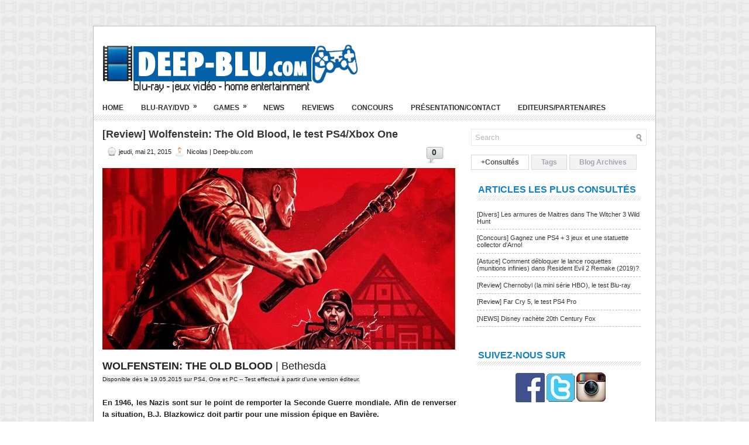

--- FILE ---
content_type: text/html; charset=UTF-8
request_url: http://www.deep-blu.com/2015/05/review-wolfenstein-old-blood-le-test.html
body_size: 43340
content:
<!DOCTYPE html>
<html dir='ltr' xmlns='http://www.w3.org/1999/xhtml' xmlns:b='http://www.google.com/2005/gml/b' xmlns:data='http://www.google.com/2005/gml/data' xmlns:expr='http://www.google.com/2005/gml/expr'>
<head>
<link href='https://www.blogger.com/static/v1/widgets/2944754296-widget_css_bundle.css' rel='stylesheet' type='text/css'/>
<meta content='text/html; charset=UTF-8' http-equiv='Content-Type'/>
<meta content='blogger' name='generator'/>
<link href='http://www.deep-blu.com/favicon.ico' rel='icon' type='image/x-icon'/>
<link href='http://www.deep-blu.com/2015/05/review-wolfenstein-old-blood-le-test.html' rel='canonical'/>
<link rel="alternate" type="application/atom+xml" title="Deep-blu.com | Blu-ray, DVD, Games - Atom" href="http://www.deep-blu.com/feeds/posts/default" />
<link rel="alternate" type="application/rss+xml" title="Deep-blu.com | Blu-ray, DVD, Games - RSS" href="http://www.deep-blu.com/feeds/posts/default?alt=rss" />
<link rel="service.post" type="application/atom+xml" title="Deep-blu.com | Blu-ray, DVD, Games - Atom" href="https://www.blogger.com/feeds/5014367518299784242/posts/default" />

<link rel="alternate" type="application/atom+xml" title="Deep-blu.com | Blu-ray, DVD, Games - Atom" href="http://www.deep-blu.com/feeds/7866990081766214969/comments/default" />
<!--Can't find substitution for tag [blog.ieCssRetrofitLinks]-->
<link href='https://blogger.googleusercontent.com/img/b/R29vZ2xl/AVvXsEibjK9Iuljr18JejrwZXlRPqxLpAPUj33lK35LOdv7v9P-HN4_mw0Emtss5y97POeonTqoduzsAOaqKw-8N_TLjoHiANJGUp_xKz3kuAF2zLUGhl08BsfDt-wYA2D_dl0xAaH1KHTMGnikI/s1600/wolfenstein-the-old-blood.jpg' rel='image_src'/>
<meta content='http://www.deep-blu.com/2015/05/review-wolfenstein-old-blood-le-test.html' property='og:url'/>
<meta content='[Review] Wolfenstein: The Old Blood, le test PS4/Xbox One' property='og:title'/>
<meta content='      WOLFENSTEIN: THE OLD BLOOD  | Bethesda  Disponible dès le 19.05.2015 sur PS4, One et PC  -- Test effectué à partir d&#39;une version édite...' property='og:description'/>
<meta content='https://blogger.googleusercontent.com/img/b/R29vZ2xl/AVvXsEibjK9Iuljr18JejrwZXlRPqxLpAPUj33lK35LOdv7v9P-HN4_mw0Emtss5y97POeonTqoduzsAOaqKw-8N_TLjoHiANJGUp_xKz3kuAF2zLUGhl08BsfDt-wYA2D_dl0xAaH1KHTMGnikI/w1200-h630-p-k-no-nu/wolfenstein-the-old-blood.jpg' property='og:image'/>
<!-- Start www.deep-blu.com -->
<title>[Review] Wolfenstein: The Old Blood, le test PS4/Xbox One ~ Deep-blu.com | Blu-ray, DVD, Games</title>
<!-- End www.deep-blu.com -->
<link href='YOUR-FAVICON-URL' rel='shortcut icon' type='image/vnd.microsoft.icon'/>
<style id='page-skin-1' type='text/css'><!--
/*
-----------------------------------------------
Blogger Template Style
Name:   DEEP-BLU.com 1.0
Author: DARK_SEIYA
Date:   November 2011
----------------------------------------------- */
/* Variable definitions
====================
<Variable name="bgcolor" description="Page Background Color"
type="color" default="#fff">
<Variable name="textcolor" description="Text Color"
type="color" default="#333">
<Variable name="linkcolor" description="Link Color"
type="color" default="#58a">
<Variable name="pagetitlecolor" description="Blog Title Color"
type="color" default="#666">
<Variable name="descriptioncolor" description="Blog Description Color"
type="color" default="#999">
<Variable name="titlecolor" description="Post Title Color"
type="color" default="#c60">
<Variable name="bordercolor" description="Border Color"
type="color" default="#ccc">
<Variable name="sidebarcolor" description="Sidebar Title Color"
type="color" default="#999">
<Variable name="sidebartextcolor" description="Sidebar Text Color"
type="color" default="#666">
<Variable name="visitedlinkcolor" description="Visited Link Color"
type="color" default="#999">
<Variable name="bodyfont" description="Text Font"
type="font" default="normal normal 100% Georgia, Serif">
<Variable name="headerfont" description="Sidebar Title Font"
type="font"
default="normal normal 78% 'Trebuchet MS',Trebuchet,Arial,Verdana,Sans-serif">
<Variable name="pagetitlefont" description="Blog Title Font"
type="font"
default="normal normal 200% Georgia, Serif">
<Variable name="descriptionfont" description="Blog Description Font"
type="font"
default="normal normal 78% 'Trebuchet MS', Trebuchet, Arial, Verdana, Sans-serif">
<Variable name="postfooterfont" description="Post Footer Font"
type="font"
default="normal normal 78% 'Trebuchet MS', Trebuchet, Arial, Verdana, Sans-serif">
<Variable name="startSide" description="Side where text starts in blog language"
type="automatic" default="left">
<Variable name="endSide" description="Side where text ends in blog language"
type="automatic" default="right">
*/
/* Use this with templates/template-twocol.html */

--></style>
<script src='https://ajax.googleapis.com/ajax/libs/jquery/1.5.1/jquery.min.js' type='text/javascript'></script>
<script type='text/javascript'>
//<![CDATA[

(function($){
	/* hoverIntent by Brian Cherne */
	$.fn.hoverIntent = function(f,g) {
		// default configuration options
		var cfg = {
			sensitivity: 7,
			interval: 100,
			timeout: 0
		};
		// override configuration options with user supplied object
		cfg = $.extend(cfg, g ? { over: f, out: g } : f );

		// instantiate variables
		// cX, cY = current X and Y position of mouse, updated by mousemove event
		// pX, pY = previous X and Y position of mouse, set by mouseover and polling interval
		var cX, cY, pX, pY;

		// A private function for getting mouse position
		var track = function(ev) {
			cX = ev.pageX;
			cY = ev.pageY;
		};

		// A private function for comparing current and previous mouse position
		var compare = function(ev,ob) {
			ob.hoverIntent_t = clearTimeout(ob.hoverIntent_t);
			// compare mouse positions to see if they've crossed the threshold
			if ( ( Math.abs(pX-cX) + Math.abs(pY-cY) ) < cfg.sensitivity ) {
				$(ob).unbind("mousemove",track);
				// set hoverIntent state to true (so mouseOut can be called)
				ob.hoverIntent_s = 1;
				return cfg.over.apply(ob,[ev]);
			} else {
				// set previous coordinates for next time
				pX = cX; pY = cY;
				// use self-calling timeout, guarantees intervals are spaced out properly (avoids JavaScript timer bugs)
				ob.hoverIntent_t = setTimeout( function(){compare(ev, ob);} , cfg.interval );
			}
		};

		// A private function for delaying the mouseOut function
		var delay = function(ev,ob) {
			ob.hoverIntent_t = clearTimeout(ob.hoverIntent_t);
			ob.hoverIntent_s = 0;
			return cfg.out.apply(ob,[ev]);
		};

		// A private function for handling mouse 'hovering'
		var handleHover = function(e) {
			// next three lines copied from jQuery.hover, ignore children onMouseOver/onMouseOut
			var p = (e.type == "mouseover" ? e.fromElement : e.toElement) || e.relatedTarget;
			while ( p && p != this ) { try { p = p.parentNode; } catch(e) { p = this; } }
			if ( p == this ) { return false; }

			// copy objects to be passed into t (required for event object to be passed in IE)
			var ev = jQuery.extend({},e);
			var ob = this;

			// cancel hoverIntent timer if it exists
			if (ob.hoverIntent_t) { ob.hoverIntent_t = clearTimeout(ob.hoverIntent_t); }

			// else e.type == "onmouseover"
			if (e.type == "mouseover") {
				// set "previous" X and Y position based on initial entry point
				pX = ev.pageX; pY = ev.pageY;
				// update "current" X and Y position based on mousemove
				$(ob).bind("mousemove",track);
				// start polling interval (self-calling timeout) to compare mouse coordinates over time
				if (ob.hoverIntent_s != 1) { ob.hoverIntent_t = setTimeout( function(){compare(ev,ob);} , cfg.interval );}

			// else e.type == "onmouseout"
			} else {
				// unbind expensive mousemove event
				$(ob).unbind("mousemove",track);
				// if hoverIntent state is true, then call the mouseOut function after the specified delay
				if (ob.hoverIntent_s == 1) { ob.hoverIntent_t = setTimeout( function(){delay(ev,ob);} , cfg.timeout );}
			}
		};

		// bind the function to the two event listeners
		return this.mouseover(handleHover).mouseout(handleHover);
	};
	
})(jQuery);

//]]>
</script>
<script type='text/javascript'>
//<![CDATA[

/*
 * Superfish v1.4.8 - jQuery menu widget
 * Copyright (c) 2008 Joel Birch
 *
 */

;(function($){
	$.fn.superfish = function(op){

		var sf = $.fn.superfish,
			c = sf.c,
			$arrow = $(['<span class="',c.arrowClass,'"> &#187;</span>'].join('')),
			over = function(){
				var $$ = $(this), menu = getMenu($$);
				clearTimeout(menu.sfTimer);
				$$.showSuperfishUl().siblings().hideSuperfishUl();
			},
			out = function(){
				var $$ = $(this), menu = getMenu($$), o = sf.op;
				clearTimeout(menu.sfTimer);
				menu.sfTimer=setTimeout(function(){
					o.retainPath=($.inArray($$[0],o.$path)>-1);
					$$.hideSuperfishUl();
					if (o.$path.length && $$.parents(['li.',o.hoverClass].join('')).length<1){over.call(o.$path);}
				},o.delay);	
			},
			getMenu = function($menu){
				var menu = $menu.parents(['ul.',c.menuClass,':first'].join(''))[0];
				sf.op = sf.o[menu.serial];
				return menu;
			},
			addArrow = function($a){ $a.addClass(c.anchorClass).append($arrow.clone()); };
			
		return this.each(function() {
			var s = this.serial = sf.o.length;
			var o = $.extend({},sf.defaults,op);
			o.$path = $('li.'+o.pathClass,this).slice(0,o.pathLevels).each(function(){
				$(this).addClass([o.hoverClass,c.bcClass].join(' '))
					.filter('li:has(ul)').removeClass(o.pathClass);
			});
			sf.o[s] = sf.op = o;
			
			$('li:has(ul)',this)[($.fn.hoverIntent && !o.disableHI) ? 'hoverIntent' : 'hover'](over,out).each(function() {
				if (o.autoArrows) addArrow( $('>a:first-child',this) );
			})
			.not('.'+c.bcClass)
				.hideSuperfishUl();
			
			var $a = $('a',this);
			$a.each(function(i){
				var $li = $a.eq(i).parents('li');
				$a.eq(i).focus(function(){over.call($li);}).blur(function(){out.call($li);});
			});
			o.onInit.call(this);
			
		}).each(function() {
			var menuClasses = [c.menuClass];
			if (sf.op.dropShadows  && !($.browser.msie && $.browser.version < 7)) menuClasses.push(c.shadowClass);
			$(this).addClass(menuClasses.join(' '));
		});
	};

	var sf = $.fn.superfish;
	sf.o = [];
	sf.op = {};
	sf.IE7fix = function(){
		var o = sf.op;
		if ($.browser.msie && $.browser.version > 6 && o.dropShadows && o.animation.opacity!=undefined)
			this.toggleClass(sf.c.shadowClass+'-off');
		};
	sf.c = {
		bcClass     : 'sf-breadcrumb',
		menuClass   : 'sf-js-enabled',
		anchorClass : 'sf-with-ul',
		arrowClass  : 'sf-sub-indicator',
		shadowClass : 'sf-shadow'
	};
	sf.defaults = {
		hoverClass	: 'sfHover',
		pathClass	: 'overideThisToUse',
		pathLevels	: 1,
		delay		: 800,
		animation	: {opacity:'show'},
		speed		: 'normal',
		autoArrows	: true,
		dropShadows : true,
		disableHI	: false,		// true disables hoverIntent detection
		onInit		: function(){}, // callback functions
		onBeforeShow: function(){},
		onShow		: function(){},
		onHide		: function(){}
	};
	$.fn.extend({
		hideSuperfishUl : function(){
			var o = sf.op,
				not = (o.retainPath===true) ? o.$path : '';
			o.retainPath = false;
			var $ul = $(['li.',o.hoverClass].join(''),this).add(this).not(not).removeClass(o.hoverClass)
					.find('>ul').hide().css('visibility','hidden');
			o.onHide.call($ul);
			return this;
		},
		showSuperfishUl : function(){
			var o = sf.op,
				sh = sf.c.shadowClass+'-off',
				$ul = this.addClass(o.hoverClass)
					.find('>ul:hidden').css('visibility','visible');
			sf.IE7fix.call($ul);
			o.onBeforeShow.call($ul);
			$ul.animate(o.animation,o.speed,function(){ sf.IE7fix.call($ul); o.onShow.call($ul); });
			return this;
		}
	});

})(jQuery);



//]]>
</script>
<script type='text/javascript'>
//<![CDATA[

/*
 * jQuery Cycle Plugin (with Transition Definitions)
 * Examples and documentation at: http://jquery.malsup.com/cycle/
 * Copyright (c) 2007-2010 M. Alsup
 * Version: 2.88 (08-JUN-2010)
 * Dual licensed under the MIT and GPL licenses.
 * http://jquery.malsup.com/license.html
 * Requires: jQuery v1.2.6 or later
 */
(function($){var ver="2.88";if($.support==undefined){$.support={opacity:!($.browser.msie)};}function debug(s){if($.fn.cycle.debug){log(s);}}function log(){if(window.console&&window.console.log){window.console.log("[cycle] "+Array.prototype.join.call(arguments," "));}}$.fn.cycle=function(options,arg2){var o={s:this.selector,c:this.context};if(this.length===0&&options!="stop"){if(!$.isReady&&o.s){log("DOM not ready, queuing slideshow");$(function(){$(o.s,o.c).cycle(options,arg2);});return this;}log("terminating; zero elements found by selector"+($.isReady?"":" (DOM not ready)"));return this;}return this.each(function(){var opts=handleArguments(this,options,arg2);if(opts===false){return;}opts.updateActivePagerLink=opts.updateActivePagerLink||$.fn.cycle.updateActivePagerLink;if(this.cycleTimeout){clearTimeout(this.cycleTimeout);}this.cycleTimeout=this.cyclePause=0;var $cont=$(this);var $slides=opts.slideExpr?$(opts.slideExpr,this):$cont.children();var els=$slides.get();if(els.length<2){log("terminating; too few slides: "+els.length);return;}var opts2=buildOptions($cont,$slides,els,opts,o);if(opts2===false){return;}var startTime=opts2.continuous?10:getTimeout(els[opts2.currSlide],els[opts2.nextSlide],opts2,!opts2.rev);if(startTime){startTime+=(opts2.delay||0);if(startTime<10){startTime=10;}debug("first timeout: "+startTime);this.cycleTimeout=setTimeout(function(){go(els,opts2,0,(!opts2.rev&&!opts.backwards));},startTime);}});};function handleArguments(cont,options,arg2){if(cont.cycleStop==undefined){cont.cycleStop=0;}if(options===undefined||options===null){options={};}if(options.constructor==String){switch(options){case"destroy":case"stop":var opts=$(cont).data("cycle.opts");if(!opts){return false;}cont.cycleStop++;if(cont.cycleTimeout){clearTimeout(cont.cycleTimeout);}cont.cycleTimeout=0;$(cont).removeData("cycle.opts");if(options=="destroy"){destroy(opts);}return false;case"toggle":cont.cyclePause=(cont.cyclePause===1)?0:1;checkInstantResume(cont.cyclePause,arg2,cont);return false;case"pause":cont.cyclePause=1;return false;case"resume":cont.cyclePause=0;checkInstantResume(false,arg2,cont);return false;case"prev":case"next":var opts=$(cont).data("cycle.opts");if(!opts){log('options not found, "prev/next" ignored');return false;}$.fn.cycle[options](opts);return false;default:options={fx:options};}return options;}else{if(options.constructor==Number){var num=options;options=$(cont).data("cycle.opts");if(!options){log("options not found, can not advance slide");return false;}if(num<0||num>=options.elements.length){log("invalid slide index: "+num);return false;}options.nextSlide=num;if(cont.cycleTimeout){clearTimeout(cont.cycleTimeout);cont.cycleTimeout=0;}if(typeof arg2=="string"){options.oneTimeFx=arg2;}go(options.elements,options,1,num>=options.currSlide);return false;}}return options;function checkInstantResume(isPaused,arg2,cont){if(!isPaused&&arg2===true){var options=$(cont).data("cycle.opts");if(!options){log("options not found, can not resume");return false;}if(cont.cycleTimeout){clearTimeout(cont.cycleTimeout);cont.cycleTimeout=0;}go(options.elements,options,1,(!opts.rev&&!opts.backwards));}}}function removeFilter(el,opts){if(!$.support.opacity&&opts.cleartype&&el.style.filter){try{el.style.removeAttribute("filter");}catch(smother){}}}function destroy(opts){if(opts.next){$(opts.next).unbind(opts.prevNextEvent);}if(opts.prev){$(opts.prev).unbind(opts.prevNextEvent);}if(opts.pager||opts.pagerAnchorBuilder){$.each(opts.pagerAnchors||[],function(){this.unbind().remove();});}opts.pagerAnchors=null;if(opts.destroy){opts.destroy(opts);}}function buildOptions($cont,$slides,els,options,o){var opts=$.extend({},$.fn.cycle.defaults,options||{},$.metadata?$cont.metadata():$.meta?$cont.data():{});if(opts.autostop){opts.countdown=opts.autostopCount||els.length;}var cont=$cont[0];$cont.data("cycle.opts",opts);opts.$cont=$cont;opts.stopCount=cont.cycleStop;opts.elements=els;opts.before=opts.before?[opts.before]:[];opts.after=opts.after?[opts.after]:[];opts.after.unshift(function(){opts.busy=0;});if(!$.support.opacity&&opts.cleartype){opts.after.push(function(){removeFilter(this,opts);});}if(opts.continuous){opts.after.push(function(){go(els,opts,0,(!opts.rev&&!opts.backwards));});}saveOriginalOpts(opts);if(!$.support.opacity&&opts.cleartype&&!opts.cleartypeNoBg){clearTypeFix($slides);}if($cont.css("position")=="static"){$cont.css("position","relative");}if(opts.width){$cont.width(opts.width);}if(opts.height&&opts.height!="auto"){$cont.height(opts.height);}if(opts.startingSlide){opts.startingSlide=parseInt(opts.startingSlide);}else{if(opts.backwards){opts.startingSlide=els.length-1;}}if(opts.random){opts.randomMap=[];for(var i=0;i<els.length;i++){opts.randomMap.push(i);}opts.randomMap.sort(function(a,b){return Math.random()-0.5;});opts.randomIndex=1;opts.startingSlide=opts.randomMap[1];}else{if(opts.startingSlide>=els.length){opts.startingSlide=0;}}opts.currSlide=opts.startingSlide||0;var first=opts.startingSlide;$slides.css({position:"absolute",top:0,left:0}).hide().each(function(i){var z;if(opts.backwards){z=first?i<=first?els.length+(i-first):first-i:els.length-i;}else{z=first?i>=first?els.length-(i-first):first-i:els.length-i;}$(this).css("z-index",z);});$(els[first]).css("opacity",1).show();removeFilter(els[first],opts);if(opts.fit&&opts.width){$slides.width(opts.width);}if(opts.fit&&opts.height&&opts.height!="auto"){$slides.height(opts.height);}var reshape=opts.containerResize&&!$cont.innerHeight();if(reshape){var maxw=0,maxh=0;for(var j=0;j<els.length;j++){var $e=$(els[j]),e=$e[0],w=$e.outerWidth(),h=$e.outerHeight();if(!w){w=e.offsetWidth||e.width||$e.attr("width");}if(!h){h=e.offsetHeight||e.height||$e.attr("height");}maxw=w>maxw?w:maxw;maxh=h>maxh?h:maxh;}if(maxw>0&&maxh>0){$cont.css({width:maxw+"px",height:maxh+"px"});}}if(opts.pause){$cont.hover(function(){this.cyclePause++;},function(){this.cyclePause--;});}if(supportMultiTransitions(opts)===false){return false;}var requeue=false;options.requeueAttempts=options.requeueAttempts||0;$slides.each(function(){var $el=$(this);this.cycleH=(opts.fit&&opts.height)?opts.height:($el.height()||this.offsetHeight||this.height||$el.attr("height")||0);this.cycleW=(opts.fit&&opts.width)?opts.width:($el.width()||this.offsetWidth||this.width||$el.attr("width")||0);if($el.is("img")){var loadingIE=($.browser.msie&&this.cycleW==28&&this.cycleH==30&&!this.complete);var loadingFF=($.browser.mozilla&&this.cycleW==34&&this.cycleH==19&&!this.complete);var loadingOp=($.browser.opera&&((this.cycleW==42&&this.cycleH==19)||(this.cycleW==37&&this.cycleH==17))&&!this.complete);var loadingOther=(this.cycleH==0&&this.cycleW==0&&!this.complete);if(loadingIE||loadingFF||loadingOp||loadingOther){if(o.s&&opts.requeueOnImageNotLoaded&&++options.requeueAttempts<100){log(options.requeueAttempts," - img slide not loaded, requeuing slideshow: ",this.src,this.cycleW,this.cycleH);setTimeout(function(){$(o.s,o.c).cycle(options);},opts.requeueTimeout);requeue=true;return false;}else{log("could not determine size of image: "+this.src,this.cycleW,this.cycleH);}}}return true;});if(requeue){return false;}opts.cssBefore=opts.cssBefore||{};opts.animIn=opts.animIn||{};opts.animOut=opts.animOut||{};$slides.not(":eq("+first+")").css(opts.cssBefore);if(opts.cssFirst){$($slides[first]).css(opts.cssFirst);}if(opts.timeout){opts.timeout=parseInt(opts.timeout);if(opts.speed.constructor==String){opts.speed=$.fx.speeds[opts.speed]||parseInt(opts.speed);}if(!opts.sync){opts.speed=opts.speed/2;}var buffer=opts.fx=="shuffle"?500:250;while((opts.timeout-opts.speed)<buffer){opts.timeout+=opts.speed;}}if(opts.easing){opts.easeIn=opts.easeOut=opts.easing;}if(!opts.speedIn){opts.speedIn=opts.speed;}if(!opts.speedOut){opts.speedOut=opts.speed;}opts.slideCount=els.length;opts.currSlide=opts.lastSlide=first;if(opts.random){if(++opts.randomIndex==els.length){opts.randomIndex=0;}opts.nextSlide=opts.randomMap[opts.randomIndex];}else{if(opts.backwards){opts.nextSlide=opts.startingSlide==0?(els.length-1):opts.startingSlide-1;}else{opts.nextSlide=opts.startingSlide>=(els.length-1)?0:opts.startingSlide+1;}}if(!opts.multiFx){var init=$.fn.cycle.transitions[opts.fx];if($.isFunction(init)){init($cont,$slides,opts);}else{if(opts.fx!="custom"&&!opts.multiFx){log("unknown transition: "+opts.fx,"; slideshow terminating");return false;}}}var e0=$slides[first];if(opts.before.length){opts.before[0].apply(e0,[e0,e0,opts,true]);}if(opts.after.length>1){opts.after[1].apply(e0,[e0,e0,opts,true]);}if(opts.next){$(opts.next).bind(opts.prevNextEvent,function(){return advance(opts,opts.rev?-1:1);});}if(opts.prev){$(opts.prev).bind(opts.prevNextEvent,function(){return advance(opts,opts.rev?1:-1);});}if(opts.pager||opts.pagerAnchorBuilder){buildPager(els,opts);}exposeAddSlide(opts,els);return opts;}function saveOriginalOpts(opts){opts.original={before:[],after:[]};opts.original.cssBefore=$.extend({},opts.cssBefore);opts.original.cssAfter=$.extend({},opts.cssAfter);opts.original.animIn=$.extend({},opts.animIn);opts.original.animOut=$.extend({},opts.animOut);$.each(opts.before,function(){opts.original.before.push(this);});$.each(opts.after,function(){opts.original.after.push(this);});}function supportMultiTransitions(opts){var i,tx,txs=$.fn.cycle.transitions;if(opts.fx.indexOf(",")>0){opts.multiFx=true;opts.fxs=opts.fx.replace(/\s*/g,"").split(",");for(i=0;i<opts.fxs.length;i++){var fx=opts.fxs[i];tx=txs[fx];if(!tx||!txs.hasOwnProperty(fx)||!$.isFunction(tx)){log("discarding unknown transition: ",fx);opts.fxs.splice(i,1);i--;}}if(!opts.fxs.length){log("No valid transitions named; slideshow terminating.");return false;}}else{if(opts.fx=="all"){opts.multiFx=true;opts.fxs=[];for(p in txs){tx=txs[p];if(txs.hasOwnProperty(p)&&$.isFunction(tx)){opts.fxs.push(p);}}}}if(opts.multiFx&&opts.randomizeEffects){var r1=Math.floor(Math.random()*20)+30;for(i=0;i<r1;i++){var r2=Math.floor(Math.random()*opts.fxs.length);opts.fxs.push(opts.fxs.splice(r2,1)[0]);}debug("randomized fx sequence: ",opts.fxs);}return true;}function exposeAddSlide(opts,els){opts.addSlide=function(newSlide,prepend){var $s=$(newSlide),s=$s[0];if(!opts.autostopCount){opts.countdown++;}els[prepend?"unshift":"push"](s);if(opts.els){opts.els[prepend?"unshift":"push"](s);}opts.slideCount=els.length;$s.css("position","absolute");$s[prepend?"prependTo":"appendTo"](opts.$cont);if(prepend){opts.currSlide++;opts.nextSlide++;}if(!$.support.opacity&&opts.cleartype&&!opts.cleartypeNoBg){clearTypeFix($s);}if(opts.fit&&opts.width){$s.width(opts.width);}if(opts.fit&&opts.height&&opts.height!="auto"){$slides.height(opts.height);}s.cycleH=(opts.fit&&opts.height)?opts.height:$s.height();s.cycleW=(opts.fit&&opts.width)?opts.width:$s.width();$s.css(opts.cssBefore);if(opts.pager||opts.pagerAnchorBuilder){$.fn.cycle.createPagerAnchor(els.length-1,s,$(opts.pager),els,opts);}if($.isFunction(opts.onAddSlide)){opts.onAddSlide($s);}else{$s.hide();}};}$.fn.cycle.resetState=function(opts,fx){fx=fx||opts.fx;opts.before=[];opts.after=[];opts.cssBefore=$.extend({},opts.original.cssBefore);opts.cssAfter=$.extend({},opts.original.cssAfter);opts.animIn=$.extend({},opts.original.animIn);opts.animOut=$.extend({},opts.original.animOut);opts.fxFn=null;$.each(opts.original.before,function(){opts.before.push(this);});$.each(opts.original.after,function(){opts.after.push(this);});var init=$.fn.cycle.transitions[fx];if($.isFunction(init)){init(opts.$cont,$(opts.elements),opts);}};function go(els,opts,manual,fwd){if(manual&&opts.busy&&opts.manualTrump){debug("manualTrump in go(), stopping active transition");$(els).stop(true,true);opts.busy=false;}if(opts.busy){debug("transition active, ignoring new tx request");return;}var p=opts.$cont[0],curr=els[opts.currSlide],next=els[opts.nextSlide];if(p.cycleStop!=opts.stopCount||p.cycleTimeout===0&&!manual){return;}if(!manual&&!p.cyclePause&&!opts.bounce&&((opts.autostop&&(--opts.countdown<=0))||(opts.nowrap&&!opts.random&&opts.nextSlide<opts.currSlide))){if(opts.end){opts.end(opts);}return;}var changed=false;if((manual||!p.cyclePause)&&(opts.nextSlide!=opts.currSlide)){changed=true;var fx=opts.fx;curr.cycleH=curr.cycleH||$(curr).height();curr.cycleW=curr.cycleW||$(curr).width();next.cycleH=next.cycleH||$(next).height();next.cycleW=next.cycleW||$(next).width();if(opts.multiFx){if(opts.lastFx==undefined||++opts.lastFx>=opts.fxs.length){opts.lastFx=0;}fx=opts.fxs[opts.lastFx];opts.currFx=fx;}if(opts.oneTimeFx){fx=opts.oneTimeFx;opts.oneTimeFx=null;}$.fn.cycle.resetState(opts,fx);if(opts.before.length){$.each(opts.before,function(i,o){if(p.cycleStop!=opts.stopCount){return;}o.apply(next,[curr,next,opts,fwd]);});}var after=function(){$.each(opts.after,function(i,o){if(p.cycleStop!=opts.stopCount){return;}o.apply(next,[curr,next,opts,fwd]);});};debug("tx firing; currSlide: "+opts.currSlide+"; nextSlide: "+opts.nextSlide);opts.busy=1;if(opts.fxFn){opts.fxFn(curr,next,opts,after,fwd,manual&&opts.fastOnEvent);}else{if($.isFunction($.fn.cycle[opts.fx])){$.fn.cycle[opts.fx](curr,next,opts,after,fwd,manual&&opts.fastOnEvent);}else{$.fn.cycle.custom(curr,next,opts,after,fwd,manual&&opts.fastOnEvent);}}}if(changed||opts.nextSlide==opts.currSlide){opts.lastSlide=opts.currSlide;if(opts.random){opts.currSlide=opts.nextSlide;if(++opts.randomIndex==els.length){opts.randomIndex=0;}opts.nextSlide=opts.randomMap[opts.randomIndex];if(opts.nextSlide==opts.currSlide){opts.nextSlide=(opts.currSlide==opts.slideCount-1)?0:opts.currSlide+1;}}else{if(opts.backwards){var roll=(opts.nextSlide-1)<0;if(roll&&opts.bounce){opts.backwards=!opts.backwards;opts.nextSlide=1;opts.currSlide=0;}else{opts.nextSlide=roll?(els.length-1):opts.nextSlide-1;opts.currSlide=roll?0:opts.nextSlide+1;}}else{var roll=(opts.nextSlide+1)==els.length;if(roll&&opts.bounce){opts.backwards=!opts.backwards;opts.nextSlide=els.length-2;opts.currSlide=els.length-1;}else{opts.nextSlide=roll?0:opts.nextSlide+1;opts.currSlide=roll?els.length-1:opts.nextSlide-1;}}}}if(changed&&opts.pager){opts.updateActivePagerLink(opts.pager,opts.currSlide,opts.activePagerClass);}var ms=0;if(opts.timeout&&!opts.continuous){ms=getTimeout(els[opts.currSlide],els[opts.nextSlide],opts,fwd);}else{if(opts.continuous&&p.cyclePause){ms=10;}}if(ms>0){p.cycleTimeout=setTimeout(function(){go(els,opts,0,(!opts.rev&&!opts.backwards));},ms);}}$.fn.cycle.updateActivePagerLink=function(pager,currSlide,clsName){$(pager).each(function(){$(this).children().removeClass(clsName).eq(currSlide).addClass(clsName);});};function getTimeout(curr,next,opts,fwd){if(opts.timeoutFn){var t=opts.timeoutFn.call(curr,curr,next,opts,fwd);while((t-opts.speed)<250){t+=opts.speed;}debug("calculated timeout: "+t+"; speed: "+opts.speed);if(t!==false){return t;}}return opts.timeout;}$.fn.cycle.next=function(opts){advance(opts,opts.rev?-1:1);};$.fn.cycle.prev=function(opts){advance(opts,opts.rev?1:-1);};function advance(opts,val){var els=opts.elements;var p=opts.$cont[0],timeout=p.cycleTimeout;if(timeout){clearTimeout(timeout);p.cycleTimeout=0;}if(opts.random&&val<0){opts.randomIndex--;if(--opts.randomIndex==-2){opts.randomIndex=els.length-2;}else{if(opts.randomIndex==-1){opts.randomIndex=els.length-1;}}opts.nextSlide=opts.randomMap[opts.randomIndex];}else{if(opts.random){opts.nextSlide=opts.randomMap[opts.randomIndex];}else{opts.nextSlide=opts.currSlide+val;if(opts.nextSlide<0){if(opts.nowrap){return false;}opts.nextSlide=els.length-1;}else{if(opts.nextSlide>=els.length){if(opts.nowrap){return false;}opts.nextSlide=0;}}}}var cb=opts.onPrevNextEvent||opts.prevNextClick;if($.isFunction(cb)){cb(val>0,opts.nextSlide,els[opts.nextSlide]);}go(els,opts,1,val>=0);return false;}function buildPager(els,opts){var $p=$(opts.pager);$.each(els,function(i,o){$.fn.cycle.createPagerAnchor(i,o,$p,els,opts);});opts.updateActivePagerLink(opts.pager,opts.startingSlide,opts.activePagerClass);}$.fn.cycle.createPagerAnchor=function(i,el,$p,els,opts){var a;if($.isFunction(opts.pagerAnchorBuilder)){a=opts.pagerAnchorBuilder(i,el);debug("pagerAnchorBuilder("+i+", el) returned: "+a);}else{a='<a href="#">'+(i+1)+"</a>";}if(!a){return;}var $a=$(a);if($a.parents("body").length===0){var arr=[];if($p.length>1){$p.each(function(){var $clone=$a.clone(true);$(this).append($clone);arr.push($clone[0]);});$a=$(arr);}else{$a.appendTo($p);}}opts.pagerAnchors=opts.pagerAnchors||[];opts.pagerAnchors.push($a);$a.bind(opts.pagerEvent,function(e){e.preventDefault();opts.nextSlide=i;var p=opts.$cont[0],timeout=p.cycleTimeout;if(timeout){clearTimeout(timeout);p.cycleTimeout=0;}var cb=opts.onPagerEvent||opts.pagerClick;if($.isFunction(cb)){cb(opts.nextSlide,els[opts.nextSlide]);}go(els,opts,1,opts.currSlide<i);});if(!/^click/.test(opts.pagerEvent)&&!opts.allowPagerClickBubble){$a.bind("click.cycle",function(){return false;});}if(opts.pauseOnPagerHover){$a.hover(function(){opts.$cont[0].cyclePause++;},function(){opts.$cont[0].cyclePause--;});}};$.fn.cycle.hopsFromLast=function(opts,fwd){var hops,l=opts.lastSlide,c=opts.currSlide;if(fwd){hops=c>l?c-l:opts.slideCount-l;}else{hops=c<l?l-c:l+opts.slideCount-c;}return hops;};function clearTypeFix($slides){debug("applying clearType background-color hack");function hex(s){s=parseInt(s).toString(16);return s.length<2?"0"+s:s;}function getBg(e){for(;e&&e.nodeName.toLowerCase()!="html";e=e.parentNode){var v=$.css(e,"background-color");if(v.indexOf("rgb")>=0){var rgb=v.match(/\d+/g);return"#"+hex(rgb[0])+hex(rgb[1])+hex(rgb[2]);}if(v&&v!="transparent"){return v;}}return"#ffffff";}$slides.each(function(){$(this).css("background-color",getBg(this));});}$.fn.cycle.commonReset=function(curr,next,opts,w,h,rev){$(opts.elements).not(curr).hide();opts.cssBefore.opacity=1;opts.cssBefore.display="block";if(w!==false&&next.cycleW>0){opts.cssBefore.width=next.cycleW;}if(h!==false&&next.cycleH>0){opts.cssBefore.height=next.cycleH;}opts.cssAfter=opts.cssAfter||{};opts.cssAfter.display="none";$(curr).css("zIndex",opts.slideCount+(rev===true?1:0));$(next).css("zIndex",opts.slideCount+(rev===true?0:1));};$.fn.cycle.custom=function(curr,next,opts,cb,fwd,speedOverride){var $l=$(curr),$n=$(next);var speedIn=opts.speedIn,speedOut=opts.speedOut,easeIn=opts.easeIn,easeOut=opts.easeOut;$n.css(opts.cssBefore);if(speedOverride){if(typeof speedOverride=="number"){speedIn=speedOut=speedOverride;}else{speedIn=speedOut=1;}easeIn=easeOut=null;}var fn=function(){$n.animate(opts.animIn,speedIn,easeIn,cb);};$l.animate(opts.animOut,speedOut,easeOut,function(){if(opts.cssAfter){$l.css(opts.cssAfter);}if(!opts.sync){fn();}});if(opts.sync){fn();}};$.fn.cycle.transitions={fade:function($cont,$slides,opts){$slides.not(":eq("+opts.currSlide+")").css("opacity",0);opts.before.push(function(curr,next,opts){$.fn.cycle.commonReset(curr,next,opts);opts.cssBefore.opacity=0;});opts.animIn={opacity:1};opts.animOut={opacity:0};opts.cssBefore={top:0,left:0};}};$.fn.cycle.ver=function(){return ver;};$.fn.cycle.defaults={fx:"fade",timeout:4000,timeoutFn:null,continuous:0,speed:1000,speedIn:null,speedOut:null,next:null,prev:null,onPrevNextEvent:null,prevNextEvent:"click.cycle",pager:null,onPagerEvent:null,pagerEvent:"click.cycle",allowPagerClickBubble:false,pagerAnchorBuilder:null,before:null,after:null,end:null,easing:null,easeIn:null,easeOut:null,shuffle:null,animIn:null,animOut:null,cssBefore:null,cssAfter:null,fxFn:null,height:"auto",startingSlide:0,sync:1,random:0,fit:0,containerResize:1,pause:0,pauseOnPagerHover:0,autostop:0,autostopCount:0,delay:0,slideExpr:null,cleartype:!$.support.opacity,cleartypeNoBg:false,nowrap:0,fastOnEvent:0,randomizeEffects:1,rev:0,manualTrump:true,requeueOnImageNotLoaded:true,requeueTimeout:250,activePagerClass:"activeSlide",updateActivePagerLink:null,backwards:false};})(jQuery);
/*
 * jQuery Cycle Plugin Transition Definitions
 * This script is a plugin for the jQuery Cycle Plugin
 * Examples and documentation at: http://malsup.com/jquery/cycle/
 * Copyright (c) 2007-2010 M. Alsup
 * Version:	 2.72
 * Dual licensed under the MIT and GPL licenses:
 * http://www.opensource.org/licenses/mit-license.php
 * http://www.gnu.org/licenses/gpl.html
 */
(function($){$.fn.cycle.transitions.none=function($cont,$slides,opts){opts.fxFn=function(curr,next,opts,after){$(next).show();$(curr).hide();after();};};$.fn.cycle.transitions.scrollUp=function($cont,$slides,opts){$cont.css("overflow","hidden");opts.before.push($.fn.cycle.commonReset);var h=$cont.height();opts.cssBefore={top:h,left:0};opts.cssFirst={top:0};opts.animIn={top:0};opts.animOut={top:-h};};$.fn.cycle.transitions.scrollDown=function($cont,$slides,opts){$cont.css("overflow","hidden");opts.before.push($.fn.cycle.commonReset);var h=$cont.height();opts.cssFirst={top:0};opts.cssBefore={top:-h,left:0};opts.animIn={top:0};opts.animOut={top:h};};$.fn.cycle.transitions.scrollLeft=function($cont,$slides,opts){$cont.css("overflow","hidden");opts.before.push($.fn.cycle.commonReset);var w=$cont.width();opts.cssFirst={left:0};opts.cssBefore={left:w,top:0};opts.animIn={left:0};opts.animOut={left:0-w};};$.fn.cycle.transitions.scrollRight=function($cont,$slides,opts){$cont.css("overflow","hidden");opts.before.push($.fn.cycle.commonReset);var w=$cont.width();opts.cssFirst={left:0};opts.cssBefore={left:-w,top:0};opts.animIn={left:0};opts.animOut={left:w};};$.fn.cycle.transitions.scrollHorz=function($cont,$slides,opts){$cont.css("overflow","hidden").width();opts.before.push(function(curr,next,opts,fwd){$.fn.cycle.commonReset(curr,next,opts);opts.cssBefore.left=fwd?(next.cycleW-1):(1-next.cycleW);opts.animOut.left=fwd?-curr.cycleW:curr.cycleW;});opts.cssFirst={left:0};opts.cssBefore={top:0};opts.animIn={left:0};opts.animOut={top:0};};$.fn.cycle.transitions.scrollVert=function($cont,$slides,opts){$cont.css("overflow","hidden");opts.before.push(function(curr,next,opts,fwd){$.fn.cycle.commonReset(curr,next,opts);opts.cssBefore.top=fwd?(1-next.cycleH):(next.cycleH-1);opts.animOut.top=fwd?curr.cycleH:-curr.cycleH;});opts.cssFirst={top:0};opts.cssBefore={left:0};opts.animIn={top:0};opts.animOut={left:0};};$.fn.cycle.transitions.slideX=function($cont,$slides,opts){opts.before.push(function(curr,next,opts){$(opts.elements).not(curr).hide();$.fn.cycle.commonReset(curr,next,opts,false,true);opts.animIn.width=next.cycleW;});opts.cssBefore={left:0,top:0,width:0};opts.animIn={width:"show"};opts.animOut={width:0};};$.fn.cycle.transitions.slideY=function($cont,$slides,opts){opts.before.push(function(curr,next,opts){$(opts.elements).not(curr).hide();$.fn.cycle.commonReset(curr,next,opts,true,false);opts.animIn.height=next.cycleH;});opts.cssBefore={left:0,top:0,height:0};opts.animIn={height:"show"};opts.animOut={height:0};};$.fn.cycle.transitions.shuffle=function($cont,$slides,opts){var i,w=$cont.css("overflow","visible").width();$slides.css({left:0,top:0});opts.before.push(function(curr,next,opts){$.fn.cycle.commonReset(curr,next,opts,true,true,true);});if(!opts.speedAdjusted){opts.speed=opts.speed/2;opts.speedAdjusted=true;}opts.random=0;opts.shuffle=opts.shuffle||{left:-w,top:15};opts.els=[];for(i=0;i<$slides.length;i++){opts.els.push($slides[i]);}for(i=0;i<opts.currSlide;i++){opts.els.push(opts.els.shift());}opts.fxFn=function(curr,next,opts,cb,fwd){var $el=fwd?$(curr):$(next);$(next).css(opts.cssBefore);var count=opts.slideCount;$el.animate(opts.shuffle,opts.speedIn,opts.easeIn,function(){var hops=$.fn.cycle.hopsFromLast(opts,fwd);for(var k=0;k<hops;k++){fwd?opts.els.push(opts.els.shift()):opts.els.unshift(opts.els.pop());}if(fwd){for(var i=0,len=opts.els.length;i<len;i++){$(opts.els[i]).css("z-index",len-i+count);}}else{var z=$(curr).css("z-index");$el.css("z-index",parseInt(z)+1+count);}$el.animate({left:0,top:0},opts.speedOut,opts.easeOut,function(){$(fwd?this:curr).hide();if(cb){cb();}});});};opts.cssBefore={display:"block",opacity:1,top:0,left:0};};$.fn.cycle.transitions.turnUp=function($cont,$slides,opts){opts.before.push(function(curr,next,opts){$.fn.cycle.commonReset(curr,next,opts,true,false);opts.cssBefore.top=next.cycleH;opts.animIn.height=next.cycleH;});opts.cssFirst={top:0};opts.cssBefore={left:0,height:0};opts.animIn={top:0};opts.animOut={height:0};};$.fn.cycle.transitions.turnDown=function($cont,$slides,opts){opts.before.push(function(curr,next,opts){$.fn.cycle.commonReset(curr,next,opts,true,false);opts.animIn.height=next.cycleH;opts.animOut.top=curr.cycleH;});opts.cssFirst={top:0};opts.cssBefore={left:0,top:0,height:0};opts.animOut={height:0};};$.fn.cycle.transitions.turnLeft=function($cont,$slides,opts){opts.before.push(function(curr,next,opts){$.fn.cycle.commonReset(curr,next,opts,false,true);opts.cssBefore.left=next.cycleW;opts.animIn.width=next.cycleW;});opts.cssBefore={top:0,width:0};opts.animIn={left:0};opts.animOut={width:0};};$.fn.cycle.transitions.turnRight=function($cont,$slides,opts){opts.before.push(function(curr,next,opts){$.fn.cycle.commonReset(curr,next,opts,false,true);opts.animIn.width=next.cycleW;opts.animOut.left=curr.cycleW;});opts.cssBefore={top:0,left:0,width:0};opts.animIn={left:0};opts.animOut={width:0};};$.fn.cycle.transitions.zoom=function($cont,$slides,opts){opts.before.push(function(curr,next,opts){$.fn.cycle.commonReset(curr,next,opts,false,false,true);opts.cssBefore.top=next.cycleH/2;opts.cssBefore.left=next.cycleW/2;opts.animIn={top:0,left:0,width:next.cycleW,height:next.cycleH};opts.animOut={width:0,height:0,top:curr.cycleH/2,left:curr.cycleW/2};});opts.cssFirst={top:0,left:0};opts.cssBefore={width:0,height:0};};$.fn.cycle.transitions.fadeZoom=function($cont,$slides,opts){opts.before.push(function(curr,next,opts){$.fn.cycle.commonReset(curr,next,opts,false,false);opts.cssBefore.left=next.cycleW/2;opts.cssBefore.top=next.cycleH/2;opts.animIn={top:0,left:0,width:next.cycleW,height:next.cycleH};});opts.cssBefore={width:0,height:0};opts.animOut={opacity:0};};$.fn.cycle.transitions.blindX=function($cont,$slides,opts){var w=$cont.css("overflow","hidden").width();opts.before.push(function(curr,next,opts){$.fn.cycle.commonReset(curr,next,opts);opts.animIn.width=next.cycleW;opts.animOut.left=curr.cycleW;});opts.cssBefore={left:w,top:0};opts.animIn={left:0};opts.animOut={left:w};};$.fn.cycle.transitions.blindY=function($cont,$slides,opts){var h=$cont.css("overflow","hidden").height();opts.before.push(function(curr,next,opts){$.fn.cycle.commonReset(curr,next,opts);opts.animIn.height=next.cycleH;opts.animOut.top=curr.cycleH;});opts.cssBefore={top:h,left:0};opts.animIn={top:0};opts.animOut={top:h};};$.fn.cycle.transitions.blindZ=function($cont,$slides,opts){var h=$cont.css("overflow","hidden").height();var w=$cont.width();opts.before.push(function(curr,next,opts){$.fn.cycle.commonReset(curr,next,opts);opts.animIn.height=next.cycleH;opts.animOut.top=curr.cycleH;});opts.cssBefore={top:h,left:w};opts.animIn={top:0,left:0};opts.animOut={top:h,left:w};};$.fn.cycle.transitions.growX=function($cont,$slides,opts){opts.before.push(function(curr,next,opts){$.fn.cycle.commonReset(curr,next,opts,false,true);opts.cssBefore.left=this.cycleW/2;opts.animIn={left:0,width:this.cycleW};opts.animOut={left:0};});opts.cssBefore={width:0,top:0};};$.fn.cycle.transitions.growY=function($cont,$slides,opts){opts.before.push(function(curr,next,opts){$.fn.cycle.commonReset(curr,next,opts,true,false);opts.cssBefore.top=this.cycleH/2;opts.animIn={top:0,height:this.cycleH};opts.animOut={top:0};});opts.cssBefore={height:0,left:0};};$.fn.cycle.transitions.curtainX=function($cont,$slides,opts){opts.before.push(function(curr,next,opts){$.fn.cycle.commonReset(curr,next,opts,false,true,true);opts.cssBefore.left=next.cycleW/2;opts.animIn={left:0,width:this.cycleW};opts.animOut={left:curr.cycleW/2,width:0};});opts.cssBefore={top:0,width:0};};$.fn.cycle.transitions.curtainY=function($cont,$slides,opts){opts.before.push(function(curr,next,opts){$.fn.cycle.commonReset(curr,next,opts,true,false,true);opts.cssBefore.top=next.cycleH/2;opts.animIn={top:0,height:next.cycleH};opts.animOut={top:curr.cycleH/2,height:0};});opts.cssBefore={left:0,height:0};};$.fn.cycle.transitions.cover=function($cont,$slides,opts){var d=opts.direction||"left";var w=$cont.css("overflow","hidden").width();var h=$cont.height();opts.before.push(function(curr,next,opts){$.fn.cycle.commonReset(curr,next,opts);if(d=="right"){opts.cssBefore.left=-w;}else{if(d=="up"){opts.cssBefore.top=h;}else{if(d=="down"){opts.cssBefore.top=-h;}else{opts.cssBefore.left=w;}}}});opts.animIn={left:0,top:0};opts.animOut={opacity:1};opts.cssBefore={top:0,left:0};};$.fn.cycle.transitions.uncover=function($cont,$slides,opts){var d=opts.direction||"left";var w=$cont.css("overflow","hidden").width();var h=$cont.height();opts.before.push(function(curr,next,opts){$.fn.cycle.commonReset(curr,next,opts,true,true,true);if(d=="right"){opts.animOut.left=w;}else{if(d=="up"){opts.animOut.top=-h;}else{if(d=="down"){opts.animOut.top=h;}else{opts.animOut.left=-w;}}}});opts.animIn={left:0,top:0};opts.animOut={opacity:1};opts.cssBefore={top:0,left:0};};$.fn.cycle.transitions.toss=function($cont,$slides,opts){var w=$cont.css("overflow","visible").width();var h=$cont.height();opts.before.push(function(curr,next,opts){$.fn.cycle.commonReset(curr,next,opts,true,true,true);if(!opts.animOut.left&&!opts.animOut.top){opts.animOut={left:w*2,top:-h/2,opacity:0};}else{opts.animOut.opacity=0;}});opts.cssBefore={left:0,top:0};opts.animIn={left:0};};$.fn.cycle.transitions.wipe=function($cont,$slides,opts){var w=$cont.css("overflow","hidden").width();var h=$cont.height();opts.cssBefore=opts.cssBefore||{};var clip;if(opts.clip){if(/l2r/.test(opts.clip)){clip="rect(0px 0px "+h+"px 0px)";}else{if(/r2l/.test(opts.clip)){clip="rect(0px "+w+"px "+h+"px "+w+"px)";}else{if(/t2b/.test(opts.clip)){clip="rect(0px "+w+"px 0px 0px)";}else{if(/b2t/.test(opts.clip)){clip="rect("+h+"px "+w+"px "+h+"px 0px)";}else{if(/zoom/.test(opts.clip)){var top=parseInt(h/2);var left=parseInt(w/2);clip="rect("+top+"px "+left+"px "+top+"px "+left+"px)";}}}}}}opts.cssBefore.clip=opts.cssBefore.clip||clip||"rect(0px 0px 0px 0px)";var d=opts.cssBefore.clip.match(/(\d+)/g);var t=parseInt(d[0]),r=parseInt(d[1]),b=parseInt(d[2]),l=parseInt(d[3]);opts.before.push(function(curr,next,opts){if(curr==next){return;}var $curr=$(curr),$next=$(next);$.fn.cycle.commonReset(curr,next,opts,true,true,false);opts.cssAfter.display="block";var step=1,count=parseInt((opts.speedIn/13))-1;(function f(){var tt=t?t-parseInt(step*(t/count)):0;var ll=l?l-parseInt(step*(l/count)):0;var bb=b<h?b+parseInt(step*((h-b)/count||1)):h;var rr=r<w?r+parseInt(step*((w-r)/count||1)):w;$next.css({clip:"rect("+tt+"px "+rr+"px "+bb+"px "+ll+"px)"});(step++<=count)?setTimeout(f,13):$curr.css("display","none");})();});opts.cssBefore={display:"block",opacity:1,top:0,left:0};opts.animIn={left:0};opts.animOut={left:0};};})(jQuery);

//]]>
</script>
<script type='text/javascript'>
/* <![CDATA[ */
jQuery.noConflict();
jQuery(function(){ 
	jQuery('ul.menu-primary').superfish({ 
	animation: {opacity:'show'},
autoArrows:  true,
                dropShadows: false, 
                speed: 200,
                delay: 800
                });
            });

jQuery(function(){ 
	jQuery('ul.menu-secondary').superfish({ 
	animation: {opacity:'show'},
autoArrows:  true,
                dropShadows: false, 
                speed: 200,
                delay: 800
                });
            });

jQuery(document).ready(function() {
	jQuery('.fp-slides').cycle({
		fx: 'fade',
		timeout: 4000,
		delay: 0,
		speed: 1000,
		next: '.fp-next',
		prev: '.fp-prev',
		pager: '.fp-pager',
		continuous: 0,
		sync: 1,
		pause: 1,
		pauseOnPagerHover: 1,
		cleartype: true,
		cleartypeNoBg: true
	});
 });

/* ]]> */

</script>
<script type='text/javascript'>
//<![CDATA[

function showrecentcomments(json){for(var i=0;i<a_rc;i++){var b_rc=json.feed.entry[i];var c_rc;if(i==json.feed.entry.length)break;for(var k=0;k<b_rc.link.length;k++){if(b_rc.link[k].rel=='alternate'){c_rc=b_rc.link[k].href;break;}}c_rc=c_rc.replace("#","#comment-");var d_rc=c_rc.split("#");d_rc=d_rc[0];var e_rc=d_rc.split("/");e_rc=e_rc[5];e_rc=e_rc.split(".html");e_rc=e_rc[0];var f_rc=e_rc.replace(/-/g," ");f_rc=f_rc.link(d_rc);var g_rc=b_rc.published.$t;var h_rc=g_rc.substring(0,4);var i_rc=g_rc.substring(5,7);var j_rc=g_rc.substring(8,10);var k_rc=new Array();k_rc[1]="Jan";k_rc[2]="Feb";k_rc[3]="Mar";k_rc[4]="Apr";k_rc[5]="May";k_rc[6]="Jun";k_rc[7]="Jul";k_rc[8]="Aug";k_rc[9]="Sep";k_rc[10]="Oct";k_rc[11]="Nov";k_rc[12]="Dec";if("content" in b_rc){var l_rc=b_rc.content.$t;}else if("summary" in b_rc){var l_rc=b_rc.summary.$t;}else var l_rc="";var re=/<\S[^>]*>/g;l_rc=l_rc.replace(re,"");if(m_rc==true)document.write('On '+k_rc[parseInt(i_rc,10)]+' '+j_rc+' ');document.write('<a href="'+c_rc+'">'+b_rc.author[0].name.$t+'</a> commented');if(n_rc==true)document.write(' on '+f_rc);document.write(': ');if(l_rc.length<o_rc){document.write('<i>&#8220;');document.write(l_rc);document.write('&#8221;</i><br/><br/>');}else{document.write('<i>&#8220;');l_rc=l_rc.substring(0,o_rc);var p_rc=l_rc.lastIndexOf(" ");l_rc=l_rc.substring(0,p_rc);document.write(l_rc+'&hellip;&#8221;</i>');document.write('<br/><br/>');}}}

function rp(json){document.write('<ul>');for(var i=0;i<numposts;i++){document.write('<li>');var entry=json.feed.entry[i];var posttitle=entry.title.$t;var posturl;if(i==json.feed.entry.length)break;for(var k=0;k<entry.link.length;k++){if(entry.link[k].rel=='alternate'){posturl=entry.link[k].href;break}}posttitle=posttitle.link(posturl);var readmorelink="(more)";readmorelink=readmorelink.link(posturl);var postdate=entry.published.$t;var cdyear=postdate.substring(0,4);var cdmonth=postdate.substring(5,7);var cdday=postdate.substring(8,10);var monthnames=new Array();monthnames[1]="Jan";monthnames[2]="Feb";monthnames[3]="Mar";monthnames[4]="Apr";monthnames[5]="May";monthnames[6]="Jun";monthnames[7]="Jul";monthnames[8]="Aug";monthnames[9]="Sep";monthnames[10]="Oct";monthnames[11]="Nov";monthnames[12]="Dec";if("content"in entry){var postcontent=entry.content.$t}else if("summary"in entry){var postcontent=entry.summary.$t}else var postcontent="";var re=/<\S[^>]*>/g;postcontent=postcontent.replace(re,"");document.write(posttitle);if(showpostdate==true)document.write(' - '+monthnames[parseInt(cdmonth,10)]+' '+cdday);if(showpostsummary==true){if(postcontent.length<numchars){document.write(postcontent)}else{postcontent=postcontent.substring(0,numchars);var quoteEnd=postcontent.lastIndexOf(" ");postcontent=postcontent.substring(0,quoteEnd);document.write(postcontent+'...'+readmorelink)}}document.write('</li>')}document.write('</ul>')}

//]]>
</script>
<script type='text/javascript'>
summary_noimg = 350;
summary_img = 300;
img_thumb_height = 75;
img_thumb_width = 120; 
</script>
<script type='text/javascript'>
//<![CDATA[

function removeHtmlTag(strx,chop){ 
	if(strx.indexOf("<")!=-1)
	{
		var s = strx.split("<"); 
		for(var i=0;i<s.length;i++){ 
			if(s[i].indexOf(">")!=-1){ 
				s[i] = s[i].substring(s[i].indexOf(">")+1,s[i].length); 
			} 
		} 
		strx =  s.join(""); 
	}
	chop = (chop < strx.length-1) ? chop : strx.length-2; 
	while(strx.charAt(chop-1)!=' ' && strx.indexOf(' ',chop)!=-1) chop++; 
	strx = strx.substring(0,chop-1); 
	return strx+'...'; 
}

function createSummaryAndThumb(pID){
	var div = document.getElementById(pID);
	var imgtag = "";
	var img = div.getElementsByTagName("img");
	var summ = summary_noimg;
	if(img.length>=1) {	
		imgtag = '<span style="float:left; padding:0px 8px 0px 0px;"><img src="'+img[0].src+'" width="'+img_thumb_width+'px" height="'+img_thumb_height+'px"/></span>';
		summ = summary_img;
	}
	
	var summary = imgtag + '<div>' + removeHtmlTag(div.innerHTML,summ) + '</div>';
	div.innerHTML = summary;
}

//]]>
</script>
<style type='text/css'>
body{background:url(https://blogger.googleusercontent.com/img/b/R29vZ2xl/AVvXsEhzVdMfMhsE-_axjEDMSKllD3x6bVrfQ1RRfgd-K6xCBu3589l3oxLtJp27RL-D5rVjAaCmU0DRwRyJAmHd4pFdvRTPlemzvPax9sVo1nzqCu_C9lGQ1PYXJwhIojmAsgr5oriziw25jKAN/s1600/background00.jpg);background-repeat: repeat ;color:#222222;font-family: Arial, Helvetica, Sans-serif;font-size: 12px;margin:0px;padding:0px;}
a:link,a:visited{color:#0E80CB;text-decoration:underline;outline:none;}
a:hover{color:#0E80CB;text-decoration:none;outline:none;}
a img{border-width:0}
#body-wrapper{margin:0px;padding:0px;}
.clearfix:after{content:"\0020";display:block;height:0;clear:both;visibility:hidden;overflow:hidden}
#container,#header,#main,#main-fullwidth,#footer,.clearfix{display:block}
.clear{clear:both}
h1,h2,h3,h4,h5,h6{margin-bottom:16px;font-weight:normal;line-height:1}
h1{font-size:40px}
h2{font-size:30px}
h3{font-size:20px}
h4{font-size:16px}
h5{font-size:14px}
h6{font-size:12px}
h1 img,h2 img,h3 img,h4 img,h5 img,h6 img{margin:0}
table{margin-bottom:20px;width:100%}
th{font-weight:bold}
thead th{background:#c3d9ff}
th,td,caption{padding:4px 10px 4px 5px}
tr.even td{background:#e5ecf9}
tfoot{font-style:italic}
caption{background:#eee}
li ul,li ol{margin:0}
ul,ol{margin:0 20px 20px 0;padding-left:40px}
ul{list-style-type:disc}
ol{list-style-type:decimal}
dl{margin:0 0 20px 0}
dl dt{font-weight:bold}
dd{margin-left:20px}
blockquote{margin:20px;color:#666;font-style:italic}
pre{margin:20px 0;white-space:pre}
pre,code,tt{font:13px 'andale mono','lucida console',monospace;line-height:18px}
/* Header-----------------------------------------------*/
#header-wrapper{width:960px;margin:0 auto 0;height:76px;padding:20px 0px 20px 0px;overflow:hidden;}
#header-inner{background-position:center;margin-left:auto;margin-right:auto}
#header{margin:0;border:0 solid $bordercolor;color:$pagetitlecolor;float:left;width:47%;overflow:hidden;}
#header h1{color:#2B2B2B;text-shadow:0px 1px 0px #fff;margin:0 5px 0;padding:5px 0px 0px 15px;font-family:Arial, Helvetica, Sans-serif;font-weight:bold;font-size:32px;line-height:32px;}
#header .description{padding-left:22px;color:#2B2B2B;text-shadow:0px 1px 0px #fff;line-height:14px;font-size:14px;padding-top:0px;margin-top:5px;}
#header h1 a,#header h1 a:visited{color:#2B2B2B;text-decoration:none}
#header h2{padding-left:15px;color:#2B2B2B;font:14px Arial,Helvetica,Sans-serif}
#header2{float:right;width:51%;margin-right:0px;padding-right:0px;overflow:hidden;}
#header2 .widget{padding:2px 15px 0px 0px;float:right}
.social-profiles-widget img{margin:0 4px 0 0}
.social-profiles-widget img:hover{opacity:0.8}
/* Outer-Wrapper----------------------------------------------- */
#outer-wrapper{width:960px;margin:44px auto 10px;padding:0;text-align:left;font:$bodyfont;background:#FFFFFF;border:1px solid #BBBBBB;}
#content-wrapper{background:#fff;padding:15px;}
#main-wrapper{width:615px;float:left;margin:0px;padding:0px;word-wrap:break-word;overflow:hidden;}
#rsidebar-wrapper{width:300px;float:right;margin:0px;padding:0px;word-wrap:break-word;overflow:hidden;}
.menus,.menus *{margin:0;padding:0;list-style:none;list-style-type:none;line-height:1.0}
.menus ul{position:absolute;top:-999em;width:100%}
.menus ul li{width:100%}
.menus li:hover{visibility:inherit}
.menus li{float:left;position:relative}
.menus a{display:block;position:relative}
.menus li:hover ul,.menus li.sfHover ul{left:0;top:100%;z-index:99}
.menus li:hover li ul,.menus li.sfHover li ul{top:-999em}
.menus li li:hover ul,.menus li li.sfHover ul{left:100%;top:0}
.menus li li:hover li ul,.menus li li.sfHover li ul{top:-999em}
.menus li li li:hover ul,.menus li li li.sfHover ul{left:100%;top:0}
.sf-shadow ul{padding:0 8px 9px 0;-moz-border-radius-bottomleft:17px;-moz-border-radius-topright:17px;-webkit-border-top-right-radius:17px;-webkit-border-bottom-left-radius:17px}
.menus .sf-shadow ul.sf-shadow-off{background:transparent}
.menu-primary-container{padding:0;position:relative;height:34px;z-index:400;float:right}
.menu-primary{}
.menu-primary ul{min-width:160px}
.menu-primary li{background:url(https://blogger.googleusercontent.com/img/b/R29vZ2xl/AVvXsEh6zs8yZa06NZTM2rfFGxb4kKF_bqb-JSUxLkgHDt6qRj6sF9GGj7UcQBAhkjlq3Jgc9fJHgJ_PnjeZVywvaiZqvjyIfPU0iK8daA1PcD-LEX1WwwQDmjvGSJdF5Yp6e7jrs_dDED2SlUI/s1600/menu-primary-separator.png) left top no-repeat}
.menu-primary li a{color:#333;padding:10px 15px;text-decoration:none;text-transform:uppercase;text-transform:uppercase;font:bold 11px Arial,Helvetica,Sans-serif}
.menu-primary li a:hover,.menu-primary li a:active,.menu-primary li a:focus,.menu-primary li:hover > a,.menu-primary li.current-cat > a,.menu-primary li.current_page_item > a,.menu-primary li.current-menu-item > a{color:#0E80CB;outline:0}
.menu-primary li li a{color:#111;text-transform:none;background:#ccc;padding:10px 15px;margin:0;border:0;font-weight:normal}
.menu-primary li li a:hover,.menu-primary li li a:active,.menu-primary li li a:focus,.menu-primary li li:hover > a,.menu-primary li li.current-cat > a,.menu-primary li li.current_page_item > a,.menu-primary li li.current-menu-item > a{color:#0E80CB;background:#ddd;outline:0;border-bottom:0;text-decoration:none}
.menu-primary a.sf-with-ul{padding-right:20px;min-width:1px}
.menu-primary .sf-sub-indicator{position:absolute;display:block;overflow:hidden;right:0;top:0;padding:9px 10px 0 0}
.menu-primary li li .sf-sub-indicator{padding:9px 10px 0 0}
.wrap-menu-primary .sf-shadow ul{background:url('https://blogger.googleusercontent.com/img/b/R29vZ2xl/AVvXsEimC5J_cthyanbGilZxGZQzfSkQhWVAyhWSol2cG1cBlg17PfiPbT2GwNI7DpYX7ea51efm_NH64K2hKTJ7S-CNTvpGa_-HaQorUlfvrbsx0oVfUMt3ONsr2hIqutz2b4bXGOLFUTx4nkc/s1600/menu-primary-shadow.png') no-repeat bottom right}
.menu-secondary-container{position:relative;height:44px;z-index:300;background:url(https://blogger.googleusercontent.com/img/b/R29vZ2xl/AVvXsEjoFbDMkQfZqHkBd3nJWsxwhUQobTzXkV66T-oDJqYcUV2EfRn-mFw17hFpHIIEyH6YtbqTM3PyGBbBp3tMmVpNn5Y6a4Voitcr4HrEhPusAX3l-OXCckGZ9UuUjVo-y0g7hvE6l948ZAE/s1600/menu-secondary-bg.png) left bottom repeat-x}
.menu-secondary{}
.menu-secondary ul{min-width:160px}
.menu-secondary li a{color:#333;padding:16px 15px 13px 15px;text-decoration:none;text-transform:uppercase;font:bold 12px Arial,Helvetica,Sans-serif}
.menu-secondary li a:hover,.menu-secondary li a:active,.menu-secondary li a:focus,.menu-secondary li:hover > a,.menu-secondary li.current-cat > a,.menu-secondary li.current_page_item > a,.menu-secondary li.current-menu-item > a{color:#0E80CB;outline:0}
.menu-secondary li li a{color:#111;background:#ccc;padding:10px 15px;text-transform:none;margin:0;font-weight:normal}
.menu-secondary li li a:hover,.menu-secondary li li a:active,.menu-secondary li li a:focus,.menu-secondary li li:hover > a,.menu-secondary li li.current-cat > a,.menu-secondary li li.current_page_item > a,.menu-secondary li li.current-menu-item > a{color:#111;background:#ddd;outline:0}
.menu-secondary a.sf-with-ul{padding-right:26px;min-width:1px}
.menu-secondary .sf-sub-indicator{position:absolute;display:block;overflow:hidden;right:0;top:0;padding:14px 13px 0 0}
.menu-secondary li li .sf-sub-indicator{padding:9px 13px 0 0}
.wrap-menu-secondary .sf-shadow ul{background:url('https://blogger.googleusercontent.com/img/b/R29vZ2xl/AVvXsEj4ICtcDYo88zjDfO1Sx7G4r2oe_Vyw8gL_2jIlvG0cIFRGZY6XVdKfoXXDxW7rrrEFGxjDMp7HiPZFpnsstcFQR4Mc-PAK8PuSqsQoTZtf1YXPO4HltiRBJbp-AgzzJ964jLceIChDt1c/s1600/menu-secondary-shadow.png') no-repeat bottom right}
/* Headings----------------------------------------------- */
h2{}
/* Posts-----------------------------------------------*/
h2.date-header{margin:1.5em 0 .5em;display:none;}
.wrapfullpost{}
.post{margin-bottom:15px;border-bottom:1px dotted #eee;}
.post-title{color:#353535;margin:0 0 10px 0;padding:0;font-family:Arial,Helvetica,Sans-serif;font-size:18px;line-height:18px;font-weight:bold;}
.post-title a,.post-title a:visited,.post-title strong{display:block;text-decoration:none;color:#353535;text-decoration:none;}
.post-title strong,.post-title a:hover{color:#0E80CB;text-decoration:none;}
.post-body{text-align:justify;margin:0px;padding:0px 10px 0px 0px;font-family:Arial, Helvetica, Sans-serif;font-size:12px;line-height: 20px;}
.post-footer{margin:5px 0;}
.comment-link{margin-$startSide:.6em}
.post-body img{padding:4px;border:1px solid #cccccc;background:#ffffff;}
.postmeta-primary-container{height:42px;overflow:hidden;width:100%;margin-bottom:-15px}
.postmeta-primary{font-size:11px;padding:5px 8px 2px 8px;float:left;width:575px;}
.postmeta-comment{float:right;background:url(https://blogger.googleusercontent.com/img/b/R29vZ2xl/AVvXsEgxR8DgjRusNOeG2QOViLywObtyYSoEB9ydNrGHoR_7pRRtWzLLf9irWrbQTFCejiVK_tdbOyl-JGOOWoi4edCRku5ngWrpS2hICx-urT8KZER8O7Q1ldzzvb45LvoC8a3p47x7E3X0_1g/s1600/comments.png) no-repeat 0 0;width:32px;height:32px;padding:4px 0 0 0;text-align:center;font-size:14px;font-weight:bold;margin-top:-5px;}
.postmeta-comment a{color:#333;text-decoration:none}
.postmeta-secondary{color:#333;font-size:11px;padding:0 0 15px 0}
.meta_date,.meta_author,.meta_comments,.meta_edit,.meta_categories,.meta_tags{padding:3px 0 3px 20px;background-position:left center;background-repeat:no-repeat}
.meta_date{background-image:url(https://blogger.googleusercontent.com/img/b/R29vZ2xl/AVvXsEhPuw6nYo8uzO4ucqarmA2wOUgG9vRL1V4Tvk9QDVLCz0ZtraLaCQ79w3d6irLVoIVQDz3-flIQVn2MUBHaMe1Fwk8VaBPv6taaeEc7uB0X3wDDOzNxY6iY2a_1Hj7Zx0Ho2zkXLbcIlRg/s1600/time.png)}
.meta_author{background-image:url(https://blogger.googleusercontent.com/img/b/R29vZ2xl/AVvXsEhVTWSBKdxhqwtku43uQ8xPDKuzNMetPRUhkZBWPCelQB9tabpCXIlxU7pinCR1VpEzU48PRbCdgxfGKlwnDg63E_K4g9tymd_DgqrbumgRTpLbIaTivFBWFFJoyFpQrfgBwmQx1lSLWck/s1600/author.png)}
.meta_comments{background-image:url(https://blogger.googleusercontent.com/img/b/R29vZ2xl/AVvXsEgxR8DgjRusNOeG2QOViLywObtyYSoEB9ydNrGHoR_7pRRtWzLLf9irWrbQTFCejiVK_tdbOyl-JGOOWoi4edCRku5ngWrpS2hICx-urT8KZER8O7Q1ldzzvb45LvoC8a3p47x7E3X0_1g/s1600/comments.png)}
.meta_edit{background-image:url(images/edit.png)}
.meta_categories{background-image:url(https://blogger.googleusercontent.com/img/b/R29vZ2xl/AVvXsEgmpQJQ0jefvpfpsQxS5T6JoGEXpUibCNqawPIdRD9JcRJh5IJFrj-lB8OAeIqI-FcG3XNDtURgpp3KMAXAkGWpl3qKuaXL0NHWDyqcHnvwlSWeFmB-w_6L_zd1hEf208VAJlaP6IefRdc/s1600/cat.png)}
.meta_tags{background-image:url(https://blogger.googleusercontent.com/img/b/R29vZ2xl/AVvXsEg5KHVRUWHMrg_JfEj1-Fxfki08LyFp3EEkP6oEDXEQa9Jw4qSbAxEkezX7hgw1PA26mE_HlebUfiu6CDkMV0wKTiBXtByJhMjb1JD4wiaumynquZNP7Lyts25HdYcJx8fHOtEiHC-pUJc/s1600/tags.png)}
.readmore{margin-bottom:15px;float:right}
.readmore a{color:#aaa;padding:2px 10px;display:inline-block;font-size:10px;line-height:5px;text-decoration:underline;text-transform:uppercase}
.readmore a:hover{color:#0E80CB;background:#ddd;text-decoration:none}
.fp-slider{margin:0 0 15px 0;border:0px solid #ddd;width:615px;height:348px;overflow:hidden;}
.fp-slides-container{}
.fp-slides,.fp-thumbnail,.fp-prev-next-wrap,.fp-nav{width:615px}
.fp-content{width:585px}
.fp-slides,.fp-thumbnail{height:300px;overflow:hidden;position:relative}
.fp-title{color:#fff;font:bold 18px Arial,Helvetica,Sans-serif;padding:0 0 2px 0;margin:0}
.fp-title a,.fp-title a:hover{color:#fff;text-decoration:none}
.fp-content{position:absolute;bottom:0;left:0;background:#111;opacity:0.7;filter:alpha(opacity = 70);padding:10px 15px;overflow:hidden}
.fp-content p{color:#fff;padding:0;margin:0;line-height:18px}
.fp-more,.fp-more:hover{color:#fff;font-weight:bold}
.fp-nav{height:12px;text-align:center;padding:10px 0;background:#333}
.fp-pager a{background-image:url(https://blogger.googleusercontent.com/img/b/R29vZ2xl/AVvXsEiiHZHdX0vX9RMi12ULaTrO-bUIXWkoRf1XlwZGwfqb1m8mtHACRREnUoHKwRPoOXxouymMebSiqs4pAYxEfCFoGwB86NOPnKlz-0V368M70t8eVm8R0UdFwFtMyQ6CrrbMnL65pjgnQsQ/s1600/featured-pager.png);cursor:pointer;margin:0 8px 0 0;padding:0;display:inline-block;width:12px;height:12px;overflow:hidden;text-indent:-999px;background-position:0 0;float:none;line-height:1;opacity:0.7;filter:alpha(opacity = 70)}
.fp-pager a:hover,.fp-pager a.activeSlide{text-decoration:none;background-position:0 -112px;opacity:1.0;filter:alpha(opacity = 100)}
.fp-prev-next-wrap{position:absolute;top:130px;left:0;height:37px}
.fp-prev{float:left;margin-left:14px;width:37px;height:37px;background:url(https://blogger.googleusercontent.com/img/b/R29vZ2xl/AVvXsEj847S1CZWrbYHv98IrD10xIavo1uZqJOoKC7m_OtGNBrltYSyWJxzmKk3RyQiOoxXktr0CYSE3zk1xLyS4wEqADKNwQ0MlqJTEibGNdecQub9Wp5fTW6Zlzt9Zq2LitUPpCSDlJpXV1Rw/s1600/featured-prev.png) left top no-repeat;opacity:0.6;filter:alpha(opacity = 60)}
.fp-prev:hover{opacity:0.8;filter:alpha(opacity = 80)}
.fp-next{float:right;width:36px;height:37px;margin-right:14px;background:url(https://blogger.googleusercontent.com/img/b/R29vZ2xl/AVvXsEimzmLt7RArt_XKFPzUJe0V0XxWDKgjPVlQZCRNlQeA7CbGJiWzGkIhQ9uCbzqv5lNJmiCXkUV4nFzWdGBhf6LlUUBbQKyCDP-UVUIHNUikttSzwKlXu_HkFuTWplUczeZGUaIhZ1CJrT4/s1600/featured-next.png) right top no-repeat;opacity:0.6;filter:alpha(opacity = 60)}
.fp-next:hover{opacity:0.8;filter:alpha(opacity = 80)}
/* Sidebar Content----------------------------------------------- */
.sidebar{margin:0 0 10px 0;font-size:11px;color:#353535;}
.sidebar a{text-decoration:none;color:#353535;}
.sidebar a:hover{text-decoration:underline;color:#0E80CB;}
.sidebar h2{color:#0E80CB;background:url(https://blogger.googleusercontent.com/img/b/R29vZ2xl/AVvXsEh_zPsPBsIAKMIXCR9nK49uzFlftGfCfNbxRpTCt5oQvqLXdH4JZRGKeUpIgcIIFb5HeEkqyUUxXRsG7UL6CyHJXwXqL9yeCf6ZlLXtkWALKae1dNLIZCm3-jmQ0msNClnwvI9uVK3h1BI/s1600/widget-title-bg.png) left bottom repeat-x;font-size:16px;line-height:16px;font-family:Arial,Helvetica,Sans-serif;font-weight:bold;margin:0 0 10px 0;padding:6px 0 10px 2px;text-transform:uppercase;}
.sidebar ul{list-style-type:none;list-style:none;margin:0px;padding:0px;}
.sidebar ul li{padding:8px 0 8px 12px;margin:0;background:url(https://blogger.googleusercontent.com/img/b/R29vZ2xl/AVvXsEjthhOUT65OCUpQjkB2g1NtGl0skvkol4DYfumcobaUcHRkqFJ7RacHLa5ckhlKPqtqEfUHQIEvgZa2xY6FFHN7mdvAZ4bFKv1O0RLqpZjaLPPcsERsg7R_A6kTKmun22nSL7tmRZFNky4/s1600/widget-list.png) left 12px no-repeat;border-bottom:1px dashed #bbb;}
.sidebar .widget{margin:0 0 15px 0;padding:10px;color:#353535;}
.main .widget{margin:0 0 5px;padding:0 0 2px}
.main .Blog{border-bottom-width:0}
/* FOOTER ----------------------------------------------- */
#footer-widgets-container{margin:0px;padding:0px;}
#footer-widgets{width:960px;margin:0 auto;background:url(https://blogger.googleusercontent.com/img/b/R29vZ2xl/AVvXsEive0tCq9aMM22g5tCvTQTyiYzCpm4U2T3CIkuCpr56lzDSVm5QjgwpTvUE2s_YY8BkHrZ_vtv3sSVbdF24b2hZdjP_VyBhUOE53TLQ-ZovD22Zz_UgIQ9YnBSV6KQb-wZJl-FidyA5gX0/s1600/footer-widgets-bg.png);padding:20px 0 0 0;border-top:2px solid #DBDADA;border-bottom:1px solid #DBDADA}
.footer-widget-box{width:215px;float:left;margin-left:20px}
.footer-widget-box-last{}
#footer-widgets .widget-container{color:#555}
#footer-widgets h2{color:#0E80CB;background:none;padding:0;font-size:14px;margin:0;font-weight:bold;margin:0px 0px 10px 0px;line-height:16px;text-transform:uppercase;}
#footer-widgets h2 a,#footer-widgets h2 a:hover{color:#0E80CB}
#footer-widgets .widget-container a{color:#555;text-decoration:none}
#footer-widgets .widget-container a:hover{color:#0E80CB;text-decoration:underline}
#footer-widgets .widget ul li{background:none;padding:8px 0 8px 0}
#footer{background:url(https://blogger.googleusercontent.com/img/b/R29vZ2xl/AVvXsEive0tCq9aMM22g5tCvTQTyiYzCpm4U2T3CIkuCpr56lzDSVm5QjgwpTvUE2s_YY8BkHrZ_vtv3sSVbdF24b2hZdjP_VyBhUOE53TLQ-ZovD22Zz_UgIQ9YnBSV6KQb-wZJl-FidyA5gX0/s1600/footer-widgets-bg.png);height:30px;padding:5px 10px;border-top:1px solid #fff;text-shadow:0px 1px 0px #fff;}
#copyrights{color:#AAA;text-align:left;float:left;width:430px;}
#copyrights a{color:#AAA}
#copyrights a:hover{color:#AAA;text-decoration:none}
#credits{color:#AAA;text-align:right;font-size:11px;float:right;width:450px;}
#credits a{color:#AAA;text-decoration:none}
#credits a:hover{text-decoration:none;color:#AAA}
.footersec {}
.footersec .widget{margin-bottom:20px;}
.footersec ul{list-style-type:none !important;list-style:none !important;margin:0px !important;padding:0px !important;}
.footersec ul li{padding:8px 0 8px 0 !important;margin:0 !important;border-bottom:1px solid #DDDDDD;}
/* Search ----------------------------------------------- */
#search{border:1px solid #EAEAEA;background:#fff url(https://blogger.googleusercontent.com/img/b/R29vZ2xl/AVvXsEjaZUHW4vyi_G90jgITFzF7xUjNPVcA4SdL2kwkog-1YaiurXbq1O1XRjZjqqYTI3MGzZQs63aJjUOPChBY-qdnqC0D-Iftzgu-N6kwhBne6hVsbETYNL-VBNZTkcucQDT62lsJXEXZQxA/s1600/search.png) 99% 50% no-repeat;text-align:left;padding:6px 24px 6px 6px;overflow:hidden;}
#search #s{background:none;color:#BABABA;border:0;width:100%;padding:0;margin:0;outline:none}
#content-search{width:300px;padding:15px 0}
/* Comments----------------------------------------------- */
#comments{padding:10px;background-color:#E4E7E9;border:1px dotted #eee;}
#comments h4{font-size:16px;font-weight:bold;margin:1em 0;color:$sidebarcolor}
#comments-block3{padding:0;margin:0;float:left;overflow:hidden;position:relative;}
#comment-name-url{width:350px;float:left}
#comment-date{width:350px;float:left;margin-top:5px;font-size:10px;}
#comment-header{float:left;padding:5px 0 40px 10px;margin:5px 0px 15px 0px;position:relative;background-color:#fff;border:border:1px dotted #eee;}
.avatar-image-container{background:url(https://blogger.googleusercontent.com/img/b/R29vZ2xl/AVvXsEi3fXe8lvY3zGmlvrqQeHFOzPNNS9HrSWIpL0UpRgHpcUAyXEdlAza6EMAsX6OIZfHh0KtRiTGJvrEUDAFcfAa3_0fByqfvDUVUuvcmVAOUsrZw_537r3jgyyLnyCZivEnm9mQMzMK7e3Gj/s1600/comment-avatar.jpg);width:50px;height:50px;float:right;margin:5px 10px 5px 5px;border:1px solid #ddd;}
.avatar-image-container img{width:50px;height:50px;}
a.comments-autor-name{color:#0A2B40;font:normal bold 14px Arial,Tahoma,Verdana}
a.says{color:#000;font:normal 14px Arial,Tahoma,Verdana}
.says a:hover{text-decoration:none}
.deleted-comment{font-style:italic;color:gray}
#blog-pager-newer-link{float:$startSide}
#blog-pager-older-link{float:$endSide}
#blog-pager{text-align:center}
.feed-links{clear:both;line-height:2.5em}
/* Profile ----------------------------------------------- */
.profile-img{float:$startSide;margin-top:0;margin-$endSide:5px;margin-bottom:5px;margin-$startSide:0;padding:4px;border:1px solid $bordercolor}
.profile-data{margin:0;text-transform:uppercase;letter-spacing:.1em;font:$postfooterfont;color:$sidebarcolor;font-weight:bold;line-height:1.6em}
.profile-datablock{margin:.5em 0 .5em}
.profile-textblock{margin:0.5em 0;line-height:1.6em}
.avatar-image-container{background:url(https://blogger.googleusercontent.com/img/b/R29vZ2xl/AVvXsEi3fXe8lvY3zGmlvrqQeHFOzPNNS9HrSWIpL0UpRgHpcUAyXEdlAza6EMAsX6OIZfHh0KtRiTGJvrEUDAFcfAa3_0fByqfvDUVUuvcmVAOUsrZw_537r3jgyyLnyCZivEnm9mQMzMK7e3Gj/s1600/comment-avatar.jpg);width:32px;height:32px;float:right;margin:5px 10px 5px 5px;border:1px solid #ddd;}
.avatar-image-container img{width:32px;height:32px;}
.profile-link{font:$postfooterfont;text-transform:uppercase;letter-spacing:.1em}
#navbar-iframe{height:0;visibility:hidden;display:none;}
/* -- number page navigation -- */
#blog-pager {padding:6px;font-size:11px;}
#comment-form iframe{padding:5px;width:580px;height:275px;}
.tabs-widget{list-style:none;list-style-type:none;margin:0 0 10px 0;padding:0;height:26px}
.tabs-widget li{list-style:none;list-style-type:none;margin:0 0 0 4px;padding:0;float:left}
.tabs-widget li:first-child{margin:0}
.tabs-widget li a{color:#A4A4B1;background:#F3F3F3;padding:6px 16px;display:block;text-decoration:none;font:bold 12px/12px Arial,Helvetica,Sans-serif;border:1px solid #DADADA}
.tabs-widget li a:hover,.tabs-widget li a.tabs-widget-current{background:#fff;color:#555;border:1px solid #DADADA}
.tabs-widget-content{}
.tabviewsection{margin-top:10px;margin-bottom:10px;}
#crosscol-wrapper{display:none;}
.PopularPosts .item-title{font-weight:bold;padding-bottom:0.2em;text-shadow:0px 1px 0px #fff;}
.PopularPosts .widget-content ul li{padding:0.7em 0;background:none}
.widget-container{list-style-type:none;list-style:none;margin:0 0 15px 0;padding:0;color:#353535;font-size:13px}
h3.widgettitle{color:#0E80CB;background:url(https://blogger.googleusercontent.com/img/b/R29vZ2xl/AVvXsEh_zPsPBsIAKMIXCR9nK49uzFlftGfCfNbxRpTCt5oQvqLXdH4JZRGKeUpIgcIIFb5HeEkqyUUxXRsG7UL6CyHJXwXqL9yeCf6ZlLXtkWALKae1dNLIZCm3-jmQ0msNClnwvI9uVK3h1BI/s1600/widget-title-bg.png) left bottom repeat-x;font:bold 16px/16px Arial,Helvetica,Sans-serif;margin:0 0 10px 0;padding:6px 0 10px 2px;text-transform:uppercase}
div.span-1,div.span-2,div.span-3,div.span-4,div.span-5,div.span-6,div.span-7,div.span-8,div.span-9,div.span-10,div.span-11,div.span-12,div.span-13,div.span-14,div.span-15,div.span-16,div.span-17,div.span-18,div.span-19,div.span-20,div.span-21,div.span-22,div.span-23,div.span-24{float:left;margin-right:10px}
.span-1{width:30px}.span-2{width:70px}.span-3{width:110px}.span-4{width:150px}.span-5{width:190px}.span-6{width:230px}.span-7{width:270px}.span-8{width:310px}.span-9{width:350px}.span-10{width:390px}.span-11{width:430px}.span-12{width:470px}.span-13{width:510px}.span-14{width:550px}.span-15{width:590px}.span-16{width:630px}.span-17{width:670px}.span-18{width:710px}.span-19{width:750px}.span-20{width:790px}.span-21{width:830px}.span-22{width:870px}.span-23{width:910px}.span-24,div.span-24{width:960px;margin:0}input.span-1,textarea.span-1,input.span-2,textarea.span-2,input.span-3,textarea.span-3,input.span-4,textarea.span-4,input.span-5,textarea.span-5,input.span-6,textarea.span-6,input.span-7,textarea.span-7,input.span-8,textarea.span-8,input.span-9,textarea.span-9,input.span-10,textarea.span-10,input.span-11,textarea.span-11,input.span-12,textarea.span-12,input.span-13,textarea.span-13,input.span-14,textarea.span-14,input.span-15,textarea.span-15,input.span-16,textarea.span-16,input.span-17,textarea.span-17,input.span-18,textarea.span-18,input.span-19,textarea.span-19,input.span-20,textarea.span-20,input.span-21,textarea.span-21,input.span-22,textarea.span-22,input.span-23,textarea.span-23,input.span-24,textarea.span-24{border-left-width:1px!important;border-right-width:1px!important;padding-left:5px!important;padding-right:5px!important}input.span-1,textarea.span-1{width:18px!important}input.span-2,textarea.span-2{width:58px!important}input.span-3,textarea.span-3{width:98px!important}input.span-4,textarea.span-4{width:138px!important}input.span-5,textarea.span-5{width:178px!important}input.span-6,textarea.span-6{width:218px!important}input.span-7,textarea.span-7{width:258px!important}input.span-8,textarea.span-8{width:298px!important}input.span-9,textarea.span-9{width:338px!important}input.span-10,textarea.span-10{width:378px!important}input.span-11,textarea.span-11{width:418px!important}input.span-12,textarea.span-12{width:458px!important}input.span-13,textarea.span-13{width:498px!important}input.span-14,textarea.span-14{width:538px!important}input.span-15,textarea.span-15{width:578px!important}input.span-16,textarea.span-16{width:618px!important}input.span-17,textarea.span-17{width:658px!important}input.span-18,textarea.span-18{width:698px!important}input.span-19,textarea.span-19{width:738px!important}input.span-20,textarea.span-20{width:778px!important}input.span-21,textarea.span-21{width:818px!important}input.span-22,textarea.span-22{width:858px!important}input.span-23,textarea.span-23{width:898px!important}input.span-24,textarea.span-24{width:938px!important}.last{margin-right:0;padding-right:0}
.last,div.last{margin-right:0}
</style>
<style type='text/css'>
#main-wrapper{padding-top:0px;}
.post-body img {padding:0px;background:transparent;border:none;}
</style>
<!--[if lte IE 8]> <style type='text/css'> #search{border:1px solid #E6E3E3;background:#fff url(https://blogger.googleusercontent.com/img/b/R29vZ2xl/AVvXsEiMaYo4icKHWo1iDihAgM8cdZjJ6kroEQgAXCsHlsx2_eNemWbOK2J0kEnLe9disZQhyOwDaPUjuHahUwACFK09DgJ7SjJwWRgcndvR7KUWau6Hdffl6-WepMgda2kbprFGIHsdJLQGf00/s1600/search.png) 99% 20% no-repeat;text-align:left;padding:6px 24px 6px 6px;height:17px;overflow:hidden;} </style> <![endif]-->
<script src='http://apis.google.com/js/plusone.js' type='text/javascript'>
{lang: 'en-US'}
</script>
<link href='http://www.dvdplanete.net/faviconblog.ico' rel='shortcut icon' type='image/vnd.microsoft.icon'/>
<script type='text/javascript'>

  var _gaq = _gaq || [];
  _gaq.push(['_setAccount', 'UA-29034051-1']);
  _gaq.push(['_trackPageview']);

  (function() {
    var ga = document.createElement('script'); ga.type = 'text/javascript'; ga.async = true;
    ga.src = ('https:' == document.location.protocol ? 'https://ssl' : 'http://www') + '.google-analytics.com/ga.js';
    var s = document.getElementsByTagName('script')[0]; s.parentNode.insertBefore(ga, s);
  })();

</script>
<link href='https://www.blogger.com/dyn-css/authorization.css?targetBlogID=5014367518299784242&amp;zx=33b7cc05-d41f-4ebe-b555-da1bcf74fdf1' media='none' onload='if(media!=&#39;all&#39;)media=&#39;all&#39;' rel='stylesheet'/><noscript><link href='https://www.blogger.com/dyn-css/authorization.css?targetBlogID=5014367518299784242&amp;zx=33b7cc05-d41f-4ebe-b555-da1bcf74fdf1' rel='stylesheet'/></noscript>
<meta name='google-adsense-platform-account' content='ca-host-pub-1556223355139109'/>
<meta name='google-adsense-platform-domain' content='blogspot.com'/>

</head>
<body>
<div class='navbar section' id='navbar'><div class='widget Navbar' data-version='1' id='Navbar1'><script type="text/javascript">
    function setAttributeOnload(object, attribute, val) {
      if(window.addEventListener) {
        window.addEventListener('load',
          function(){ object[attribute] = val; }, false);
      } else {
        window.attachEvent('onload', function(){ object[attribute] = val; });
      }
    }
  </script>
<div id="navbar-iframe-container"></div>
<script type="text/javascript" src="https://apis.google.com/js/platform.js"></script>
<script type="text/javascript">
      gapi.load("gapi.iframes:gapi.iframes.style.bubble", function() {
        if (gapi.iframes && gapi.iframes.getContext) {
          gapi.iframes.getContext().openChild({
              url: 'https://www.blogger.com/navbar/5014367518299784242?po\x3d7866990081766214969\x26origin\x3dhttp://www.deep-blu.com',
              where: document.getElementById("navbar-iframe-container"),
              id: "navbar-iframe"
          });
        }
      });
    </script><script type="text/javascript">
(function() {
var script = document.createElement('script');
script.type = 'text/javascript';
script.src = '//pagead2.googlesyndication.com/pagead/js/google_top_exp.js';
var head = document.getElementsByTagName('head')[0];
if (head) {
head.appendChild(script);
}})();
</script>
</div></div>
<div id='fb-root'></div>
<script>(function(d, s, id) {
  var js, fjs = d.getElementsByTagName(s)[0];
  if (d.getElementById(id)) return;
  js = d.createElement(s); js.id = id;
  js.src = "//connect.facebook.net/fr_FR/all.js#xfbml=1";
  fjs.parentNode.insertBefore(js, fjs);
}(document, 'script', 'facebook-jssdk'));</script>
<div id='body-wrapper'><div id='outer-wrapper'><div id='wrap2'>
<div id='header-wrapper'>
<div class='header section' id='header'><div class='widget Header' data-version='1' id='Header1'>
<div id='header-inner'>
<a href='http://www.deep-blu.com/' style='display: block'>
<img alt='Deep-blu.com | Blu-ray, DVD, Games' height='97px; ' id='Header1_headerimg' src='https://blogger.googleusercontent.com/img/b/R29vZ2xl/AVvXsEhSckqjAxxlsZO4-Dz5WtEL7ulmbvxBju4o26CLeqEMvZJhx2AaeCh-_hz_YpdMfNNuBlpmVKoRutLE2dQxJoX15g9fmSymJpQLLKT7DqCSANn2LZjDan_ofjVEXcha8rJPA2Zb8zFlDtLk/s1600/logo_blog_2013-v002.jpg' style='display: block;padding-left:15px;padding-top:0px;' width='437px; '/>
</a>
</div>
</div></div>
<div style='clear:both;'></div>
</div>
<div style='clear:both;'></div>
<div class='span-24'>
<div class='menu-secondary-container'>
<ul class='menus menu-secondary'>
<li><a href='http://www.deep-blu.com/'>Home</a></li>
<li><a href='#'>Blu-ray/DVD</a>
<ul>
<li><a href='http://www.deep-blu.com/search/label/Blu-ray'>Blu-ray</a></li>
<li><a href='http://www.deep-blu.com/search/label/Blu-ray%203D'>Blu-ray 3D</a></li>
<li><a href='http://www.deep-blu.com/search/label/4K'>Blu-ray 4K</a></li>
<li><a href='http://www.deep-blu.com/search/label/DVD'>DVD</a></li>
</ul>
</li>
<li><a href='#'>Games</a>
<ul>
<li><a href='http://www.deep-blu.com/search/label/Playstation%203'>PS3</a></li>
<li><a href='http://www.deep-blu.com/search/label/Playstation%204'>PS4</a></li>
<li><a href='http://www.deep-blu.com/search/label/PSP'>PSP</a></li>
<li><a href='http://www.deep-blu.com/search/label/PS%20VITA'>PS VITA</a></li>
<li><a href='http://www.deep-blu.com/search/label/Wii'>Wii</a></li>
<li><a href='http://www.deep-blu.com/search/label/Wii%20U'>Wii U</a></li>
<li><a href='http://www.deep-blu.com/search/label/Switch'>Nintendo Switch</a></li>
<li><a href='http://www.deep-blu.com/search/label/Nintendo%20DS'>DS/DSi</a></li>
<li><a href='http://www.deep-blu.com/search/label/Nintendo%203DS'>3DS</a></li>
<li><a href='http://www.deep-blu.com/search/label/Xbox%20360'>X-box 360</a></li>
<li><a href='http://www.deep-blu.com/search/label/Xbox%20One'>X-box One</a></li>
</ul>
</li>
<li><a href='http://www.deep-blu.com/p/news.html'>News</a></li>
<li><a href='http://www.deep-blu.com/p/reviews-archives.html'>Reviews</a></li>
<li><a href='http://www.deep-blu.com/search/label/Concours'>Concours</a></li>
<li><a href='http://www.deep-blu.com/p/qui-sommes-nous.html'>Présentation/Contact</a></li>
<li><a href='http://www.deep-blu.com/p/amis-partenaires.html'>Editeurs/Partenaires</a></li>
</ul>
</div>
</div>
<div style='clear:both;'></div>
<div id='content-wrapper'>
<div id='crosscol-wrapper' style='text-align:center'>
<div class='crosscol section' id='crosscol'><div class='widget HTML' data-version='1' id='HTML1'>
<div class='widget-content'>
<!"http://thedvdplanetblog.blogspot.com/"><div class="blhor22" style="text-align: left;margin-left:0px;"><li><a href="http://www.deep-blu.com/">ACCUEIL</a></li><li><a href="http://www.deep-blu.com/p/news.html">NEWS</a></li><li><a href="http://www.deep-blu.com/p/reviews-archives.html">REVIEWS</a></li><li><a href="http://www.deep-blu.com/search/label/Concours">CONCOURS</a></li><li><a href="http://www.deep-blu.com/p/qui-sommes-nous.html">PRESENTATION & CONTACT</a></li></div><style type="text/css">.blhor22 {font-size:12px;font-family:arial;padding:0px;}.blhor22 li{float:left;display: inline;padding:2px 5px;border-style: solid; border-color: #BBB #BBB rgb(51, 102, 255); border-width: 0px 0px 0px 0px;background:#eee;}.blhor22 li a {font-weight: normal;padding: 5px 10px;color: #000; text-decoration: none;}.blhor22 li a:hover {color: white;background:rgb(51, 102, 255);}</style></!"http:>
</div>
</div></div>
</div>
<div id='main-wrapper'>
<!-- Featured Content Slider Started -->
<!-- Featured Content Slider End -->
<div class='main section' id='main'><div class='widget Blog' data-version='1' id='Blog1'>
<div class='blog-posts hfeed'>
<!--Can't find substitution for tag [defaultAdStart]-->
<h2 class='date-header'>21 mai 2015</h2>
<div class='wrapfullpost'>
<div class='post hentry'>
<a name='7866990081766214969'></a>
<h3 class='post-title entry-title'>
<a href='http://www.deep-blu.com/2015/05/review-wolfenstein-old-blood-le-test.html'>[Review] Wolfenstein: The Old Blood, le test PS4/Xbox One</a>
</h3>
<div class='post-header-line-1'></div>
<div class='postmeta-primary-container'>
<div class='postmeta-primary'>
<span class='meta_date'>jeudi, mai 21, 2015</span>
 &nbsp;<span class='meta_author'>Nicolas | Deep-blu.com</span>
 &nbsp;
 <span class='postmeta-comment'>
<a href='http://www.deep-blu.com/2015/05/review-wolfenstein-old-blood-le-test.html#comment-form' onclick=''>0</a>
</span>
</div>
</div>
<div style='clear:both;'></div>
<div class='post-body entry-content'>
<p>
<div class="separator" style="clear: both; text-align: center;">
</div>
<div class="separator" style="clear: both; text-align: center;">
</div>
<div class="separator" style="clear: both; text-align: center;">
<a href="https://blogger.googleusercontent.com/img/b/R29vZ2xl/AVvXsEibjK9Iuljr18JejrwZXlRPqxLpAPUj33lK35LOdv7v9P-HN4_mw0Emtss5y97POeonTqoduzsAOaqKw-8N_TLjoHiANJGUp_xKz3kuAF2zLUGhl08BsfDt-wYA2D_dl0xAaH1KHTMGnikI/s1600/wolfenstein-the-old-blood.jpg" imageanchor="1" style="clear: left; float: left; margin-bottom: 1em; margin-right: 1em;"><img border="0" src="https://blogger.googleusercontent.com/img/b/R29vZ2xl/AVvXsEibjK9Iuljr18JejrwZXlRPqxLpAPUj33lK35LOdv7v9P-HN4_mw0Emtss5y97POeonTqoduzsAOaqKw-8N_TLjoHiANJGUp_xKz3kuAF2zLUGhl08BsfDt-wYA2D_dl0xAaH1KHTMGnikI/s1600/wolfenstein-the-old-blood.jpg" /></a></div>
<span style="font-family: Arial,Helvetica,sans-serif; font-size: large;"><b><span style="font-family: Arial;"><span style="font-size: large;"><span style="font-size: large;">WOLFENSTEIN: THE OLD BLOOD</span></span></span></b> | Bethesda</span><br />
<span style="background-color: #eeeeee;"><span style="font-size: x-small;"><span style="font-family: Arial,Helvetica,sans-serif;"><span style="font-size: x-small;">Disponible dès le 19.05.2015 sur PS4, One et PC<span style="font-size: x-small;"> </span>-- Test effectué à partir d'une version éditeur.</span></span></span></span>
<br />
<div class="MsoNormal" style="text-align: justify;">
<br />
<div style="text-align: justify;">
<b><span style="font-size: small;"><span style="font-family: Arial,Helvetica,sans-serif;">En 1946, les Nazis sont sur le point de remporter la Seconde Guerre 
mondiale. Afin de renverser la situation, B.J. Blazkowicz doit partir 
pour une mission épique en Bavière.</span></span></b><br />
<b><span style="font-size: small;"><span style="font-family: Arial,Helvetica,sans-serif;">Dans la première partie - Rudi Jäger et 
la tanière des loups - B.J. Blazkowicz affronte un gardien de prison fou
 alors qu'il tente de pénétrer dans le château de Wolfenstein pour y 
dérober les coordonnées de la base du général Strasse.</span></span></b><br />
<b><span style="font-size: small;"><span style="font-family: Arial,Helvetica,sans-serif;">Dans la 
deuxième partie - Les sombres secrets de Helga von Schabbs - notre héros
 explorera la ville de Wulfburg toujours à la recherche des coordonnées 
pour trouver Strasse. Il y découvrira un archéologue nazi obnubilé par 
ses recherches déterre d'anciens et mystérieux artéfacts aux pouvoirs 
maléfiques...</span></span></b><br />
<br /></div>
<div class="separator" style="clear: both; text-align: center;">
</div>
<div class="separator" style="clear: both; text-align: center;">
</div>
<div class="separator" style="clear: both; text-align: center;">
</div>
<div class="separator" style="clear: both; text-align: center;">
<a href="https://blogger.googleusercontent.com/img/b/R29vZ2xl/AVvXsEgqwpkwzDUm8Jr-Us_tqkOM0gSi15801HjSNR2cHLNotfDbPrVO2NeCw2ChpEn9Rg2RGVlEUq1Ajz6FsnO1kScp8u7GQSqoyabgznn_4SpjkfazUT24O6GS6yDxaZXdl8tcjN-cbJhVCL3D/s1600/wolfenstein-old-blood-001.jpg" imageanchor="1" style="clear: left; float: left; margin-bottom: 1em; margin-right: 1em;"><img border="0" height="111" src="https://blogger.googleusercontent.com/img/b/R29vZ2xl/AVvXsEgqwpkwzDUm8Jr-Us_tqkOM0gSi15801HjSNR2cHLNotfDbPrVO2NeCw2ChpEn9Rg2RGVlEUq1Ajz6FsnO1kScp8u7GQSqoyabgznn_4SpjkfazUT24O6GS6yDxaZXdl8tcjN-cbJhVCL3D/s200/wolfenstein-old-blood-001.jpg" width="200" /></a></div>
<span style="font-size: small;"><span style="font-family: Arial,Helvetica,sans-serif;"><span style="font-size: small;"><span style="font-family: Arial,Helvetica,sans-serif;"><span style="font-size: small;"><span style="font-size: small;"><span style="font-size: small;"><span style="font-size: small;"><span style="font-size: small;"><span style="font-size: small;"><span style="font-size: small;"><span style="font-size: small;"><span style="font-size: small;"><span style="font-size: small;"><span style="font-size: small;"><span style="font-size: small;"><span style="font-size: small;">Proposé sous la forme d'un DLC "stand alone", comprenez du contenu additionnel ne nécessitant pas le jeu original pour pouvoir être joué, <i>Wolfenstein: The Old Blood</i> fait suite à <i>Wolfenstein: The New Order</i>, dont nous vous avions présenté <a href="http://www.deep-blu.com/2014/05/review-wolfenstein-new-order-le-test-ps4.html" target="_blank">notre test PS4</a> il y a quasiment un an jour pour jour de ça. Disponible sur Playstation 4, Xbox One et PC, en version dématérialisée ainsi qu'en version boite, et surtout vendu à moins de 20&#8364;, cet add-on a de quoi attirer l'attention, et en particulier celle des joueurs ayant tout spécialement apprécié l'aventure proposée par <i>Wolfenstein: The New Order</i>, dont je fais bien sûr partie. Ce test fut donc l'occasion pour moi de renouer avec l'agent B.J. Blazkowicz, et de casser du nazi à nouveau. Il est important de préciser qu'il n'est pas nécessaire d'avoir joué le jeu original sorti en 2014 pour se lancer dans <i>The Old Blood</i>, car les faits sont ici antérieurs à ceux racontés dans <i>The New Order</i>. Ça se déroule donc avant. </span></span></span></span></span></span></span></span></span></span></span></span></span></span></span></span></span><br />
<span style="font-size: small;"><span style="font-family: Arial,Helvetica,sans-serif;"><br /></span></span>
<span style="font-size: small;"><span style="font-family: Arial,Helvetica,sans-serif;">Tout comme son prédécesseur, <i>Wolfenstein: The Old Blood</i> est un FPS (jeu de tir à la première personne) d&#8217;action/aventure. Cette nouvelle aventure est divisée en 8 chapitres sur 2 histoires 
interconnectées. Comme je vous le disais plus haut, il s'agit ici de la pré-quelle à <i>Wolfenstein: The New Order</i>  et 
ce chapitre additionnel en conserve tous les éléments qui ont fait le succès de l&#8217;œuvre du studio MachineGames. Attendez vous donc une fois encore à des scènes épiques, des affrontements costauds, le tout ficelé par un scénario tenant la route (bien que forcément un peu léger, pour ne pas dire secondaire, vous vous en doutez).</span></span><br />
<br />
<span style="font-size: small;"><span style="font-family: Arial,Helvetica,sans-serif;">Au registre des nouveautés, on trouve ici de toutes nouvelles armes inspirées du matériel nazi comme le fusil à 
verrou, le fusil à pompe de 1946 ou encore le Kampfpistole 
lance-grenades. </span></span><span style="font-size: small;"><span style="font-family: Arial,Helvetica,sans-serif;">Tout un tas de nouveaux ennemis fait également son apparition, comme les légions de super-soldats, les 
troupes de choc d'élite, les drones, ainsi que les pires abominations nazies... zombies! (oui, ils ont osé...)</span></span><br />
<br />
<div class="separator" style="clear: both; text-align: center;">
</div>
<div class="separator" style="clear: both; text-align: center;">
<a href="https://blogger.googleusercontent.com/img/b/R29vZ2xl/AVvXsEiMbCUHzNKyER9FkrRHrLQD5N90KY52vzs50oXE1L5qD8luCm19JKKXnPle13iQj8ftdMdy1ppEcCUhZbwRimlN5Gl1JKU3pAHqdxGD9YWVN693qOrqSKTZJ0SUDpv_k1pWlHRd927m1VOs/s1600/wolfenstein-old-blood-002.jpg" imageanchor="1" style="clear: left; float: left; margin-bottom: 1em; margin-right: 1em;"><img border="0" src="https://blogger.googleusercontent.com/img/b/R29vZ2xl/AVvXsEiMbCUHzNKyER9FkrRHrLQD5N90KY52vzs50oXE1L5qD8luCm19JKKXnPle13iQj8ftdMdy1ppEcCUhZbwRimlN5Gl1JKU3pAHqdxGD9YWVN693qOrqSKTZJ0SUDpv_k1pWlHRd927m1VOs/s1600/wolfenstein-old-blood-002.jpg" /></a></div>
<br />
<br />
<span style="font-size: small;"><span style="font-family: Arial,Helvetica,sans-serif;">Techniquement, il est difficile de faire ici la fine bouche, le jeu étant strictement le même visuellement qu'il était lors de sa sortie initiale. C'est globalement soigné et joli, sans néanmoins aller jusqu'à s'extasier. Cela dit, malgré l'année écoulée, le rendu tient encore bien la route sur les consoles de nouvelle génération.</span></span><br />
<br />
<span style="font-size: small;"><span style="font-family: Arial,Helvetica,sans-serif;">On retiendra au final une durée de vie correcte, un joli partage entre action et infiltration, pas mal de diversité dans les décors et les moyens d'aborder les différents objectifs, ainsi qu'un brin d'humour non négligeable. Il est par contre dommage que la conclusion ne fut pas, comme dans <i>The New Order</i> d'ailleurs, plus soignée. C'est malheureusement la chose que l'on retiendra une fois l'aventure bouclée.</span></span><br />
<br />
<span style="font-size: small;"><span style="font-family: Arial,Helvetica,sans-serif;"><span style="font-size: small;"><span style="font-family: Arial,Helvetica,sans-serif;"><span style="font-size: small;"><span style="font-size: small;"><span style="font-size: small;"><span style="font-size: small;"><span style="font-size: small;"><span style="font-size: small;"><span style="font-size: small;"><span style="font-size: small;"><span style="font-size: small;"><span style="font-size: small;"><span style="font-size: small;"><span style="font-size: small;"><span style="font-size: small;"><span style="font-size: small;"><span style="font-family: Arial,Helvetica,sans-serif;"><span style="font-size: small;"><span style="font-size: small;"><span style="font-size: small;"><span style="font-size: small;"><span style="font-size: small;"><span style="font-size: small;"><span style="font-size: small;"><span style="font-size: small;"><span style="font-size: small;"><span style="font-size: small;"><span style="font-size: small;"><span style="font-size: small;"><span style="font-size: small;"><!--[if gte mso 9]><xml>

 /* Style Definitions */
 table.MsoNormalTable
 {mso-style-name:"Tableau Normal";
 mso-tstyle-rowband-size:0;
 mso-tstyle-colband-size:0;
 mso-style-noshow:yes;
 mso-style-priority:99;
 mso-style-parent:"";
 mso-padding-alt:0cm 5.4pt 0cm 5.4pt;
 mso-para-margin-top:0cm;
 mso-para-margin-right:0cm;
 mso-para-margin-bottom:8.0pt;
 mso-para-margin-left:0cm;
 line-height:107%;
 mso-pagination:widow-orphan;
 font-size:11.0pt;
 font-family:"Calibri","sans-serif";
 mso-ascii-font-family:Calibri;
 mso-ascii-theme-font:minor-latin;
 mso-hansi-font-family:Calibri;
 mso-hansi-theme-font:minor-latin;
 mso-fareast-language:EN-US;}
table.MsoTableGrid
 {mso-style-name:"Grille du tableau";
 mso-tstyle-rowband-size:0;
 mso-tstyle-colband-size:0;
 mso-style-priority:39;
 mso-style-unhide:no;
 border:solid windowtext 1.0pt;
 mso-border-alt:solid windowtext .5pt;
 mso-padding-alt:0cm 5.4pt 0cm 5.4pt;
 mso-border-insideh:.5pt solid windowtext;
 mso-border-insidev:.5pt solid windowtext;
 mso-para-margin:0cm;
 mso-para-margin-bottom:.0001pt;
 mso-pagination:widow-orphan;
 font-size:11.0pt;
 font-family:"Calibri","sans-serif";
 mso-ascii-font-family:Calibri;
 mso-ascii-theme-font:minor-latin;
 mso-hansi-font-family:Calibri;
 mso-hansi-theme-font:minor-latin;
 mso-fareast-language:EN-US;}
</style>
<![endif]-->

<table border="0" cellpadding="0" cellspacing="0" class="MsoTableGrid" style="background: #D5DCE4; border-collapse: collapse; border: none; mso-background-themecolor: text2; mso-background-themetint: 51; mso-border-insideh: none; mso-border-insidev: none; mso-padding-alt: 0cm 5.4pt 0cm 5.4pt; mso-yfti-tbllook: 1184;">
 <tbody>
<tr style="mso-yfti-firstrow: yes; mso-yfti-irow: 0;">
  <td style="padding: 5.65pt 5.4pt; width: 453.1pt;" valign="top" width="604"><div class="MsoNormal" style="line-height: normal; margin-bottom: 0cm;">
<span style="font-size: large;"><b>VERDICT</b></span></div>
</td>
 </tr>
<tr style="mso-yfti-irow: 1;">
  <td style="padding: 5.65pt 5.4pt; text-align: justify; width: 453.1pt;" valign="top" width="604"><div class="MsoNormal" style="line-height: normal; margin-bottom: 0cm;">
Après l'excellent <i>Wolfenstein: The New Order</i>, cette "suite" (antérieure à l'épisode <i>The New Order</i> cependant) proposée en stand-alone et nommée <i>Wolfenstein: The Old Blood</i>, prolonge efficacement tout le bien que l'on avait pensé de son ainé il y a un an de ça (quasiment jour pour jour). Offrant une durée de vie honnête (comptez environs 6-8 heures pour le boucler une première fois suivant la difficulté choisie), apportant quelques nouveautés d&#8217;armement et de bestiaire, un ton humoristique délicieux, des quêtes à relevées et guidées par les trophées ajoutés, sans oublier un coté défouloir jouissif, il est dès lors incontestable que <i>Wolfenstein: The Old Blood</i> saura à son tour vous séduire si vous aviez apprécié l'aventure <i>The New Order</i>.</div>
</td>
 </tr>
<tr style="mso-yfti-irow: 2; mso-yfti-lastrow: yes;">
  <td style="padding: 5.65pt 5.4pt 5.65pt 5.4pt; width: 453.1pt;" valign="top" width="604"><div class="MsoNormal" style="line-height: normal; margin-bottom: .0001pt; margin-bottom: 0cm;">
<div class="separator" style="clear: both; text-align: center;">
</div>
<div class="separator" style="clear: both; text-align: center;">
</div>
<div class="separator" style="clear: both; text-align: center;">
<a href="http://www.dvdplanete.net/NewDesign3/game.review/200x26.8sur10.jpg" imageanchor="1" style="clear: left; float: left; margin-bottom: 1em; margin-right: 1em;"><img border="0" src="http://www.dvdplanete.net/NewDesign3/game.review/200x26.8sur10.jpg" /></a></div>
</div>
</td></tr>
</tbody></table>
</span></span></span></span></span></span></span></span></span></span></span></span></span></span></span></span></span></span></span></span></span></span></span></span></span></span></span></span></span></span></span></span>

<iframe allowfullscreen="" frameborder="0" height="340" src="https://www.youtube.com/embed/Kgl8UuaMCp8?rel=0&amp;showinfo=0" width="605"></iframe>
</div>
</p>
<div class='postmeta-secondary'>
<span class='meta_categories'>Posted in:  <a href='http://www.deep-blu.com/search/label/JV%20Reviews' rel='tag'>JV Reviews</a>, <a href='http://www.deep-blu.com/search/label/PC' rel='tag'>PC</a>, <a href='http://www.deep-blu.com/search/label/Playstation%204' rel='tag'>Playstation 4</a>, <a href='http://www.deep-blu.com/search/label/Xbox%20One' rel='tag'>Xbox One</a></span>
</div>
<div style='clear:both;'></div>
<div class='post-share-buttons'>
<a class='goog-inline-block share-button sb-email' href='https://www.blogger.com/share-post.g?blogID=5014367518299784242&postID=7866990081766214969&target=email' target='_blank' title='Envoyer par e-mail'>
<span class='share-button-link-text'>Envoyer par e-mail</span>
</a><a class='goog-inline-block share-button sb-blog' href='https://www.blogger.com/share-post.g?blogID=5014367518299784242&postID=7866990081766214969&target=blog' onclick='window.open(this.href, "_blank", "height=270,width=475"); return false;' target='_blank' title='BlogThis!'>
<span class='share-button-link-text'>BlogThis!</span>
</a><a class='goog-inline-block share-button sb-twitter' href='https://www.blogger.com/share-post.g?blogID=5014367518299784242&postID=7866990081766214969&target=twitter' target='_blank' title='Partager sur X'>
<span class='share-button-link-text'>Partager sur X</span>
</a><a class='goog-inline-block share-button sb-facebook' href='https://www.blogger.com/share-post.g?blogID=5014367518299784242&postID=7866990081766214969&target=facebook' onclick='window.open(this.href, "_blank", "height=430,width=640"); return false;' target='_blank' title='Partager sur Facebook'>
<span class='share-button-link-text'>Partager sur Facebook</span>
</a>
</div>
<span class='reaction-buttons'>
</span>
<div style='clear: both;'></div>
</div>
<div class='post-footer'>
<div class='post-footer-line post-footer-line-1'></div>
<div class='post-footer-line post-footer-line-2'></div>
<div class='post-footer-line post-footer-line-3'></div></div>
</div>
</div>
<div class='blog-pager' id='blog-pager'>
<span id='blog-pager-newer-link'>
<a class='blog-pager-newer-link' href='http://www.deep-blu.com/2015/05/divers-blogueur-bon-plan-ou-malediction.html' id='Blog1_blog-pager-newer-link' title='Article plus récent'>Article plus récent</a>
</span>
<span id='blog-pager-older-link'>
<a class='blog-pager-older-link' href='http://www.deep-blu.com/2015/05/concours-des-jeux-witcher-3-wild-hunt.html' id='Blog1_blog-pager-older-link' title='Article plus ancien'>Article plus ancien</a>
</span>
<a class='home-link' href='http://www.deep-blu.com/'>Accueil</a>
</div>
<div class='clear'></div>
<div class='comments' id='comments'>
<a name='comments'></a>
<h4>
0
commentaires:
        
</h4>
<div id='comments-block3'>
</div>
<p class='comment-footer'>
<div id='comment-form'>
<a name='comment-form'></a>
<h4 id='comment-post-message'>Enregistrer un commentaire</h4>
<p>
</p>
<a href='https://www.blogger.com/comment/frame/5014367518299784242?po=7866990081766214969&hl=fr&saa=85391&origin=http://www.deep-blu.com' id='comment-editor-src'></a>
<iframe allowtransparency='true' class='blogger-iframe-colorize blogger-comment-from-post' frameborder='0' height='410' id='comment-editor' name='comment-editor' src='' width='580'></iframe>
<!--Can't find substitution for tag [post.friendConnectJs]-->
<script src='https://www.blogger.com/static/v1/jsbin/2830521187-comment_from_post_iframe.js' type='text/javascript'></script>
<script type='text/javascript'>
      BLOG_CMT_createIframe('https://www.blogger.com/rpc_relay.html', '0');
    </script>
</div>
</p>
<div id='backlinks-container'>
<div id='Blog1_backlinks-container'>
</div>
</div>
</div>
<!--Can't find substitution for tag [adEnd]-->
</div>
</div></div>
</div>
<div id='rsidebar-wrapper'>
<div class='widget-container'>
<div id='search' title='Type and hit enter'>
<form action='/search' id='searchform' method='get'>
<input id='s' name='q' onblur='if (this.value == "") {this.value = "Search";}' onfocus='if (this.value == "Search") {this.value = "";}' type='text' value='Search'/>
</form>
</div>
</div>
<div style='clear:both;'></div>
<div style='clear:both;'></div>
<div class='widget-container'>
<div class='tabviewsection'>
<script type='text/javascript'>
            jQuery(document).ready(function($){
                $(".tabs-widget-content-widget-themater_tabs-1432447472-id").hide();
            	$("ul.tabs-widget-widget-themater_tabs-1432447472-id li:first a").addClass("tabs-widget-current").show();
            	$(".tabs-widget-content-widget-themater_tabs-1432447472-id:first").show();
       
            	$("ul.tabs-widget-widget-themater_tabs-1432447472-id li a").click(function() {
            		$("ul.tabs-widget-widget-themater_tabs-1432447472-id li a").removeClass("tabs-widget-current a"); 
            		$(this).addClass("tabs-widget-current"); 
            		$(".tabs-widget-content-widget-themater_tabs-1432447472-id").hide(); 
            	    var activeTab = $(this).attr("href"); 
            	    $(activeTab).fadeIn();
            		return false;
            	});
            });
        </script>
<ul class='tabs-widget tabs-widget-widget-themater_tabs-1432447472-id'>
<li><a href='#widget-themater_tabs-1432447472-id1'>+Consultés</a></li>
<li><a href='#widget-themater_tabs-1432447472-id2'>Tags</a></li>
<li><a href='#widget-themater_tabs-1432447472-id3'>Blog Archives</a></li>
</ul>
<div class='tabs-widget-content tabs-widget-content-widget-themater_tabs-1432447472-id' id='widget-themater_tabs-1432447472-id1'>
<div class='sidebar section' id='sidebartab1'><div class='widget PopularPosts' data-version='1' id='PopularPosts1'>
<h2>Articles les plus consultés</h2>
<div class='widget-content popular-posts'>
<ul>
<li>
<a href='http://www.deep-blu.com/2015/05/divers-les-armures-de-maitres-dans.html'>[Divers] Les armures de Maitres dans The Witcher 3 Wild Hunt</a>
</li>
<li>
<a href='http://www.deep-blu.com/2014/12/concours-gagnez-une-ps4-3-jeux-et-une.html'>[Concours] Gagnez une PS4 + 3 jeux et une statuette collector d'Arno!</a>
</li>
<li>
<a href='http://www.deep-blu.com/2019/01/astuce-comment-debloquer-le-lance.html'>[Astuce] Comment débloquer le lance roquettes (munitions infinies) dans Resident Evil 2 Remake (2019)?</a>
</li>
<li>
<a href='http://www.deep-blu.com/2019/10/review-chernobyl-la-mini-serie-hbo-le.html'>[Review] Chernobyl (la mini série HBO), le test Blu-ray</a>
</li>
<li>
<a href='http://www.deep-blu.com/2018/03/review-far-cry-5-le-test-ps4.html'>[Review] Far Cry 5, le test PS4 Pro</a>
</li>
<li>
<a href='http://www.deep-blu.com/2020/05/news-disney-rachete-20th-century-fox.html'>[NEWS] Disney rachète 20th Century Fox</a>
</li>
</ul>
<div class='clear'></div>
</div>
</div><div class='widget HTML' data-version='1' id='HTML2'>
<h2 class='title'>Suivez-nous sur</h2>
<div class='widget-content'>
<a href="http://www.deep-blu.com/p/qui-sommes-nous.html"><img src="https://blogger.googleusercontent.com/img/b/R29vZ2xl/AVvXsEikr2RuwWIgECGYlCWdXynf7byfdTwmbxE_b_Z53hgmO1abTK36TfkVTAdWb52wwlqjvZlGXu3_hwdyl1aqrOFavsB4Y2XusnEv_PE0HlAhKRpA_BEA1NDReUexHrYlxY7AiVwSE3QWaTXM/s1600/logos-fb-twit-ig-2.jpg" width="269" height="53" border="0" /></a>
</div>
<div class='clear'></div>
</div>
</div>
</div>
<div class='tabs-widget-content tabs-widget-content-widget-themater_tabs-1432447472-id' id='widget-themater_tabs-1432447472-id2'>
<div class='sidebar section' id='sidebartab2'><div class='widget Label' data-version='1' id='Label3'>
<h2>Par catégories</h2>
<div class='widget-content list-label-widget-content'>
<ul>
<li>
<a dir='ltr' href='http://www.deep-blu.com/search/label/4K'>4K</a>
<span dir='ltr'>(68)</span>
</li>
<li>
<a dir='ltr' href='http://www.deep-blu.com/search/label/App'>App</a>
<span dir='ltr'>(6)</span>
</li>
<li>
<a dir='ltr' href='http://www.deep-blu.com/search/label/Arrivage%28s%29'>Arrivage(s)</a>
<span dir='ltr'>(393)</span>
</li>
<li>
<a dir='ltr' href='http://www.deep-blu.com/search/label/Astuce%28s%29'>Astuce(s)</a>
<span dir='ltr'>(10)</span>
</li>
<li>
<a dir='ltr' href='http://www.deep-blu.com/search/label/Best%20of%202010'>Best of 2010</a>
<span dir='ltr'>(3)</span>
</li>
<li>
<a dir='ltr' href='http://www.deep-blu.com/search/label/Blu-ray'>Blu-ray</a>
<span dir='ltr'>(766)</span>
</li>
<li>
<a dir='ltr' href='http://www.deep-blu.com/search/label/Blu-ray%203D'>Blu-ray 3D</a>
<span dir='ltr'>(96)</span>
</li>
<li>
<a dir='ltr' href='http://www.deep-blu.com/search/label/BR%2FHD%20News'>BR/HD News</a>
<span dir='ltr'>(77)</span>
</li>
<li>
<a dir='ltr' href='http://www.deep-blu.com/search/label/BR%2FHD%20Reviews'>BR/HD Reviews</a>
<span dir='ltr'>(608)</span>
</li>
<li>
<a dir='ltr' href='http://www.deep-blu.com/search/label/Cin%C3%A9ma'>Cinéma</a>
<span dir='ltr'>(13)</span>
</li>
<li>
<a dir='ltr' href='http://www.deep-blu.com/search/label/Collections'>Collections</a>
<span dir='ltr'>(57)</span>
</li>
<li>
<a dir='ltr' href='http://www.deep-blu.com/search/label/Concours'>Concours</a>
<span dir='ltr'>(305)</span>
</li>
<li>
<a dir='ltr' href='http://www.deep-blu.com/search/label/Coup%20de%20gueule'>Coup de gueule</a>
<span dir='ltr'>(2)</span>
</li>
<li>
<a dir='ltr' href='http://www.deep-blu.com/search/label/Divers'>Divers</a>
<span dir='ltr'>(75)</span>
</li>
<li>
<a dir='ltr' href='http://www.deep-blu.com/search/label/DVD'>DVD</a>
<span dir='ltr'>(184)</span>
</li>
<li>
<a dir='ltr' href='http://www.deep-blu.com/search/label/E3%202016'>E3 2016</a>
<span dir='ltr'>(2)</span>
</li>
<li>
<a dir='ltr' href='http://www.deep-blu.com/search/label/Goodies'>Goodies</a>
<span dir='ltr'>(147)</span>
</li>
<li>
<a dir='ltr' href='http://www.deep-blu.com/search/label/iPhone%2FiPad'>iPhone/iPad</a>
<span dir='ltr'>(1)</span>
</li>
<li>
<a dir='ltr' href='http://www.deep-blu.com/search/label/JV%20News'>JV News</a>
<span dir='ltr'>(425)</span>
</li>
<li>
<a dir='ltr' href='http://www.deep-blu.com/search/label/JV%20Reviews'>JV Reviews</a>
<span dir='ltr'>(542)</span>
</li>
<li>
<a dir='ltr' href='http://www.deep-blu.com/search/label/Musique'>Musique</a>
<span dir='ltr'>(38)</span>
</li>
<li>
<a dir='ltr' href='http://www.deep-blu.com/search/label/New%202DS'>New 2DS</a>
<span dir='ltr'>(11)</span>
</li>
<li>
<a dir='ltr' href='http://www.deep-blu.com/search/label/New%203DS'>New 3DS</a>
<span dir='ltr'>(24)</span>
</li>
<li>
<a dir='ltr' href='http://www.deep-blu.com/search/label/Nintendo%203DS'>Nintendo 3DS</a>
<span dir='ltr'>(133)</span>
</li>
<li>
<a dir='ltr' href='http://www.deep-blu.com/search/label/Nintendo%20DS'>Nintendo DS</a>
<span dir='ltr'>(23)</span>
</li>
<li>
<a dir='ltr' href='http://www.deep-blu.com/search/label/PC'>PC</a>
<span dir='ltr'>(97)</span>
</li>
<li>
<a dir='ltr' href='http://www.deep-blu.com/search/label/Playstation%203'>Playstation 3</a>
<span dir='ltr'>(333)</span>
</li>
<li>
<a dir='ltr' href='http://www.deep-blu.com/search/label/Playstation%204'>Playstation 4</a>
<span dir='ltr'>(436)</span>
</li>
<li>
<a dir='ltr' href='http://www.deep-blu.com/search/label/Press%20Kit'>Press Kit</a>
<span dir='ltr'>(59)</span>
</li>
<li>
<a dir='ltr' href='http://www.deep-blu.com/search/label/PS%20VITA'>PS VITA</a>
<span dir='ltr'>(50)</span>
</li>
<li>
<a dir='ltr' href='http://www.deep-blu.com/search/label/PS4%20Pro'>PS4 Pro</a>
<span dir='ltr'>(50)</span>
</li>
<li>
<a dir='ltr' href='http://www.deep-blu.com/search/label/PS5'>PS5</a>
<span dir='ltr'>(1)</span>
</li>
<li>
<a dir='ltr' href='http://www.deep-blu.com/search/label/PSN'>PSN</a>
<span dir='ltr'>(26)</span>
</li>
<li>
<a dir='ltr' href='http://www.deep-blu.com/search/label/PSP'>PSP</a>
<span dir='ltr'>(16)</span>
</li>
<li>
<a dir='ltr' href='http://www.deep-blu.com/search/label/Retrogaming'>Retrogaming</a>
<span dir='ltr'>(4)</span>
</li>
<li>
<a dir='ltr' href='http://www.deep-blu.com/search/label/Smartphone'>Smartphone</a>
<span dir='ltr'>(3)</span>
</li>
<li>
<a dir='ltr' href='http://www.deep-blu.com/search/label/Switch'>Switch</a>
<span dir='ltr'>(63)</span>
</li>
<li>
<a dir='ltr' href='http://www.deep-blu.com/search/label/Unboxing'>Unboxing</a>
<span dir='ltr'>(39)</span>
</li>
<li>
<a dir='ltr' href='http://www.deep-blu.com/search/label/Wii'>Wii</a>
<span dir='ltr'>(39)</span>
</li>
<li>
<a dir='ltr' href='http://www.deep-blu.com/search/label/Wii%20U'>Wii U</a>
<span dir='ltr'>(80)</span>
</li>
<li>
<a dir='ltr' href='http://www.deep-blu.com/search/label/Xbox%20360'>Xbox 360</a>
<span dir='ltr'>(71)</span>
</li>
<li>
<a dir='ltr' href='http://www.deep-blu.com/search/label/Xbox%20One'>Xbox One</a>
<span dir='ltr'>(196)</span>
</li>
<li>
<a dir='ltr' href='http://www.deep-blu.com/search/label/Xbox%20One%20X'>Xbox One X</a>
<span dir='ltr'>(36)</span>
</li>
<li>
<a dir='ltr' href='http://www.deep-blu.com/search/label/Xbox%20Series%20X'>Xbox Series X</a>
<span dir='ltr'>(1)</span>
</li>
</ul>
<div class='clear'></div>
</div>
</div></div>
</div>
<div class='tabs-widget-content tabs-widget-content-widget-themater_tabs-1432447472-id' id='widget-themater_tabs-1432447472-id3'>
<div class='sidebar section' id='sidebartab3'><div class='widget BlogArchive' data-version='1' id='BlogArchive2'>
<h2>Archives du blog</h2>
<div class='widget-content'>
<div id='ArchiveList'>
<div id='BlogArchive2_ArchiveList'>
<select id='BlogArchive2_ArchiveMenu'>
<option value=''>Archives du blog</option>
<option value='http://www.deep-blu.com/2021_05_06_archive.html'>mai 06 (1)</option>
<option value='http://www.deep-blu.com/2020_09_07_archive.html'>sept. 07 (1)</option>
<option value='http://www.deep-blu.com/2020_07_24_archive.html'>juil. 24 (1)</option>
<option value='http://www.deep-blu.com/2020_05_31_archive.html'>mai 31 (2)</option>
<option value='http://www.deep-blu.com/2020_05_23_archive.html'>mai 23 (1)</option>
<option value='http://www.deep-blu.com/2020_05_22_archive.html'>mai 22 (3)</option>
<option value='http://www.deep-blu.com/2020_02_19_archive.html'>févr. 19 (1)</option>
<option value='http://www.deep-blu.com/2020_02_05_archive.html'>févr. 05 (1)</option>
<option value='http://www.deep-blu.com/2020_01_09_archive.html'>janv. 09 (1)</option>
<option value='http://www.deep-blu.com/2019_12_17_archive.html'>déc. 17 (1)</option>
<option value='http://www.deep-blu.com/2019_12_13_archive.html'>déc. 13 (1)</option>
<option value='http://www.deep-blu.com/2019_11_28_archive.html'>nov. 28 (1)</option>
<option value='http://www.deep-blu.com/2019_11_07_archive.html'>nov. 07 (1)</option>
<option value='http://www.deep-blu.com/2019_11_06_archive.html'>nov. 06 (1)</option>
<option value='http://www.deep-blu.com/2019_10_28_archive.html'>oct. 28 (1)</option>
<option value='http://www.deep-blu.com/2019_10_11_archive.html'>oct. 11 (1)</option>
<option value='http://www.deep-blu.com/2019_10_09_archive.html'>oct. 09 (1)</option>
<option value='http://www.deep-blu.com/2019_10_01_archive.html'>oct. 01 (1)</option>
<option value='http://www.deep-blu.com/2019_09_26_archive.html'>sept. 26 (1)</option>
<option value='http://www.deep-blu.com/2019_09_10_archive.html'>sept. 10 (1)</option>
<option value='http://www.deep-blu.com/2019_08_26_archive.html'>août 26 (1)</option>
<option value='http://www.deep-blu.com/2019_08_12_archive.html'>août 12 (1)</option>
<option value='http://www.deep-blu.com/2019_08_05_archive.html'>août 05 (1)</option>
<option value='http://www.deep-blu.com/2019_07_18_archive.html'>juil. 18 (1)</option>
<option value='http://www.deep-blu.com/2019_07_16_archive.html'>juil. 16 (1)</option>
<option value='http://www.deep-blu.com/2019_07_08_archive.html'>juil. 08 (1)</option>
<option value='http://www.deep-blu.com/2019_06_28_archive.html'>juin 28 (1)</option>
<option value='http://www.deep-blu.com/2019_06_25_archive.html'>juin 25 (1)</option>
<option value='http://www.deep-blu.com/2019_06_14_archive.html'>juin 14 (1)</option>
<option value='http://www.deep-blu.com/2019_06_05_archive.html'>juin 05 (1)</option>
<option value='http://www.deep-blu.com/2019_05_15_archive.html'>mai 15 (1)</option>
<option value='http://www.deep-blu.com/2019_05_13_archive.html'>mai 13 (1)</option>
<option value='http://www.deep-blu.com/2019_05_09_archive.html'>mai 09 (1)</option>
<option value='http://www.deep-blu.com/2019_04_25_archive.html'>avr. 25 (1)</option>
<option value='http://www.deep-blu.com/2019_04_09_archive.html'>avr. 09 (1)</option>
<option value='http://www.deep-blu.com/2019_03_29_archive.html'>mars 29 (1)</option>
<option value='http://www.deep-blu.com/2019_03_22_archive.html'>mars 22 (1)</option>
<option value='http://www.deep-blu.com/2019_03_21_archive.html'>mars 21 (1)</option>
<option value='http://www.deep-blu.com/2019_03_20_archive.html'>mars 20 (1)</option>
<option value='http://www.deep-blu.com/2019_03_19_archive.html'>mars 19 (1)</option>
<option value='http://www.deep-blu.com/2019_03_18_archive.html'>mars 18 (1)</option>
<option value='http://www.deep-blu.com/2019_03_12_archive.html'>mars 12 (1)</option>
<option value='http://www.deep-blu.com/2019_03_07_archive.html'>mars 07 (1)</option>
<option value='http://www.deep-blu.com/2019_03_05_archive.html'>mars 05 (1)</option>
<option value='http://www.deep-blu.com/2019_03_01_archive.html'>mars 01 (1)</option>
<option value='http://www.deep-blu.com/2019_02_27_archive.html'>févr. 27 (1)</option>
<option value='http://www.deep-blu.com/2019_02_22_archive.html'>févr. 22 (1)</option>
<option value='http://www.deep-blu.com/2019_02_21_archive.html'>févr. 21 (1)</option>
<option value='http://www.deep-blu.com/2019_02_20_archive.html'>févr. 20 (1)</option>
<option value='http://www.deep-blu.com/2019_02_19_archive.html'>févr. 19 (1)</option>
<option value='http://www.deep-blu.com/2019_02_18_archive.html'>févr. 18 (2)</option>
<option value='http://www.deep-blu.com/2019_02_15_archive.html'>févr. 15 (1)</option>
<option value='http://www.deep-blu.com/2019_02_14_archive.html'>févr. 14 (1)</option>
<option value='http://www.deep-blu.com/2019_02_12_archive.html'>févr. 12 (1)</option>
<option value='http://www.deep-blu.com/2019_02_07_archive.html'>févr. 07 (1)</option>
<option value='http://www.deep-blu.com/2019_02_06_archive.html'>févr. 06 (1)</option>
<option value='http://www.deep-blu.com/2019_02_05_archive.html'>févr. 05 (1)</option>
<option value='http://www.deep-blu.com/2019_02_01_archive.html'>févr. 01 (1)</option>
<option value='http://www.deep-blu.com/2019_01_31_archive.html'>janv. 31 (1)</option>
<option value='http://www.deep-blu.com/2019_01_28_archive.html'>janv. 28 (1)</option>
<option value='http://www.deep-blu.com/2019_01_24_archive.html'>janv. 24 (1)</option>
<option value='http://www.deep-blu.com/2019_01_17_archive.html'>janv. 17 (1)</option>
<option value='http://www.deep-blu.com/2019_01_14_archive.html'>janv. 14 (1)</option>
<option value='http://www.deep-blu.com/2019_01_08_archive.html'>janv. 08 (1)</option>
<option value='http://www.deep-blu.com/2018_12_31_archive.html'>déc. 31 (1)</option>
<option value='http://www.deep-blu.com/2018_12_19_archive.html'>déc. 19 (1)</option>
<option value='http://www.deep-blu.com/2018_12_18_archive.html'>déc. 18 (1)</option>
<option value='http://www.deep-blu.com/2018_12_14_archive.html'>déc. 14 (1)</option>
<option value='http://www.deep-blu.com/2018_12_05_archive.html'>déc. 05 (1)</option>
<option value='http://www.deep-blu.com/2018_12_04_archive.html'>déc. 04 (1)</option>
<option value='http://www.deep-blu.com/2018_12_03_archive.html'>déc. 03 (1)</option>
<option value='http://www.deep-blu.com/2018_11_27_archive.html'>nov. 27 (1)</option>
<option value='http://www.deep-blu.com/2018_11_26_archive.html'>nov. 26 (1)</option>
<option value='http://www.deep-blu.com/2018_11_23_archive.html'>nov. 23 (1)</option>
<option value='http://www.deep-blu.com/2018_11_22_archive.html'>nov. 22 (1)</option>
<option value='http://www.deep-blu.com/2018_11_20_archive.html'>nov. 20 (1)</option>
<option value='http://www.deep-blu.com/2018_11_19_archive.html'>nov. 19 (1)</option>
<option value='http://www.deep-blu.com/2018_11_14_archive.html'>nov. 14 (1)</option>
<option value='http://www.deep-blu.com/2018_11_12_archive.html'>nov. 12 (1)</option>
<option value='http://www.deep-blu.com/2018_11_08_archive.html'>nov. 08 (1)</option>
<option value='http://www.deep-blu.com/2018_11_05_archive.html'>nov. 05 (1)</option>
<option value='http://www.deep-blu.com/2018_10_30_archive.html'>oct. 30 (1)</option>
<option value='http://www.deep-blu.com/2018_10_29_archive.html'>oct. 29 (1)</option>
<option value='http://www.deep-blu.com/2018_10_26_archive.html'>oct. 26 (1)</option>
<option value='http://www.deep-blu.com/2018_10_25_archive.html'>oct. 25 (1)</option>
<option value='http://www.deep-blu.com/2018_10_24_archive.html'>oct. 24 (1)</option>
<option value='http://www.deep-blu.com/2018_10_23_archive.html'>oct. 23 (1)</option>
<option value='http://www.deep-blu.com/2018_10_22_archive.html'>oct. 22 (1)</option>
<option value='http://www.deep-blu.com/2018_10_19_archive.html'>oct. 19 (1)</option>
<option value='http://www.deep-blu.com/2018_10_16_archive.html'>oct. 16 (1)</option>
<option value='http://www.deep-blu.com/2018_10_12_archive.html'>oct. 12 (1)</option>
<option value='http://www.deep-blu.com/2018_10_09_archive.html'>oct. 09 (1)</option>
<option value='http://www.deep-blu.com/2018_10_05_archive.html'>oct. 05 (1)</option>
<option value='http://www.deep-blu.com/2018_10_04_archive.html'>oct. 04 (1)</option>
<option value='http://www.deep-blu.com/2018_10_03_archive.html'>oct. 03 (1)</option>
<option value='http://www.deep-blu.com/2018_10_02_archive.html'>oct. 02 (1)</option>
<option value='http://www.deep-blu.com/2018_09_24_archive.html'>sept. 24 (1)</option>
<option value='http://www.deep-blu.com/2018_09_20_archive.html'>sept. 20 (1)</option>
<option value='http://www.deep-blu.com/2018_09_19_archive.html'>sept. 19 (1)</option>
<option value='http://www.deep-blu.com/2018_09_18_archive.html'>sept. 18 (1)</option>
<option value='http://www.deep-blu.com/2018_09_14_archive.html'>sept. 14 (1)</option>
<option value='http://www.deep-blu.com/2018_09_11_archive.html'>sept. 11 (2)</option>
<option value='http://www.deep-blu.com/2018_09_10_archive.html'>sept. 10 (1)</option>
<option value='http://www.deep-blu.com/2018_09_07_archive.html'>sept. 07 (1)</option>
<option value='http://www.deep-blu.com/2018_09_05_archive.html'>sept. 05 (1)</option>
<option value='http://www.deep-blu.com/2018_09_04_archive.html'>sept. 04 (1)</option>
<option value='http://www.deep-blu.com/2018_09_03_archive.html'>sept. 03 (1)</option>
<option value='http://www.deep-blu.com/2018_08_28_archive.html'>août 28 (1)</option>
<option value='http://www.deep-blu.com/2018_08_16_archive.html'>août 16 (1)</option>
<option value='http://www.deep-blu.com/2018_08_13_archive.html'>août 13 (1)</option>
<option value='http://www.deep-blu.com/2018_08_08_archive.html'>août 08 (1)</option>
<option value='http://www.deep-blu.com/2018_08_07_archive.html'>août 07 (1)</option>
<option value='http://www.deep-blu.com/2018_08_06_archive.html'>août 06 (1)</option>
<option value='http://www.deep-blu.com/2018_07_29_archive.html'>juil. 29 (1)</option>
<option value='http://www.deep-blu.com/2018_07_04_archive.html'>juil. 04 (1)</option>
<option value='http://www.deep-blu.com/2018_07_03_archive.html'>juil. 03 (1)</option>
<option value='http://www.deep-blu.com/2018_07_02_archive.html'>juil. 02 (1)</option>
<option value='http://www.deep-blu.com/2018_06_29_archive.html'>juin 29 (1)</option>
<option value='http://www.deep-blu.com/2018_06_28_archive.html'>juin 28 (1)</option>
<option value='http://www.deep-blu.com/2018_06_21_archive.html'>juin 21 (1)</option>
<option value='http://www.deep-blu.com/2018_06_19_archive.html'>juin 19 (1)</option>
<option value='http://www.deep-blu.com/2018_06_15_archive.html'>juin 15 (1)</option>
<option value='http://www.deep-blu.com/2018_06_14_archive.html'>juin 14 (2)</option>
<option value='http://www.deep-blu.com/2018_06_13_archive.html'>juin 13 (1)</option>
<option value='http://www.deep-blu.com/2018_06_12_archive.html'>juin 12 (1)</option>
<option value='http://www.deep-blu.com/2018_06_11_archive.html'>juin 11 (1)</option>
<option value='http://www.deep-blu.com/2018_06_08_archive.html'>juin 08 (1)</option>
<option value='http://www.deep-blu.com/2018_06_07_archive.html'>juin 07 (1)</option>
<option value='http://www.deep-blu.com/2018_06_06_archive.html'>juin 06 (1)</option>
<option value='http://www.deep-blu.com/2018_06_05_archive.html'>juin 05 (1)</option>
<option value='http://www.deep-blu.com/2018_06_04_archive.html'>juin 04 (1)</option>
<option value='http://www.deep-blu.com/2018_05_31_archive.html'>mai 31 (1)</option>
<option value='http://www.deep-blu.com/2018_05_30_archive.html'>mai 30 (1)</option>
<option value='http://www.deep-blu.com/2018_05_24_archive.html'>mai 24 (1)</option>
<option value='http://www.deep-blu.com/2018_05_23_archive.html'>mai 23 (1)</option>
<option value='http://www.deep-blu.com/2018_05_22_archive.html'>mai 22 (1)</option>
<option value='http://www.deep-blu.com/2018_05_18_archive.html'>mai 18 (1)</option>
<option value='http://www.deep-blu.com/2018_05_17_archive.html'>mai 17 (1)</option>
<option value='http://www.deep-blu.com/2018_05_14_archive.html'>mai 14 (1)</option>
<option value='http://www.deep-blu.com/2018_05_11_archive.html'>mai 11 (1)</option>
<option value='http://www.deep-blu.com/2018_05_09_archive.html'>mai 09 (1)</option>
<option value='http://www.deep-blu.com/2018_05_08_archive.html'>mai 08 (1)</option>
<option value='http://www.deep-blu.com/2018_05_07_archive.html'>mai 07 (1)</option>
<option value='http://www.deep-blu.com/2018_05_04_archive.html'>mai 04 (1)</option>
<option value='http://www.deep-blu.com/2018_05_03_archive.html'>mai 03 (1)</option>
<option value='http://www.deep-blu.com/2018_05_02_archive.html'>mai 02 (1)</option>
<option value='http://www.deep-blu.com/2018_04_30_archive.html'>avr. 30 (1)</option>
<option value='http://www.deep-blu.com/2018_04_27_archive.html'>avr. 27 (1)</option>
<option value='http://www.deep-blu.com/2018_04_26_archive.html'>avr. 26 (1)</option>
<option value='http://www.deep-blu.com/2018_04_24_archive.html'>avr. 24 (1)</option>
<option value='http://www.deep-blu.com/2018_04_19_archive.html'>avr. 19 (1)</option>
<option value='http://www.deep-blu.com/2018_04_18_archive.html'>avr. 18 (1)</option>
<option value='http://www.deep-blu.com/2018_04_17_archive.html'>avr. 17 (1)</option>
<option value='http://www.deep-blu.com/2018_04_16_archive.html'>avr. 16 (1)</option>
<option value='http://www.deep-blu.com/2018_04_13_archive.html'>avr. 13 (1)</option>
<option value='http://www.deep-blu.com/2018_04_12_archive.html'>avr. 12 (1)</option>
<option value='http://www.deep-blu.com/2018_04_10_archive.html'>avr. 10 (1)</option>
<option value='http://www.deep-blu.com/2018_04_09_archive.html'>avr. 09 (1)</option>
<option value='http://www.deep-blu.com/2018_04_06_archive.html'>avr. 06 (1)</option>
<option value='http://www.deep-blu.com/2018_04_04_archive.html'>avr. 04 (1)</option>
<option value='http://www.deep-blu.com/2018_04_03_archive.html'>avr. 03 (1)</option>
<option value='http://www.deep-blu.com/2018_03_30_archive.html'>mars 30 (1)</option>
<option value='http://www.deep-blu.com/2018_03_29_archive.html'>mars 29 (1)</option>
<option value='http://www.deep-blu.com/2018_03_28_archive.html'>mars 28 (1)</option>
<option value='http://www.deep-blu.com/2018_03_27_archive.html'>mars 27 (1)</option>
<option value='http://www.deep-blu.com/2018_03_26_archive.html'>mars 26 (1)</option>
<option value='http://www.deep-blu.com/2018_03_23_archive.html'>mars 23 (1)</option>
<option value='http://www.deep-blu.com/2018_03_22_archive.html'>mars 22 (1)</option>
<option value='http://www.deep-blu.com/2018_03_21_archive.html'>mars 21 (1)</option>
<option value='http://www.deep-blu.com/2018_03_20_archive.html'>mars 20 (1)</option>
<option value='http://www.deep-blu.com/2018_03_19_archive.html'>mars 19 (1)</option>
<option value='http://www.deep-blu.com/2018_03_16_archive.html'>mars 16 (2)</option>
<option value='http://www.deep-blu.com/2018_03_15_archive.html'>mars 15 (1)</option>
<option value='http://www.deep-blu.com/2018_03_14_archive.html'>mars 14 (1)</option>
<option value='http://www.deep-blu.com/2018_03_13_archive.html'>mars 13 (1)</option>
<option value='http://www.deep-blu.com/2018_03_09_archive.html'>mars 09 (1)</option>
<option value='http://www.deep-blu.com/2018_03_07_archive.html'>mars 07 (1)</option>
<option value='http://www.deep-blu.com/2018_03_06_archive.html'>mars 06 (1)</option>
<option value='http://www.deep-blu.com/2018_03_02_archive.html'>mars 02 (1)</option>
<option value='http://www.deep-blu.com/2018_03_01_archive.html'>mars 01 (1)</option>
<option value='http://www.deep-blu.com/2018_02_28_archive.html'>févr. 28 (1)</option>
<option value='http://www.deep-blu.com/2018_02_26_archive.html'>févr. 26 (1)</option>
<option value='http://www.deep-blu.com/2018_02_22_archive.html'>févr. 22 (1)</option>
<option value='http://www.deep-blu.com/2018_02_20_archive.html'>févr. 20 (1)</option>
<option value='http://www.deep-blu.com/2018_02_19_archive.html'>févr. 19 (1)</option>
<option value='http://www.deep-blu.com/2018_02_09_archive.html'>févr. 09 (1)</option>
<option value='http://www.deep-blu.com/2018_02_08_archive.html'>févr. 08 (1)</option>
<option value='http://www.deep-blu.com/2018_02_07_archive.html'>févr. 07 (1)</option>
<option value='http://www.deep-blu.com/2018_02_06_archive.html'>févr. 06 (1)</option>
<option value='http://www.deep-blu.com/2018_02_05_archive.html'>févr. 05 (1)</option>
<option value='http://www.deep-blu.com/2018_02_02_archive.html'>févr. 02 (2)</option>
<option value='http://www.deep-blu.com/2018_02_01_archive.html'>févr. 01 (1)</option>
<option value='http://www.deep-blu.com/2018_01_31_archive.html'>janv. 31 (1)</option>
<option value='http://www.deep-blu.com/2018_01_29_archive.html'>janv. 29 (1)</option>
<option value='http://www.deep-blu.com/2018_01_26_archive.html'>janv. 26 (1)</option>
<option value='http://www.deep-blu.com/2018_01_25_archive.html'>janv. 25 (1)</option>
<option value='http://www.deep-blu.com/2018_01_24_archive.html'>janv. 24 (1)</option>
<option value='http://www.deep-blu.com/2018_01_23_archive.html'>janv. 23 (1)</option>
<option value='http://www.deep-blu.com/2018_01_22_archive.html'>janv. 22 (1)</option>
<option value='http://www.deep-blu.com/2018_01_19_archive.html'>janv. 19 (1)</option>
<option value='http://www.deep-blu.com/2018_01_18_archive.html'>janv. 18 (1)</option>
<option value='http://www.deep-blu.com/2018_01_17_archive.html'>janv. 17 (1)</option>
<option value='http://www.deep-blu.com/2018_01_16_archive.html'>janv. 16 (1)</option>
<option value='http://www.deep-blu.com/2018_01_12_archive.html'>janv. 12 (1)</option>
<option value='http://www.deep-blu.com/2018_01_11_archive.html'>janv. 11 (1)</option>
<option value='http://www.deep-blu.com/2018_01_10_archive.html'>janv. 10 (1)</option>
<option value='http://www.deep-blu.com/2018_01_05_archive.html'>janv. 05 (1)</option>
<option value='http://www.deep-blu.com/2018_01_04_archive.html'>janv. 04 (1)</option>
<option value='http://www.deep-blu.com/2018_01_03_archive.html'>janv. 03 (1)</option>
<option value='http://www.deep-blu.com/2018_01_02_archive.html'>janv. 02 (1)</option>
<option value='http://www.deep-blu.com/2018_01_01_archive.html'>janv. 01 (1)</option>
<option value='http://www.deep-blu.com/2017_12_26_archive.html'>déc. 26 (1)</option>
<option value='http://www.deep-blu.com/2017_12_22_archive.html'>déc. 22 (1)</option>
<option value='http://www.deep-blu.com/2017_12_21_archive.html'>déc. 21 (1)</option>
<option value='http://www.deep-blu.com/2017_12_20_archive.html'>déc. 20 (1)</option>
<option value='http://www.deep-blu.com/2017_12_18_archive.html'>déc. 18 (1)</option>
<option value='http://www.deep-blu.com/2017_12_15_archive.html'>déc. 15 (1)</option>
<option value='http://www.deep-blu.com/2017_12_14_archive.html'>déc. 14 (1)</option>
<option value='http://www.deep-blu.com/2017_12_12_archive.html'>déc. 12 (1)</option>
<option value='http://www.deep-blu.com/2017_12_11_archive.html'>déc. 11 (1)</option>
<option value='http://www.deep-blu.com/2017_12_08_archive.html'>déc. 08 (1)</option>
<option value='http://www.deep-blu.com/2017_12_07_archive.html'>déc. 07 (1)</option>
<option value='http://www.deep-blu.com/2017_12_06_archive.html'>déc. 06 (1)</option>
<option value='http://www.deep-blu.com/2017_12_05_archive.html'>déc. 05 (1)</option>
<option value='http://www.deep-blu.com/2017_12_04_archive.html'>déc. 04 (1)</option>
<option value='http://www.deep-blu.com/2017_12_01_archive.html'>déc. 01 (1)</option>
<option value='http://www.deep-blu.com/2017_11_30_archive.html'>nov. 30 (1)</option>
<option value='http://www.deep-blu.com/2017_11_29_archive.html'>nov. 29 (1)</option>
<option value='http://www.deep-blu.com/2017_11_28_archive.html'>nov. 28 (1)</option>
<option value='http://www.deep-blu.com/2017_11_27_archive.html'>nov. 27 (1)</option>
<option value='http://www.deep-blu.com/2017_11_26_archive.html'>nov. 26 (1)</option>
<option value='http://www.deep-blu.com/2017_11_24_archive.html'>nov. 24 (1)</option>
<option value='http://www.deep-blu.com/2017_11_23_archive.html'>nov. 23 (2)</option>
<option value='http://www.deep-blu.com/2017_11_22_archive.html'>nov. 22 (1)</option>
<option value='http://www.deep-blu.com/2017_11_21_archive.html'>nov. 21 (1)</option>
<option value='http://www.deep-blu.com/2017_11_20_archive.html'>nov. 20 (1)</option>
<option value='http://www.deep-blu.com/2017_11_17_archive.html'>nov. 17 (1)</option>
<option value='http://www.deep-blu.com/2017_11_16_archive.html'>nov. 16 (1)</option>
<option value='http://www.deep-blu.com/2017_11_15_archive.html'>nov. 15 (1)</option>
<option value='http://www.deep-blu.com/2017_11_14_archive.html'>nov. 14 (2)</option>
<option value='http://www.deep-blu.com/2017_11_13_archive.html'>nov. 13 (1)</option>
<option value='http://www.deep-blu.com/2017_11_10_archive.html'>nov. 10 (1)</option>
<option value='http://www.deep-blu.com/2017_11_09_archive.html'>nov. 09 (2)</option>
<option value='http://www.deep-blu.com/2017_11_08_archive.html'>nov. 08 (1)</option>
<option value='http://www.deep-blu.com/2017_11_07_archive.html'>nov. 07 (2)</option>
<option value='http://www.deep-blu.com/2017_11_06_archive.html'>nov. 06 (1)</option>
<option value='http://www.deep-blu.com/2017_11_03_archive.html'>nov. 03 (1)</option>
<option value='http://www.deep-blu.com/2017_11_02_archive.html'>nov. 02 (1)</option>
<option value='http://www.deep-blu.com/2017_10_31_archive.html'>oct. 31 (2)</option>
<option value='http://www.deep-blu.com/2017_10_30_archive.html'>oct. 30 (1)</option>
<option value='http://www.deep-blu.com/2017_10_27_archive.html'>oct. 27 (1)</option>
<option value='http://www.deep-blu.com/2017_10_26_archive.html'>oct. 26 (1)</option>
<option value='http://www.deep-blu.com/2017_10_25_archive.html'>oct. 25 (1)</option>
<option value='http://www.deep-blu.com/2017_10_24_archive.html'>oct. 24 (1)</option>
<option value='http://www.deep-blu.com/2017_10_23_archive.html'>oct. 23 (1)</option>
<option value='http://www.deep-blu.com/2017_10_20_archive.html'>oct. 20 (1)</option>
<option value='http://www.deep-blu.com/2017_10_19_archive.html'>oct. 19 (2)</option>
<option value='http://www.deep-blu.com/2017_10_18_archive.html'>oct. 18 (1)</option>
<option value='http://www.deep-blu.com/2017_10_17_archive.html'>oct. 17 (1)</option>
<option value='http://www.deep-blu.com/2017_10_16_archive.html'>oct. 16 (1)</option>
<option value='http://www.deep-blu.com/2017_10_13_archive.html'>oct. 13 (1)</option>
<option value='http://www.deep-blu.com/2017_10_12_archive.html'>oct. 12 (1)</option>
<option value='http://www.deep-blu.com/2017_10_11_archive.html'>oct. 11 (1)</option>
<option value='http://www.deep-blu.com/2017_10_10_archive.html'>oct. 10 (1)</option>
<option value='http://www.deep-blu.com/2017_10_09_archive.html'>oct. 09 (1)</option>
<option value='http://www.deep-blu.com/2017_10_06_archive.html'>oct. 06 (1)</option>
<option value='http://www.deep-blu.com/2017_10_05_archive.html'>oct. 05 (2)</option>
<option value='http://www.deep-blu.com/2017_10_04_archive.html'>oct. 04 (1)</option>
<option value='http://www.deep-blu.com/2017_10_03_archive.html'>oct. 03 (1)</option>
<option value='http://www.deep-blu.com/2017_10_02_archive.html'>oct. 02 (1)</option>
<option value='http://www.deep-blu.com/2017_09_29_archive.html'>sept. 29 (1)</option>
<option value='http://www.deep-blu.com/2017_09_28_archive.html'>sept. 28 (1)</option>
<option value='http://www.deep-blu.com/2017_09_27_archive.html'>sept. 27 (1)</option>
<option value='http://www.deep-blu.com/2017_09_26_archive.html'>sept. 26 (1)</option>
<option value='http://www.deep-blu.com/2017_09_25_archive.html'>sept. 25 (1)</option>
<option value='http://www.deep-blu.com/2017_09_22_archive.html'>sept. 22 (1)</option>
<option value='http://www.deep-blu.com/2017_09_21_archive.html'>sept. 21 (1)</option>
<option value='http://www.deep-blu.com/2017_09_20_archive.html'>sept. 20 (1)</option>
<option value='http://www.deep-blu.com/2017_09_19_archive.html'>sept. 19 (1)</option>
<option value='http://www.deep-blu.com/2017_09_18_archive.html'>sept. 18 (1)</option>
<option value='http://www.deep-blu.com/2017_09_15_archive.html'>sept. 15 (1)</option>
<option value='http://www.deep-blu.com/2017_09_14_archive.html'>sept. 14 (1)</option>
<option value='http://www.deep-blu.com/2017_09_13_archive.html'>sept. 13 (1)</option>
<option value='http://www.deep-blu.com/2017_09_12_archive.html'>sept. 12 (1)</option>
<option value='http://www.deep-blu.com/2017_09_11_archive.html'>sept. 11 (1)</option>
<option value='http://www.deep-blu.com/2017_09_08_archive.html'>sept. 08 (1)</option>
<option value='http://www.deep-blu.com/2017_09_07_archive.html'>sept. 07 (1)</option>
<option value='http://www.deep-blu.com/2017_09_06_archive.html'>sept. 06 (1)</option>
<option value='http://www.deep-blu.com/2017_09_05_archive.html'>sept. 05 (1)</option>
<option value='http://www.deep-blu.com/2017_09_04_archive.html'>sept. 04 (1)</option>
<option value='http://www.deep-blu.com/2017_09_01_archive.html'>sept. 01 (1)</option>
<option value='http://www.deep-blu.com/2017_08_31_archive.html'>août 31 (1)</option>
<option value='http://www.deep-blu.com/2017_08_30_archive.html'>août 30 (1)</option>
<option value='http://www.deep-blu.com/2017_08_29_archive.html'>août 29 (1)</option>
<option value='http://www.deep-blu.com/2017_08_28_archive.html'>août 28 (1)</option>
<option value='http://www.deep-blu.com/2017_08_25_archive.html'>août 25 (1)</option>
<option value='http://www.deep-blu.com/2017_08_24_archive.html'>août 24 (1)</option>
<option value='http://www.deep-blu.com/2017_08_23_archive.html'>août 23 (1)</option>
<option value='http://www.deep-blu.com/2017_08_22_archive.html'>août 22 (1)</option>
<option value='http://www.deep-blu.com/2017_08_21_archive.html'>août 21 (1)</option>
<option value='http://www.deep-blu.com/2017_08_18_archive.html'>août 18 (1)</option>
<option value='http://www.deep-blu.com/2017_08_17_archive.html'>août 17 (1)</option>
<option value='http://www.deep-blu.com/2017_08_16_archive.html'>août 16 (1)</option>
<option value='http://www.deep-blu.com/2017_08_11_archive.html'>août 11 (1)</option>
<option value='http://www.deep-blu.com/2017_08_10_archive.html'>août 10 (1)</option>
<option value='http://www.deep-blu.com/2017_08_09_archive.html'>août 09 (1)</option>
<option value='http://www.deep-blu.com/2017_08_08_archive.html'>août 08 (1)</option>
<option value='http://www.deep-blu.com/2017_08_07_archive.html'>août 07 (1)</option>
<option value='http://www.deep-blu.com/2017_07_31_archive.html'>juil. 31 (1)</option>
<option value='http://www.deep-blu.com/2017_07_24_archive.html'>juil. 24 (1)</option>
<option value='http://www.deep-blu.com/2017_07_21_archive.html'>juil. 21 (1)</option>
<option value='http://www.deep-blu.com/2017_07_18_archive.html'>juil. 18 (1)</option>
<option value='http://www.deep-blu.com/2017_07_13_archive.html'>juil. 13 (1)</option>
<option value='http://www.deep-blu.com/2017_07_12_archive.html'>juil. 12 (1)</option>
<option value='http://www.deep-blu.com/2017_07_11_archive.html'>juil. 11 (1)</option>
<option value='http://www.deep-blu.com/2017_07_10_archive.html'>juil. 10 (1)</option>
<option value='http://www.deep-blu.com/2017_07_07_archive.html'>juil. 07 (1)</option>
<option value='http://www.deep-blu.com/2017_07_06_archive.html'>juil. 06 (1)</option>
<option value='http://www.deep-blu.com/2017_07_05_archive.html'>juil. 05 (1)</option>
<option value='http://www.deep-blu.com/2017_07_04_archive.html'>juil. 04 (1)</option>
<option value='http://www.deep-blu.com/2017_07_03_archive.html'>juil. 03 (1)</option>
<option value='http://www.deep-blu.com/2017_06_30_archive.html'>juin 30 (1)</option>
<option value='http://www.deep-blu.com/2017_06_29_archive.html'>juin 29 (1)</option>
<option value='http://www.deep-blu.com/2017_06_28_archive.html'>juin 28 (1)</option>
<option value='http://www.deep-blu.com/2017_06_27_archive.html'>juin 27 (1)</option>
<option value='http://www.deep-blu.com/2017_06_26_archive.html'>juin 26 (1)</option>
<option value='http://www.deep-blu.com/2017_06_23_archive.html'>juin 23 (1)</option>
<option value='http://www.deep-blu.com/2017_06_22_archive.html'>juin 22 (1)</option>
<option value='http://www.deep-blu.com/2017_06_21_archive.html'>juin 21 (1)</option>
<option value='http://www.deep-blu.com/2017_06_20_archive.html'>juin 20 (1)</option>
<option value='http://www.deep-blu.com/2017_06_19_archive.html'>juin 19 (1)</option>
<option value='http://www.deep-blu.com/2017_06_16_archive.html'>juin 16 (1)</option>
<option value='http://www.deep-blu.com/2017_06_15_archive.html'>juin 15 (2)</option>
<option value='http://www.deep-blu.com/2017_06_14_archive.html'>juin 14 (2)</option>
<option value='http://www.deep-blu.com/2017_06_13_archive.html'>juin 13 (1)</option>
<option value='http://www.deep-blu.com/2017_06_12_archive.html'>juin 12 (2)</option>
<option value='http://www.deep-blu.com/2017_06_09_archive.html'>juin 09 (1)</option>
<option value='http://www.deep-blu.com/2017_06_08_archive.html'>juin 08 (2)</option>
<option value='http://www.deep-blu.com/2017_06_07_archive.html'>juin 07 (1)</option>
<option value='http://www.deep-blu.com/2017_06_06_archive.html'>juin 06 (1)</option>
<option value='http://www.deep-blu.com/2017_06_05_archive.html'>juin 05 (1)</option>
<option value='http://www.deep-blu.com/2017_06_02_archive.html'>juin 02 (1)</option>
<option value='http://www.deep-blu.com/2017_06_01_archive.html'>juin 01 (1)</option>
<option value='http://www.deep-blu.com/2017_05_31_archive.html'>mai 31 (1)</option>
<option value='http://www.deep-blu.com/2017_05_30_archive.html'>mai 30 (1)</option>
<option value='http://www.deep-blu.com/2017_05_29_archive.html'>mai 29 (1)</option>
<option value='http://www.deep-blu.com/2017_05_26_archive.html'>mai 26 (1)</option>
<option value='http://www.deep-blu.com/2017_05_24_archive.html'>mai 24 (1)</option>
<option value='http://www.deep-blu.com/2017_05_23_archive.html'>mai 23 (1)</option>
<option value='http://www.deep-blu.com/2017_05_22_archive.html'>mai 22 (1)</option>
<option value='http://www.deep-blu.com/2017_05_19_archive.html'>mai 19 (2)</option>
<option value='http://www.deep-blu.com/2017_05_18_archive.html'>mai 18 (1)</option>
<option value='http://www.deep-blu.com/2017_05_16_archive.html'>mai 16 (1)</option>
<option value='http://www.deep-blu.com/2017_05_15_archive.html'>mai 15 (1)</option>
<option value='http://www.deep-blu.com/2017_05_12_archive.html'>mai 12 (1)</option>
<option value='http://www.deep-blu.com/2017_05_11_archive.html'>mai 11 (2)</option>
<option value='http://www.deep-blu.com/2017_05_10_archive.html'>mai 10 (1)</option>
<option value='http://www.deep-blu.com/2017_05_09_archive.html'>mai 09 (1)</option>
<option value='http://www.deep-blu.com/2017_05_08_archive.html'>mai 08 (1)</option>
<option value='http://www.deep-blu.com/2017_05_05_archive.html'>mai 05 (1)</option>
<option value='http://www.deep-blu.com/2017_05_04_archive.html'>mai 04 (1)</option>
<option value='http://www.deep-blu.com/2017_05_03_archive.html'>mai 03 (1)</option>
<option value='http://www.deep-blu.com/2017_05_02_archive.html'>mai 02 (1)</option>
<option value='http://www.deep-blu.com/2017_05_01_archive.html'>mai 01 (1)</option>
<option value='http://www.deep-blu.com/2017_04_28_archive.html'>avr. 28 (1)</option>
<option value='http://www.deep-blu.com/2017_04_27_archive.html'>avr. 27 (1)</option>
<option value='http://www.deep-blu.com/2017_04_26_archive.html'>avr. 26 (1)</option>
<option value='http://www.deep-blu.com/2017_04_25_archive.html'>avr. 25 (1)</option>
<option value='http://www.deep-blu.com/2017_04_21_archive.html'>avr. 21 (1)</option>
<option value='http://www.deep-blu.com/2017_04_20_archive.html'>avr. 20 (1)</option>
<option value='http://www.deep-blu.com/2017_04_19_archive.html'>avr. 19 (1)</option>
<option value='http://www.deep-blu.com/2017_04_14_archive.html'>avr. 14 (1)</option>
<option value='http://www.deep-blu.com/2017_04_13_archive.html'>avr. 13 (1)</option>
<option value='http://www.deep-blu.com/2017_04_12_archive.html'>avr. 12 (1)</option>
<option value='http://www.deep-blu.com/2017_04_11_archive.html'>avr. 11 (1)</option>
<option value='http://www.deep-blu.com/2017_04_10_archive.html'>avr. 10 (1)</option>
<option value='http://www.deep-blu.com/2017_04_07_archive.html'>avr. 07 (2)</option>
<option value='http://www.deep-blu.com/2017_04_06_archive.html'>avr. 06 (2)</option>
<option value='http://www.deep-blu.com/2017_04_05_archive.html'>avr. 05 (1)</option>
<option value='http://www.deep-blu.com/2017_04_04_archive.html'>avr. 04 (1)</option>
<option value='http://www.deep-blu.com/2017_04_03_archive.html'>avr. 03 (1)</option>
<option value='http://www.deep-blu.com/2017_03_30_archive.html'>mars 30 (2)</option>
<option value='http://www.deep-blu.com/2017_03_29_archive.html'>mars 29 (1)</option>
<option value='http://www.deep-blu.com/2017_03_28_archive.html'>mars 28 (1)</option>
<option value='http://www.deep-blu.com/2017_03_27_archive.html'>mars 27 (1)</option>
<option value='http://www.deep-blu.com/2017_03_24_archive.html'>mars 24 (1)</option>
<option value='http://www.deep-blu.com/2017_03_23_archive.html'>mars 23 (1)</option>
<option value='http://www.deep-blu.com/2017_03_22_archive.html'>mars 22 (1)</option>
<option value='http://www.deep-blu.com/2017_03_21_archive.html'>mars 21 (3)</option>
<option value='http://www.deep-blu.com/2017_03_20_archive.html'>mars 20 (1)</option>
<option value='http://www.deep-blu.com/2017_03_17_archive.html'>mars 17 (1)</option>
<option value='http://www.deep-blu.com/2017_03_16_archive.html'>mars 16 (3)</option>
<option value='http://www.deep-blu.com/2017_03_15_archive.html'>mars 15 (1)</option>
<option value='http://www.deep-blu.com/2017_03_14_archive.html'>mars 14 (1)</option>
<option value='http://www.deep-blu.com/2017_03_13_archive.html'>mars 13 (2)</option>
<option value='http://www.deep-blu.com/2017_03_10_archive.html'>mars 10 (3)</option>
<option value='http://www.deep-blu.com/2017_03_09_archive.html'>mars 09 (3)</option>
<option value='http://www.deep-blu.com/2017_03_08_archive.html'>mars 08 (1)</option>
<option value='http://www.deep-blu.com/2017_03_07_archive.html'>mars 07 (2)</option>
<option value='http://www.deep-blu.com/2017_03_06_archive.html'>mars 06 (2)</option>
<option value='http://www.deep-blu.com/2017_03_03_archive.html'>mars 03 (2)</option>
<option value='http://www.deep-blu.com/2017_03_02_archive.html'>mars 02 (3)</option>
<option value='http://www.deep-blu.com/2017_03_01_archive.html'>mars 01 (1)</option>
<option value='http://www.deep-blu.com/2017_02_28_archive.html'>févr. 28 (1)</option>
<option value='http://www.deep-blu.com/2017_02_27_archive.html'>févr. 27 (1)</option>
<option value='http://www.deep-blu.com/2017_02_23_archive.html'>févr. 23 (1)</option>
<option value='http://www.deep-blu.com/2017_02_22_archive.html'>févr. 22 (1)</option>
<option value='http://www.deep-blu.com/2017_02_21_archive.html'>févr. 21 (1)</option>
<option value='http://www.deep-blu.com/2017_02_20_archive.html'>févr. 20 (1)</option>
<option value='http://www.deep-blu.com/2017_02_17_archive.html'>févr. 17 (3)</option>
<option value='http://www.deep-blu.com/2017_02_16_archive.html'>févr. 16 (2)</option>
<option value='http://www.deep-blu.com/2017_02_15_archive.html'>févr. 15 (1)</option>
<option value='http://www.deep-blu.com/2017_02_14_archive.html'>févr. 14 (1)</option>
<option value='http://www.deep-blu.com/2017_02_13_archive.html'>févr. 13 (1)</option>
<option value='http://www.deep-blu.com/2017_02_10_archive.html'>févr. 10 (1)</option>
<option value='http://www.deep-blu.com/2017_02_09_archive.html'>févr. 09 (1)</option>
<option value='http://www.deep-blu.com/2017_02_07_archive.html'>févr. 07 (1)</option>
<option value='http://www.deep-blu.com/2017_02_06_archive.html'>févr. 06 (1)</option>
<option value='http://www.deep-blu.com/2017_02_03_archive.html'>févr. 03 (1)</option>
<option value='http://www.deep-blu.com/2017_02_02_archive.html'>févr. 02 (1)</option>
<option value='http://www.deep-blu.com/2017_02_01_archive.html'>févr. 01 (1)</option>
<option value='http://www.deep-blu.com/2017_01_30_archive.html'>janv. 30 (1)</option>
<option value='http://www.deep-blu.com/2017_01_26_archive.html'>janv. 26 (1)</option>
<option value='http://www.deep-blu.com/2017_01_25_archive.html'>janv. 25 (1)</option>
<option value='http://www.deep-blu.com/2017_01_24_archive.html'>janv. 24 (1)</option>
<option value='http://www.deep-blu.com/2017_01_23_archive.html'>janv. 23 (1)</option>
<option value='http://www.deep-blu.com/2017_01_20_archive.html'>janv. 20 (1)</option>
<option value='http://www.deep-blu.com/2017_01_19_archive.html'>janv. 19 (1)</option>
<option value='http://www.deep-blu.com/2017_01_18_archive.html'>janv. 18 (1)</option>
<option value='http://www.deep-blu.com/2017_01_16_archive.html'>janv. 16 (1)</option>
<option value='http://www.deep-blu.com/2017_01_13_archive.html'>janv. 13 (1)</option>
<option value='http://www.deep-blu.com/2017_01_09_archive.html'>janv. 09 (1)</option>
<option value='http://www.deep-blu.com/2017_01_06_archive.html'>janv. 06 (1)</option>
<option value='http://www.deep-blu.com/2017_01_03_archive.html'>janv. 03 (1)</option>
<option value='http://www.deep-blu.com/2016_12_24_archive.html'>déc. 24 (2)</option>
<option value='http://www.deep-blu.com/2016_12_22_archive.html'>déc. 22 (1)</option>
<option value='http://www.deep-blu.com/2016_12_21_archive.html'>déc. 21 (2)</option>
<option value='http://www.deep-blu.com/2016_12_20_archive.html'>déc. 20 (1)</option>
<option value='http://www.deep-blu.com/2016_12_19_archive.html'>déc. 19 (2)</option>
<option value='http://www.deep-blu.com/2016_12_16_archive.html'>déc. 16 (1)</option>
<option value='http://www.deep-blu.com/2016_12_15_archive.html'>déc. 15 (1)</option>
<option value='http://www.deep-blu.com/2016_12_14_archive.html'>déc. 14 (1)</option>
<option value='http://www.deep-blu.com/2016_12_13_archive.html'>déc. 13 (1)</option>
<option value='http://www.deep-blu.com/2016_12_12_archive.html'>déc. 12 (1)</option>
<option value='http://www.deep-blu.com/2016_12_09_archive.html'>déc. 09 (1)</option>
<option value='http://www.deep-blu.com/2016_12_07_archive.html'>déc. 07 (1)</option>
<option value='http://www.deep-blu.com/2016_12_06_archive.html'>déc. 06 (2)</option>
<option value='http://www.deep-blu.com/2016_12_05_archive.html'>déc. 05 (1)</option>
<option value='http://www.deep-blu.com/2016_12_03_archive.html'>déc. 03 (1)</option>
<option value='http://www.deep-blu.com/2016_12_02_archive.html'>déc. 02 (1)</option>
<option value='http://www.deep-blu.com/2016_12_01_archive.html'>déc. 01 (1)</option>
<option value='http://www.deep-blu.com/2016_11_30_archive.html'>nov. 30 (1)</option>
<option value='http://www.deep-blu.com/2016_11_29_archive.html'>nov. 29 (1)</option>
<option value='http://www.deep-blu.com/2016_11_28_archive.html'>nov. 28 (1)</option>
<option value='http://www.deep-blu.com/2016_11_25_archive.html'>nov. 25 (1)</option>
<option value='http://www.deep-blu.com/2016_11_24_archive.html'>nov. 24 (1)</option>
<option value='http://www.deep-blu.com/2016_11_23_archive.html'>nov. 23 (1)</option>
<option value='http://www.deep-blu.com/2016_11_22_archive.html'>nov. 22 (1)</option>
<option value='http://www.deep-blu.com/2016_11_21_archive.html'>nov. 21 (1)</option>
<option value='http://www.deep-blu.com/2016_11_18_archive.html'>nov. 18 (1)</option>
<option value='http://www.deep-blu.com/2016_11_17_archive.html'>nov. 17 (1)</option>
<option value='http://www.deep-blu.com/2016_11_16_archive.html'>nov. 16 (2)</option>
<option value='http://www.deep-blu.com/2016_11_15_archive.html'>nov. 15 (1)</option>
<option value='http://www.deep-blu.com/2016_11_14_archive.html'>nov. 14 (1)</option>
<option value='http://www.deep-blu.com/2016_11_11_archive.html'>nov. 11 (1)</option>
<option value='http://www.deep-blu.com/2016_11_10_archive.html'>nov. 10 (1)</option>
<option value='http://www.deep-blu.com/2016_11_09_archive.html'>nov. 09 (1)</option>
<option value='http://www.deep-blu.com/2016_11_08_archive.html'>nov. 08 (1)</option>
<option value='http://www.deep-blu.com/2016_11_06_archive.html'>nov. 06 (1)</option>
<option value='http://www.deep-blu.com/2016_11_04_archive.html'>nov. 04 (1)</option>
<option value='http://www.deep-blu.com/2016_11_02_archive.html'>nov. 02 (1)</option>
<option value='http://www.deep-blu.com/2016_10_31_archive.html'>oct. 31 (1)</option>
<option value='http://www.deep-blu.com/2016_10_28_archive.html'>oct. 28 (2)</option>
<option value='http://www.deep-blu.com/2016_10_27_archive.html'>oct. 27 (1)</option>
<option value='http://www.deep-blu.com/2016_10_25_archive.html'>oct. 25 (1)</option>
<option value='http://www.deep-blu.com/2016_10_24_archive.html'>oct. 24 (1)</option>
<option value='http://www.deep-blu.com/2016_10_21_archive.html'>oct. 21 (2)</option>
<option value='http://www.deep-blu.com/2016_10_20_archive.html'>oct. 20 (1)</option>
<option value='http://www.deep-blu.com/2016_10_18_archive.html'>oct. 18 (1)</option>
<option value='http://www.deep-blu.com/2016_10_17_archive.html'>oct. 17 (1)</option>
<option value='http://www.deep-blu.com/2016_10_13_archive.html'>oct. 13 (1)</option>
<option value='http://www.deep-blu.com/2016_10_12_archive.html'>oct. 12 (1)</option>
<option value='http://www.deep-blu.com/2016_10_11_archive.html'>oct. 11 (1)</option>
<option value='http://www.deep-blu.com/2016_10_10_archive.html'>oct. 10 (1)</option>
<option value='http://www.deep-blu.com/2016_10_07_archive.html'>oct. 07 (1)</option>
<option value='http://www.deep-blu.com/2016_10_06_archive.html'>oct. 06 (1)</option>
<option value='http://www.deep-blu.com/2016_10_03_archive.html'>oct. 03 (1)</option>
<option value='http://www.deep-blu.com/2016_09_30_archive.html'>sept. 30 (1)</option>
<option value='http://www.deep-blu.com/2016_09_28_archive.html'>sept. 28 (1)</option>
<option value='http://www.deep-blu.com/2016_09_27_archive.html'>sept. 27 (1)</option>
<option value='http://www.deep-blu.com/2016_09_24_archive.html'>sept. 24 (1)</option>
<option value='http://www.deep-blu.com/2016_09_21_archive.html'>sept. 21 (1)</option>
<option value='http://www.deep-blu.com/2016_09_19_archive.html'>sept. 19 (1)</option>
<option value='http://www.deep-blu.com/2016_09_13_archive.html'>sept. 13 (1)</option>
<option value='http://www.deep-blu.com/2016_09_09_archive.html'>sept. 09 (1)</option>
<option value='http://www.deep-blu.com/2016_09_08_archive.html'>sept. 08 (2)</option>
<option value='http://www.deep-blu.com/2016_09_07_archive.html'>sept. 07 (1)</option>
<option value='http://www.deep-blu.com/2016_09_06_archive.html'>sept. 06 (1)</option>
<option value='http://www.deep-blu.com/2016_09_05_archive.html'>sept. 05 (1)</option>
<option value='http://www.deep-blu.com/2016_09_02_archive.html'>sept. 02 (1)</option>
<option value='http://www.deep-blu.com/2016_09_01_archive.html'>sept. 01 (1)</option>
<option value='http://www.deep-blu.com/2016_08_30_archive.html'>août 30 (1)</option>
<option value='http://www.deep-blu.com/2016_08_28_archive.html'>août 28 (1)</option>
<option value='http://www.deep-blu.com/2016_08_26_archive.html'>août 26 (1)</option>
<option value='http://www.deep-blu.com/2016_08_25_archive.html'>août 25 (1)</option>
<option value='http://www.deep-blu.com/2016_08_23_archive.html'>août 23 (1)</option>
<option value='http://www.deep-blu.com/2016_08_22_archive.html'>août 22 (1)</option>
<option value='http://www.deep-blu.com/2016_08_18_archive.html'>août 18 (1)</option>
<option value='http://www.deep-blu.com/2016_08_16_archive.html'>août 16 (1)</option>
<option value='http://www.deep-blu.com/2016_08_12_archive.html'>août 12 (1)</option>
<option value='http://www.deep-blu.com/2016_08_09_archive.html'>août 09 (1)</option>
<option value='http://www.deep-blu.com/2016_08_08_archive.html'>août 08 (1)</option>
<option value='http://www.deep-blu.com/2016_08_05_archive.html'>août 05 (2)</option>
<option value='http://www.deep-blu.com/2016_08_04_archive.html'>août 04 (1)</option>
<option value='http://www.deep-blu.com/2016_08_03_archive.html'>août 03 (1)</option>
<option value='http://www.deep-blu.com/2016_08_02_archive.html'>août 02 (1)</option>
<option value='http://www.deep-blu.com/2016_08_01_archive.html'>août 01 (1)</option>
<option value='http://www.deep-blu.com/2016_07_21_archive.html'>juil. 21 (1)</option>
<option value='http://www.deep-blu.com/2016_07_19_archive.html'>juil. 19 (1)</option>
<option value='http://www.deep-blu.com/2016_07_18_archive.html'>juil. 18 (1)</option>
<option value='http://www.deep-blu.com/2016_07_14_archive.html'>juil. 14 (1)</option>
<option value='http://www.deep-blu.com/2016_07_08_archive.html'>juil. 08 (1)</option>
<option value='http://www.deep-blu.com/2016_07_06_archive.html'>juil. 06 (1)</option>
<option value='http://www.deep-blu.com/2016_07_05_archive.html'>juil. 05 (1)</option>
<option value='http://www.deep-blu.com/2016_07_04_archive.html'>juil. 04 (1)</option>
<option value='http://www.deep-blu.com/2016_06_30_archive.html'>juin 30 (1)</option>
<option value='http://www.deep-blu.com/2016_06_28_archive.html'>juin 28 (1)</option>
<option value='http://www.deep-blu.com/2016_06_24_archive.html'>juin 24 (1)</option>
<option value='http://www.deep-blu.com/2016_06_23_archive.html'>juin 23 (1)</option>
<option value='http://www.deep-blu.com/2016_06_22_archive.html'>juin 22 (1)</option>
<option value='http://www.deep-blu.com/2016_06_21_archive.html'>juin 21 (1)</option>
<option value='http://www.deep-blu.com/2016_06_20_archive.html'>juin 20 (1)</option>
<option value='http://www.deep-blu.com/2016_06_17_archive.html'>juin 17 (1)</option>
<option value='http://www.deep-blu.com/2016_06_16_archive.html'>juin 16 (1)</option>
<option value='http://www.deep-blu.com/2016_06_15_archive.html'>juin 15 (1)</option>
<option value='http://www.deep-blu.com/2016_06_14_archive.html'>juin 14 (2)</option>
<option value='http://www.deep-blu.com/2016_06_13_archive.html'>juin 13 (2)</option>
<option value='http://www.deep-blu.com/2016_06_10_archive.html'>juin 10 (1)</option>
<option value='http://www.deep-blu.com/2016_06_09_archive.html'>juin 09 (2)</option>
<option value='http://www.deep-blu.com/2016_06_08_archive.html'>juin 08 (1)</option>
<option value='http://www.deep-blu.com/2016_06_07_archive.html'>juin 07 (2)</option>
<option value='http://www.deep-blu.com/2016_06_06_archive.html'>juin 06 (1)</option>
<option value='http://www.deep-blu.com/2016_06_04_archive.html'>juin 04 (1)</option>
<option value='http://www.deep-blu.com/2016_06_03_archive.html'>juin 03 (1)</option>
<option value='http://www.deep-blu.com/2016_06_02_archive.html'>juin 02 (1)</option>
<option value='http://www.deep-blu.com/2016_06_01_archive.html'>juin 01 (1)</option>
<option value='http://www.deep-blu.com/2016_05_31_archive.html'>mai 31 (1)</option>
<option value='http://www.deep-blu.com/2016_05_30_archive.html'>mai 30 (1)</option>
<option value='http://www.deep-blu.com/2016_05_28_archive.html'>mai 28 (1)</option>
<option value='http://www.deep-blu.com/2016_05_27_archive.html'>mai 27 (1)</option>
<option value='http://www.deep-blu.com/2016_05_26_archive.html'>mai 26 (2)</option>
<option value='http://www.deep-blu.com/2016_05_25_archive.html'>mai 25 (2)</option>
<option value='http://www.deep-blu.com/2016_05_24_archive.html'>mai 24 (1)</option>
<option value='http://www.deep-blu.com/2016_05_23_archive.html'>mai 23 (1)</option>
<option value='http://www.deep-blu.com/2016_05_20_archive.html'>mai 20 (1)</option>
<option value='http://www.deep-blu.com/2016_05_19_archive.html'>mai 19 (2)</option>
<option value='http://www.deep-blu.com/2016_05_18_archive.html'>mai 18 (2)</option>
<option value='http://www.deep-blu.com/2016_05_17_archive.html'>mai 17 (1)</option>
<option value='http://www.deep-blu.com/2016_05_13_archive.html'>mai 13 (1)</option>
<option value='http://www.deep-blu.com/2016_05_11_archive.html'>mai 11 (2)</option>
<option value='http://www.deep-blu.com/2016_05_10_archive.html'>mai 10 (1)</option>
<option value='http://www.deep-blu.com/2016_05_07_archive.html'>mai 07 (1)</option>
<option value='http://www.deep-blu.com/2016_05_03_archive.html'>mai 03 (1)</option>
<option value='http://www.deep-blu.com/2016_05_02_archive.html'>mai 02 (1)</option>
<option value='http://www.deep-blu.com/2016_04_30_archive.html'>avr. 30 (1)</option>
<option value='http://www.deep-blu.com/2016_04_29_archive.html'>avr. 29 (1)</option>
<option value='http://www.deep-blu.com/2016_04_25_archive.html'>avr. 25 (1)</option>
<option value='http://www.deep-blu.com/2016_04_21_archive.html'>avr. 21 (1)</option>
<option value='http://www.deep-blu.com/2016_04_20_archive.html'>avr. 20 (1)</option>
<option value='http://www.deep-blu.com/2016_04_18_archive.html'>avr. 18 (1)</option>
<option value='http://www.deep-blu.com/2016_04_15_archive.html'>avr. 15 (1)</option>
<option value='http://www.deep-blu.com/2016_04_14_archive.html'>avr. 14 (1)</option>
<option value='http://www.deep-blu.com/2016_04_13_archive.html'>avr. 13 (1)</option>
<option value='http://www.deep-blu.com/2016_04_12_archive.html'>avr. 12 (1)</option>
<option value='http://www.deep-blu.com/2016_04_11_archive.html'>avr. 11 (1)</option>
<option value='http://www.deep-blu.com/2016_04_07_archive.html'>avr. 07 (2)</option>
<option value='http://www.deep-blu.com/2016_04_06_archive.html'>avr. 06 (1)</option>
<option value='http://www.deep-blu.com/2016_04_05_archive.html'>avr. 05 (1)</option>
<option value='http://www.deep-blu.com/2016_04_04_archive.html'>avr. 04 (1)</option>
<option value='http://www.deep-blu.com/2016_04_01_archive.html'>avr. 01 (2)</option>
<option value='http://www.deep-blu.com/2016_03_31_archive.html'>mars 31 (1)</option>
<option value='http://www.deep-blu.com/2016_03_30_archive.html'>mars 30 (1)</option>
<option value='http://www.deep-blu.com/2016_03_29_archive.html'>mars 29 (1)</option>
<option value='http://www.deep-blu.com/2016_03_25_archive.html'>mars 25 (2)</option>
<option value='http://www.deep-blu.com/2016_03_24_archive.html'>mars 24 (1)</option>
<option value='http://www.deep-blu.com/2016_03_23_archive.html'>mars 23 (1)</option>
<option value='http://www.deep-blu.com/2016_03_22_archive.html'>mars 22 (1)</option>
<option value='http://www.deep-blu.com/2016_03_21_archive.html'>mars 21 (2)</option>
<option value='http://www.deep-blu.com/2016_03_18_archive.html'>mars 18 (1)</option>
<option value='http://www.deep-blu.com/2016_03_17_archive.html'>mars 17 (1)</option>
<option value='http://www.deep-blu.com/2016_03_16_archive.html'>mars 16 (1)</option>
<option value='http://www.deep-blu.com/2016_03_15_archive.html'>mars 15 (1)</option>
<option value='http://www.deep-blu.com/2016_03_14_archive.html'>mars 14 (1)</option>
<option value='http://www.deep-blu.com/2016_03_10_archive.html'>mars 10 (1)</option>
<option value='http://www.deep-blu.com/2016_03_08_archive.html'>mars 08 (1)</option>
<option value='http://www.deep-blu.com/2016_03_07_archive.html'>mars 07 (1)</option>
<option value='http://www.deep-blu.com/2016_03_03_archive.html'>mars 03 (1)</option>
<option value='http://www.deep-blu.com/2016_03_02_archive.html'>mars 02 (1)</option>
<option value='http://www.deep-blu.com/2016_03_01_archive.html'>mars 01 (1)</option>
<option value='http://www.deep-blu.com/2016_02_29_archive.html'>févr. 29 (1)</option>
<option value='http://www.deep-blu.com/2016_02_25_archive.html'>févr. 25 (1)</option>
<option value='http://www.deep-blu.com/2016_02_24_archive.html'>févr. 24 (1)</option>
<option value='http://www.deep-blu.com/2016_02_23_archive.html'>févr. 23 (1)</option>
<option value='http://www.deep-blu.com/2016_02_19_archive.html'>févr. 19 (1)</option>
<option value='http://www.deep-blu.com/2016_02_18_archive.html'>févr. 18 (1)</option>
<option value='http://www.deep-blu.com/2016_02_16_archive.html'>févr. 16 (2)</option>
<option value='http://www.deep-blu.com/2016_02_15_archive.html'>févr. 15 (1)</option>
<option value='http://www.deep-blu.com/2016_02_11_archive.html'>févr. 11 (1)</option>
<option value='http://www.deep-blu.com/2016_02_08_archive.html'>févr. 08 (1)</option>
<option value='http://www.deep-blu.com/2016_02_05_archive.html'>févr. 05 (2)</option>
<option value='http://www.deep-blu.com/2016_02_04_archive.html'>févr. 04 (1)</option>
<option value='http://www.deep-blu.com/2016_02_03_archive.html'>févr. 03 (1)</option>
<option value='http://www.deep-blu.com/2016_02_01_archive.html'>févr. 01 (1)</option>
<option value='http://www.deep-blu.com/2016_01_29_archive.html'>janv. 29 (1)</option>
<option value='http://www.deep-blu.com/2016_01_28_archive.html'>janv. 28 (1)</option>
<option value='http://www.deep-blu.com/2016_01_27_archive.html'>janv. 27 (1)</option>
<option value='http://www.deep-blu.com/2016_01_25_archive.html'>janv. 25 (1)</option>
<option value='http://www.deep-blu.com/2016_01_22_archive.html'>janv. 22 (2)</option>
<option value='http://www.deep-blu.com/2016_01_20_archive.html'>janv. 20 (1)</option>
<option value='http://www.deep-blu.com/2016_01_19_archive.html'>janv. 19 (1)</option>
<option value='http://www.deep-blu.com/2016_01_14_archive.html'>janv. 14 (1)</option>
<option value='http://www.deep-blu.com/2016_01_13_archive.html'>janv. 13 (1)</option>
<option value='http://www.deep-blu.com/2016_01_12_archive.html'>janv. 12 (1)</option>
<option value='http://www.deep-blu.com/2016_01_05_archive.html'>janv. 05 (1)</option>
<option value='http://www.deep-blu.com/2015_12_31_archive.html'>déc. 31 (1)</option>
<option value='http://www.deep-blu.com/2015_12_24_archive.html'>déc. 24 (1)</option>
<option value='http://www.deep-blu.com/2015_12_22_archive.html'>déc. 22 (1)</option>
<option value='http://www.deep-blu.com/2015_12_17_archive.html'>déc. 17 (1)</option>
<option value='http://www.deep-blu.com/2015_12_16_archive.html'>déc. 16 (1)</option>
<option value='http://www.deep-blu.com/2015_12_15_archive.html'>déc. 15 (2)</option>
<option value='http://www.deep-blu.com/2015_12_14_archive.html'>déc. 14 (1)</option>
<option value='http://www.deep-blu.com/2015_12_11_archive.html'>déc. 11 (1)</option>
<option value='http://www.deep-blu.com/2015_12_10_archive.html'>déc. 10 (1)</option>
<option value='http://www.deep-blu.com/2015_12_09_archive.html'>déc. 09 (1)</option>
<option value='http://www.deep-blu.com/2015_12_08_archive.html'>déc. 08 (1)</option>
<option value='http://www.deep-blu.com/2015_12_07_archive.html'>déc. 07 (1)</option>
<option value='http://www.deep-blu.com/2015_12_04_archive.html'>déc. 04 (2)</option>
<option value='http://www.deep-blu.com/2015_12_03_archive.html'>déc. 03 (2)</option>
<option value='http://www.deep-blu.com/2015_12_02_archive.html'>déc. 02 (1)</option>
<option value='http://www.deep-blu.com/2015_12_01_archive.html'>déc. 01 (1)</option>
<option value='http://www.deep-blu.com/2015_11_30_archive.html'>nov. 30 (1)</option>
<option value='http://www.deep-blu.com/2015_11_25_archive.html'>nov. 25 (2)</option>
<option value='http://www.deep-blu.com/2015_11_24_archive.html'>nov. 24 (1)</option>
<option value='http://www.deep-blu.com/2015_11_23_archive.html'>nov. 23 (1)</option>
<option value='http://www.deep-blu.com/2015_11_20_archive.html'>nov. 20 (1)</option>
<option value='http://www.deep-blu.com/2015_11_19_archive.html'>nov. 19 (2)</option>
<option value='http://www.deep-blu.com/2015_11_18_archive.html'>nov. 18 (1)</option>
<option value='http://www.deep-blu.com/2015_11_17_archive.html'>nov. 17 (1)</option>
<option value='http://www.deep-blu.com/2015_11_16_archive.html'>nov. 16 (1)</option>
<option value='http://www.deep-blu.com/2015_11_13_archive.html'>nov. 13 (1)</option>
<option value='http://www.deep-blu.com/2015_11_12_archive.html'>nov. 12 (1)</option>
<option value='http://www.deep-blu.com/2015_11_10_archive.html'>nov. 10 (3)</option>
<option value='http://www.deep-blu.com/2015_11_09_archive.html'>nov. 09 (2)</option>
<option value='http://www.deep-blu.com/2015_11_06_archive.html'>nov. 06 (1)</option>
<option value='http://www.deep-blu.com/2015_11_05_archive.html'>nov. 05 (1)</option>
<option value='http://www.deep-blu.com/2015_11_04_archive.html'>nov. 04 (1)</option>
<option value='http://www.deep-blu.com/2015_11_03_archive.html'>nov. 03 (1)</option>
<option value='http://www.deep-blu.com/2015_11_02_archive.html'>nov. 02 (2)</option>
<option value='http://www.deep-blu.com/2015_10_28_archive.html'>oct. 28 (1)</option>
<option value='http://www.deep-blu.com/2015_10_27_archive.html'>oct. 27 (2)</option>
<option value='http://www.deep-blu.com/2015_10_26_archive.html'>oct. 26 (1)</option>
<option value='http://www.deep-blu.com/2015_10_23_archive.html'>oct. 23 (1)</option>
<option value='http://www.deep-blu.com/2015_10_22_archive.html'>oct. 22 (2)</option>
<option value='http://www.deep-blu.com/2015_10_21_archive.html'>oct. 21 (1)</option>
<option value='http://www.deep-blu.com/2015_10_20_archive.html'>oct. 20 (1)</option>
<option value='http://www.deep-blu.com/2015_10_19_archive.html'>oct. 19 (2)</option>
<option value='http://www.deep-blu.com/2015_10_16_archive.html'>oct. 16 (1)</option>
<option value='http://www.deep-blu.com/2015_10_15_archive.html'>oct. 15 (1)</option>
<option value='http://www.deep-blu.com/2015_10_14_archive.html'>oct. 14 (1)</option>
<option value='http://www.deep-blu.com/2015_10_13_archive.html'>oct. 13 (1)</option>
<option value='http://www.deep-blu.com/2015_10_12_archive.html'>oct. 12 (1)</option>
<option value='http://www.deep-blu.com/2015_10_09_archive.html'>oct. 09 (1)</option>
<option value='http://www.deep-blu.com/2015_10_08_archive.html'>oct. 08 (1)</option>
<option value='http://www.deep-blu.com/2015_10_07_archive.html'>oct. 07 (1)</option>
<option value='http://www.deep-blu.com/2015_10_06_archive.html'>oct. 06 (1)</option>
<option value='http://www.deep-blu.com/2015_10_05_archive.html'>oct. 05 (1)</option>
<option value='http://www.deep-blu.com/2015_10_02_archive.html'>oct. 02 (1)</option>
<option value='http://www.deep-blu.com/2015_10_01_archive.html'>oct. 01 (1)</option>
<option value='http://www.deep-blu.com/2015_09_29_archive.html'>sept. 29 (1)</option>
<option value='http://www.deep-blu.com/2015_09_28_archive.html'>sept. 28 (1)</option>
<option value='http://www.deep-blu.com/2015_09_25_archive.html'>sept. 25 (1)</option>
<option value='http://www.deep-blu.com/2015_09_22_archive.html'>sept. 22 (1)</option>
<option value='http://www.deep-blu.com/2015_09_21_archive.html'>sept. 21 (1)</option>
<option value='http://www.deep-blu.com/2015_09_18_archive.html'>sept. 18 (1)</option>
<option value='http://www.deep-blu.com/2015_09_17_archive.html'>sept. 17 (1)</option>
<option value='http://www.deep-blu.com/2015_09_16_archive.html'>sept. 16 (1)</option>
<option value='http://www.deep-blu.com/2015_09_15_archive.html'>sept. 15 (1)</option>
<option value='http://www.deep-blu.com/2015_09_10_archive.html'>sept. 10 (1)</option>
<option value='http://www.deep-blu.com/2015_09_09_archive.html'>sept. 09 (1)</option>
<option value='http://www.deep-blu.com/2015_09_08_archive.html'>sept. 08 (1)</option>
<option value='http://www.deep-blu.com/2015_09_07_archive.html'>sept. 07 (1)</option>
<option value='http://www.deep-blu.com/2015_09_04_archive.html'>sept. 04 (1)</option>
<option value='http://www.deep-blu.com/2015_09_03_archive.html'>sept. 03 (1)</option>
<option value='http://www.deep-blu.com/2015_09_02_archive.html'>sept. 02 (2)</option>
<option value='http://www.deep-blu.com/2015_09_01_archive.html'>sept. 01 (1)</option>
<option value='http://www.deep-blu.com/2015_08_31_archive.html'>août 31 (2)</option>
<option value='http://www.deep-blu.com/2015_08_28_archive.html'>août 28 (1)</option>
<option value='http://www.deep-blu.com/2015_08_27_archive.html'>août 27 (1)</option>
<option value='http://www.deep-blu.com/2015_08_26_archive.html'>août 26 (1)</option>
<option value='http://www.deep-blu.com/2015_08_24_archive.html'>août 24 (1)</option>
<option value='http://www.deep-blu.com/2015_08_19_archive.html'>août 19 (1)</option>
<option value='http://www.deep-blu.com/2015_08_18_archive.html'>août 18 (1)</option>
<option value='http://www.deep-blu.com/2015_08_17_archive.html'>août 17 (1)</option>
<option value='http://www.deep-blu.com/2015_08_13_archive.html'>août 13 (1)</option>
<option value='http://www.deep-blu.com/2015_08_11_archive.html'>août 11 (1)</option>
<option value='http://www.deep-blu.com/2015_08_10_archive.html'>août 10 (2)</option>
<option value='http://www.deep-blu.com/2015_08_07_archive.html'>août 07 (1)</option>
<option value='http://www.deep-blu.com/2015_07_31_archive.html'>juil. 31 (2)</option>
<option value='http://www.deep-blu.com/2015_07_30_archive.html'>juil. 30 (1)</option>
<option value='http://www.deep-blu.com/2015_07_29_archive.html'>juil. 29 (1)</option>
<option value='http://www.deep-blu.com/2015_07_28_archive.html'>juil. 28 (1)</option>
<option value='http://www.deep-blu.com/2015_07_27_archive.html'>juil. 27 (1)</option>
<option value='http://www.deep-blu.com/2015_07_22_archive.html'>juil. 22 (1)</option>
<option value='http://www.deep-blu.com/2015_07_21_archive.html'>juil. 21 (1)</option>
<option value='http://www.deep-blu.com/2015_07_20_archive.html'>juil. 20 (2)</option>
<option value='http://www.deep-blu.com/2015_07_18_archive.html'>juil. 18 (1)</option>
<option value='http://www.deep-blu.com/2015_07_14_archive.html'>juil. 14 (1)</option>
<option value='http://www.deep-blu.com/2015_07_10_archive.html'>juil. 10 (1)</option>
<option value='http://www.deep-blu.com/2015_07_09_archive.html'>juil. 09 (1)</option>
<option value='http://www.deep-blu.com/2015_07_08_archive.html'>juil. 08 (1)</option>
<option value='http://www.deep-blu.com/2015_07_06_archive.html'>juil. 06 (1)</option>
<option value='http://www.deep-blu.com/2015_07_03_archive.html'>juil. 03 (1)</option>
<option value='http://www.deep-blu.com/2015_07_02_archive.html'>juil. 02 (1)</option>
<option value='http://www.deep-blu.com/2015_07_01_archive.html'>juil. 01 (2)</option>
<option value='http://www.deep-blu.com/2015_06_30_archive.html'>juin 30 (1)</option>
<option value='http://www.deep-blu.com/2015_06_29_archive.html'>juin 29 (1)</option>
<option value='http://www.deep-blu.com/2015_06_26_archive.html'>juin 26 (1)</option>
<option value='http://www.deep-blu.com/2015_06_24_archive.html'>juin 24 (1)</option>
<option value='http://www.deep-blu.com/2015_06_23_archive.html'>juin 23 (1)</option>
<option value='http://www.deep-blu.com/2015_06_22_archive.html'>juin 22 (1)</option>
<option value='http://www.deep-blu.com/2015_06_19_archive.html'>juin 19 (1)</option>
<option value='http://www.deep-blu.com/2015_06_18_archive.html'>juin 18 (1)</option>
<option value='http://www.deep-blu.com/2015_06_17_archive.html'>juin 17 (2)</option>
<option value='http://www.deep-blu.com/2015_06_16_archive.html'>juin 16 (1)</option>
<option value='http://www.deep-blu.com/2015_06_15_archive.html'>juin 15 (1)</option>
<option value='http://www.deep-blu.com/2015_06_12_archive.html'>juin 12 (1)</option>
<option value='http://www.deep-blu.com/2015_06_11_archive.html'>juin 11 (1)</option>
<option value='http://www.deep-blu.com/2015_06_10_archive.html'>juin 10 (1)</option>
<option value='http://www.deep-blu.com/2015_06_08_archive.html'>juin 08 (1)</option>
<option value='http://www.deep-blu.com/2015_06_05_archive.html'>juin 05 (1)</option>
<option value='http://www.deep-blu.com/2015_06_04_archive.html'>juin 04 (1)</option>
<option value='http://www.deep-blu.com/2015_06_03_archive.html'>juin 03 (1)</option>
<option value='http://www.deep-blu.com/2015_06_02_archive.html'>juin 02 (1)</option>
<option value='http://www.deep-blu.com/2015_05_29_archive.html'>mai 29 (1)</option>
<option value='http://www.deep-blu.com/2015_05_28_archive.html'>mai 28 (1)</option>
<option value='http://www.deep-blu.com/2015_05_27_archive.html'>mai 27 (1)</option>
<option value='http://www.deep-blu.com/2015_05_26_archive.html'>mai 26 (1)</option>
<option value='http://www.deep-blu.com/2015_05_22_archive.html'>mai 22 (1)</option>
<option value='http://www.deep-blu.com/2015_05_21_archive.html'>mai 21 (1)</option>
<option value='http://www.deep-blu.com/2015_05_20_archive.html'>mai 20 (1)</option>
<option value='http://www.deep-blu.com/2015_05_19_archive.html'>mai 19 (1)</option>
<option value='http://www.deep-blu.com/2015_05_18_archive.html'>mai 18 (1)</option>
<option value='http://www.deep-blu.com/2015_05_13_archive.html'>mai 13 (2)</option>
<option value='http://www.deep-blu.com/2015_05_12_archive.html'>mai 12 (1)</option>
<option value='http://www.deep-blu.com/2015_05_09_archive.html'>mai 09 (1)</option>
<option value='http://www.deep-blu.com/2015_05_08_archive.html'>mai 08 (1)</option>
<option value='http://www.deep-blu.com/2015_05_07_archive.html'>mai 07 (1)</option>
<option value='http://www.deep-blu.com/2015_05_06_archive.html'>mai 06 (1)</option>
<option value='http://www.deep-blu.com/2015_05_05_archive.html'>mai 05 (1)</option>
<option value='http://www.deep-blu.com/2015_04_30_archive.html'>avr. 30 (1)</option>
<option value='http://www.deep-blu.com/2015_04_28_archive.html'>avr. 28 (1)</option>
<option value='http://www.deep-blu.com/2015_04_27_archive.html'>avr. 27 (1)</option>
<option value='http://www.deep-blu.com/2015_04_24_archive.html'>avr. 24 (2)</option>
<option value='http://www.deep-blu.com/2015_04_23_archive.html'>avr. 23 (1)</option>
<option value='http://www.deep-blu.com/2015_04_22_archive.html'>avr. 22 (1)</option>
<option value='http://www.deep-blu.com/2015_04_21_archive.html'>avr. 21 (1)</option>
<option value='http://www.deep-blu.com/2015_04_20_archive.html'>avr. 20 (1)</option>
<option value='http://www.deep-blu.com/2015_04_17_archive.html'>avr. 17 (1)</option>
<option value='http://www.deep-blu.com/2015_04_16_archive.html'>avr. 16 (1)</option>
<option value='http://www.deep-blu.com/2015_04_15_archive.html'>avr. 15 (1)</option>
<option value='http://www.deep-blu.com/2015_04_14_archive.html'>avr. 14 (1)</option>
<option value='http://www.deep-blu.com/2015_04_13_archive.html'>avr. 13 (2)</option>
<option value='http://www.deep-blu.com/2015_04_11_archive.html'>avr. 11 (1)</option>
<option value='http://www.deep-blu.com/2015_04_10_archive.html'>avr. 10 (1)</option>
<option value='http://www.deep-blu.com/2015_04_09_archive.html'>avr. 09 (1)</option>
<option value='http://www.deep-blu.com/2015_04_08_archive.html'>avr. 08 (1)</option>
<option value='http://www.deep-blu.com/2015_04_07_archive.html'>avr. 07 (1)</option>
<option value='http://www.deep-blu.com/2015_04_03_archive.html'>avr. 03 (1)</option>
<option value='http://www.deep-blu.com/2015_04_02_archive.html'>avr. 02 (1)</option>
<option value='http://www.deep-blu.com/2015_04_01_archive.html'>avr. 01 (1)</option>
<option value='http://www.deep-blu.com/2015_03_31_archive.html'>mars 31 (1)</option>
<option value='http://www.deep-blu.com/2015_03_30_archive.html'>mars 30 (1)</option>
<option value='http://www.deep-blu.com/2015_03_26_archive.html'>mars 26 (1)</option>
<option value='http://www.deep-blu.com/2015_03_25_archive.html'>mars 25 (1)</option>
<option value='http://www.deep-blu.com/2015_03_24_archive.html'>mars 24 (1)</option>
<option value='http://www.deep-blu.com/2015_03_23_archive.html'>mars 23 (1)</option>
<option value='http://www.deep-blu.com/2015_03_20_archive.html'>mars 20 (2)</option>
<option value='http://www.deep-blu.com/2015_03_19_archive.html'>mars 19 (2)</option>
<option value='http://www.deep-blu.com/2015_03_18_archive.html'>mars 18 (1)</option>
<option value='http://www.deep-blu.com/2015_03_17_archive.html'>mars 17 (1)</option>
<option value='http://www.deep-blu.com/2015_03_16_archive.html'>mars 16 (1)</option>
<option value='http://www.deep-blu.com/2015_03_13_archive.html'>mars 13 (1)</option>
<option value='http://www.deep-blu.com/2015_03_12_archive.html'>mars 12 (1)</option>
<option value='http://www.deep-blu.com/2015_03_11_archive.html'>mars 11 (1)</option>
<option value='http://www.deep-blu.com/2015_03_10_archive.html'>mars 10 (1)</option>
<option value='http://www.deep-blu.com/2015_03_09_archive.html'>mars 09 (1)</option>
<option value='http://www.deep-blu.com/2015_03_05_archive.html'>mars 05 (1)</option>
<option value='http://www.deep-blu.com/2015_03_04_archive.html'>mars 04 (1)</option>
<option value='http://www.deep-blu.com/2015_03_02_archive.html'>mars 02 (2)</option>
<option value='http://www.deep-blu.com/2015_02_27_archive.html'>févr. 27 (1)</option>
<option value='http://www.deep-blu.com/2015_02_25_archive.html'>févr. 25 (2)</option>
<option value='http://www.deep-blu.com/2015_02_24_archive.html'>févr. 24 (1)</option>
<option value='http://www.deep-blu.com/2015_02_23_archive.html'>févr. 23 (1)</option>
<option value='http://www.deep-blu.com/2015_02_20_archive.html'>févr. 20 (1)</option>
<option value='http://www.deep-blu.com/2015_02_19_archive.html'>févr. 19 (2)</option>
<option value='http://www.deep-blu.com/2015_02_18_archive.html'>févr. 18 (1)</option>
<option value='http://www.deep-blu.com/2015_02_17_archive.html'>févr. 17 (2)</option>
<option value='http://www.deep-blu.com/2015_02_16_archive.html'>févr. 16 (1)</option>
<option value='http://www.deep-blu.com/2015_02_13_archive.html'>févr. 13 (1)</option>
<option value='http://www.deep-blu.com/2015_02_12_archive.html'>févr. 12 (1)</option>
<option value='http://www.deep-blu.com/2015_02_11_archive.html'>févr. 11 (1)</option>
<option value='http://www.deep-blu.com/2015_02_10_archive.html'>févr. 10 (1)</option>
<option value='http://www.deep-blu.com/2015_02_09_archive.html'>févr. 09 (1)</option>
<option value='http://www.deep-blu.com/2015_02_03_archive.html'>févr. 03 (1)</option>
<option value='http://www.deep-blu.com/2015_02_02_archive.html'>févr. 02 (1)</option>
<option value='http://www.deep-blu.com/2015_01_30_archive.html'>janv. 30 (1)</option>
<option value='http://www.deep-blu.com/2015_01_29_archive.html'>janv. 29 (2)</option>
<option value='http://www.deep-blu.com/2015_01_28_archive.html'>janv. 28 (1)</option>
<option value='http://www.deep-blu.com/2015_01_27_archive.html'>janv. 27 (1)</option>
<option value='http://www.deep-blu.com/2015_01_26_archive.html'>janv. 26 (1)</option>
<option value='http://www.deep-blu.com/2015_01_23_archive.html'>janv. 23 (1)</option>
<option value='http://www.deep-blu.com/2015_01_22_archive.html'>janv. 22 (1)</option>
<option value='http://www.deep-blu.com/2015_01_21_archive.html'>janv. 21 (1)</option>
<option value='http://www.deep-blu.com/2015_01_20_archive.html'>janv. 20 (1)</option>
<option value='http://www.deep-blu.com/2015_01_15_archive.html'>janv. 15 (1)</option>
<option value='http://www.deep-blu.com/2015_01_14_archive.html'>janv. 14 (1)</option>
<option value='http://www.deep-blu.com/2015_01_13_archive.html'>janv. 13 (1)</option>
<option value='http://www.deep-blu.com/2015_01_12_archive.html'>janv. 12 (1)</option>
<option value='http://www.deep-blu.com/2015_01_09_archive.html'>janv. 09 (1)</option>
<option value='http://www.deep-blu.com/2015_01_08_archive.html'>janv. 08 (3)</option>
<option value='http://www.deep-blu.com/2015_01_07_archive.html'>janv. 07 (2)</option>
<option value='http://www.deep-blu.com/2015_01_06_archive.html'>janv. 06 (2)</option>
<option value='http://www.deep-blu.com/2015_01_05_archive.html'>janv. 05 (4)</option>
<option value='http://www.deep-blu.com/2014_12_24_archive.html'>déc. 24 (1)</option>
<option value='http://www.deep-blu.com/2014_12_22_archive.html'>déc. 22 (2)</option>
<option value='http://www.deep-blu.com/2014_12_19_archive.html'>déc. 19 (1)</option>
<option value='http://www.deep-blu.com/2014_12_18_archive.html'>déc. 18 (1)</option>
<option value='http://www.deep-blu.com/2014_12_17_archive.html'>déc. 17 (1)</option>
<option value='http://www.deep-blu.com/2014_12_16_archive.html'>déc. 16 (1)</option>
<option value='http://www.deep-blu.com/2014_12_15_archive.html'>déc. 15 (1)</option>
<option value='http://www.deep-blu.com/2014_12_12_archive.html'>déc. 12 (1)</option>
<option value='http://www.deep-blu.com/2014_12_11_archive.html'>déc. 11 (4)</option>
<option value='http://www.deep-blu.com/2014_12_10_archive.html'>déc. 10 (1)</option>
<option value='http://www.deep-blu.com/2014_12_09_archive.html'>déc. 09 (1)</option>
<option value='http://www.deep-blu.com/2014_12_08_archive.html'>déc. 08 (2)</option>
<option value='http://www.deep-blu.com/2014_12_05_archive.html'>déc. 05 (2)</option>
<option value='http://www.deep-blu.com/2014_12_04_archive.html'>déc. 04 (1)</option>
<option value='http://www.deep-blu.com/2014_12_02_archive.html'>déc. 02 (2)</option>
<option value='http://www.deep-blu.com/2014_11_28_archive.html'>nov. 28 (1)</option>
<option value='http://www.deep-blu.com/2014_11_27_archive.html'>nov. 27 (1)</option>
<option value='http://www.deep-blu.com/2014_11_25_archive.html'>nov. 25 (5)</option>
<option value='http://www.deep-blu.com/2014_11_21_archive.html'>nov. 21 (1)</option>
<option value='http://www.deep-blu.com/2014_11_20_archive.html'>nov. 20 (1)</option>
<option value='http://www.deep-blu.com/2014_11_19_archive.html'>nov. 19 (4)</option>
<option value='http://www.deep-blu.com/2014_11_18_archive.html'>nov. 18 (1)</option>
<option value='http://www.deep-blu.com/2014_11_17_archive.html'>nov. 17 (1)</option>
<option value='http://www.deep-blu.com/2014_11_15_archive.html'>nov. 15 (2)</option>
<option value='http://www.deep-blu.com/2014_11_14_archive.html'>nov. 14 (1)</option>
<option value='http://www.deep-blu.com/2014_11_13_archive.html'>nov. 13 (1)</option>
<option value='http://www.deep-blu.com/2014_11_12_archive.html'>nov. 12 (1)</option>
<option value='http://www.deep-blu.com/2014_11_08_archive.html'>nov. 08 (1)</option>
<option value='http://www.deep-blu.com/2014_11_07_archive.html'>nov. 07 (2)</option>
<option value='http://www.deep-blu.com/2014_11_06_archive.html'>nov. 06 (1)</option>
<option value='http://www.deep-blu.com/2014_11_05_archive.html'>nov. 05 (1)</option>
<option value='http://www.deep-blu.com/2014_11_04_archive.html'>nov. 04 (1)</option>
<option value='http://www.deep-blu.com/2014_11_03_archive.html'>nov. 03 (2)</option>
<option value='http://www.deep-blu.com/2014_10_31_archive.html'>oct. 31 (1)</option>
<option value='http://www.deep-blu.com/2014_10_30_archive.html'>oct. 30 (1)</option>
<option value='http://www.deep-blu.com/2014_10_29_archive.html'>oct. 29 (2)</option>
<option value='http://www.deep-blu.com/2014_10_27_archive.html'>oct. 27 (1)</option>
<option value='http://www.deep-blu.com/2014_10_25_archive.html'>oct. 25 (1)</option>
<option value='http://www.deep-blu.com/2014_10_24_archive.html'>oct. 24 (1)</option>
<option value='http://www.deep-blu.com/2014_10_23_archive.html'>oct. 23 (2)</option>
<option value='http://www.deep-blu.com/2014_10_22_archive.html'>oct. 22 (2)</option>
<option value='http://www.deep-blu.com/2014_10_21_archive.html'>oct. 21 (2)</option>
<option value='http://www.deep-blu.com/2014_10_20_archive.html'>oct. 20 (4)</option>
<option value='http://www.deep-blu.com/2014_10_16_archive.html'>oct. 16 (1)</option>
<option value='http://www.deep-blu.com/2014_10_15_archive.html'>oct. 15 (1)</option>
<option value='http://www.deep-blu.com/2014_10_14_archive.html'>oct. 14 (2)</option>
<option value='http://www.deep-blu.com/2014_10_13_archive.html'>oct. 13 (1)</option>
<option value='http://www.deep-blu.com/2014_10_10_archive.html'>oct. 10 (1)</option>
<option value='http://www.deep-blu.com/2014_10_09_archive.html'>oct. 09 (1)</option>
<option value='http://www.deep-blu.com/2014_10_08_archive.html'>oct. 08 (1)</option>
<option value='http://www.deep-blu.com/2014_10_07_archive.html'>oct. 07 (2)</option>
<option value='http://www.deep-blu.com/2014_10_06_archive.html'>oct. 06 (1)</option>
<option value='http://www.deep-blu.com/2014_10_03_archive.html'>oct. 03 (4)</option>
<option value='http://www.deep-blu.com/2014_10_02_archive.html'>oct. 02 (1)</option>
<option value='http://www.deep-blu.com/2014_10_01_archive.html'>oct. 01 (1)</option>
<option value='http://www.deep-blu.com/2014_09_30_archive.html'>sept. 30 (4)</option>
<option value='http://www.deep-blu.com/2014_09_29_archive.html'>sept. 29 (2)</option>
<option value='http://www.deep-blu.com/2014_09_25_archive.html'>sept. 25 (3)</option>
<option value='http://www.deep-blu.com/2014_09_24_archive.html'>sept. 24 (1)</option>
<option value='http://www.deep-blu.com/2014_09_23_archive.html'>sept. 23 (3)</option>
<option value='http://www.deep-blu.com/2014_09_22_archive.html'>sept. 22 (4)</option>
<option value='http://www.deep-blu.com/2014_09_19_archive.html'>sept. 19 (2)</option>
<option value='http://www.deep-blu.com/2014_09_18_archive.html'>sept. 18 (3)</option>
<option value='http://www.deep-blu.com/2014_09_17_archive.html'>sept. 17 (2)</option>
<option value='http://www.deep-blu.com/2014_09_16_archive.html'>sept. 16 (5)</option>
<option value='http://www.deep-blu.com/2014_09_15_archive.html'>sept. 15 (2)</option>
<option value='http://www.deep-blu.com/2014_09_12_archive.html'>sept. 12 (1)</option>
<option value='http://www.deep-blu.com/2014_09_10_archive.html'>sept. 10 (1)</option>
<option value='http://www.deep-blu.com/2014_09_09_archive.html'>sept. 09 (1)</option>
<option value='http://www.deep-blu.com/2014_09_08_archive.html'>sept. 08 (1)</option>
<option value='http://www.deep-blu.com/2014_09_04_archive.html'>sept. 04 (1)</option>
<option value='http://www.deep-blu.com/2014_09_03_archive.html'>sept. 03 (1)</option>
<option value='http://www.deep-blu.com/2014_09_02_archive.html'>sept. 02 (1)</option>
<option value='http://www.deep-blu.com/2014_09_01_archive.html'>sept. 01 (2)</option>
<option value='http://www.deep-blu.com/2014_08_29_archive.html'>août 29 (1)</option>
<option value='http://www.deep-blu.com/2014_08_28_archive.html'>août 28 (1)</option>
<option value='http://www.deep-blu.com/2014_08_26_archive.html'>août 26 (1)</option>
<option value='http://www.deep-blu.com/2014_08_25_archive.html'>août 25 (1)</option>
<option value='http://www.deep-blu.com/2014_08_22_archive.html'>août 22 (1)</option>
<option value='http://www.deep-blu.com/2014_08_21_archive.html'>août 21 (1)</option>
<option value='http://www.deep-blu.com/2014_08_20_archive.html'>août 20 (2)</option>
<option value='http://www.deep-blu.com/2014_08_19_archive.html'>août 19 (1)</option>
<option value='http://www.deep-blu.com/2014_08_18_archive.html'>août 18 (1)</option>
<option value='http://www.deep-blu.com/2014_08_14_archive.html'>août 14 (2)</option>
<option value='http://www.deep-blu.com/2014_08_13_archive.html'>août 13 (1)</option>
<option value='http://www.deep-blu.com/2014_08_11_archive.html'>août 11 (1)</option>
<option value='http://www.deep-blu.com/2014_08_09_archive.html'>août 09 (1)</option>
<option value='http://www.deep-blu.com/2014_08_08_archive.html'>août 08 (1)</option>
<option value='http://www.deep-blu.com/2014_08_07_archive.html'>août 07 (1)</option>
<option value='http://www.deep-blu.com/2014_08_05_archive.html'>août 05 (1)</option>
<option value='http://www.deep-blu.com/2014_08_04_archive.html'>août 04 (1)</option>
<option value='http://www.deep-blu.com/2014_08_01_archive.html'>août 01 (1)</option>
<option value='http://www.deep-blu.com/2014_07_29_archive.html'>juil. 29 (1)</option>
<option value='http://www.deep-blu.com/2014_07_23_archive.html'>juil. 23 (1)</option>
<option value='http://www.deep-blu.com/2014_07_22_archive.html'>juil. 22 (1)</option>
<option value='http://www.deep-blu.com/2014_07_16_archive.html'>juil. 16 (2)</option>
<option value='http://www.deep-blu.com/2014_07_15_archive.html'>juil. 15 (1)</option>
<option value='http://www.deep-blu.com/2014_07_10_archive.html'>juil. 10 (1)</option>
<option value='http://www.deep-blu.com/2014_07_09_archive.html'>juil. 09 (1)</option>
<option value='http://www.deep-blu.com/2014_07_08_archive.html'>juil. 08 (1)</option>
<option value='http://www.deep-blu.com/2014_07_04_archive.html'>juil. 04 (1)</option>
<option value='http://www.deep-blu.com/2014_07_03_archive.html'>juil. 03 (1)</option>
<option value='http://www.deep-blu.com/2014_07_02_archive.html'>juil. 02 (1)</option>
<option value='http://www.deep-blu.com/2014_07_01_archive.html'>juil. 01 (1)</option>
<option value='http://www.deep-blu.com/2014_06_30_archive.html'>juin 30 (1)</option>
<option value='http://www.deep-blu.com/2014_06_27_archive.html'>juin 27 (2)</option>
<option value='http://www.deep-blu.com/2014_06_26_archive.html'>juin 26 (2)</option>
<option value='http://www.deep-blu.com/2014_06_25_archive.html'>juin 25 (2)</option>
<option value='http://www.deep-blu.com/2014_06_24_archive.html'>juin 24 (1)</option>
<option value='http://www.deep-blu.com/2014_06_23_archive.html'>juin 23 (1)</option>
<option value='http://www.deep-blu.com/2014_06_20_archive.html'>juin 20 (1)</option>
<option value='http://www.deep-blu.com/2014_06_19_archive.html'>juin 19 (1)</option>
<option value='http://www.deep-blu.com/2014_06_18_archive.html'>juin 18 (1)</option>
<option value='http://www.deep-blu.com/2014_06_17_archive.html'>juin 17 (2)</option>
<option value='http://www.deep-blu.com/2014_06_16_archive.html'>juin 16 (1)</option>
<option value='http://www.deep-blu.com/2014_06_13_archive.html'>juin 13 (1)</option>
<option value='http://www.deep-blu.com/2014_06_12_archive.html'>juin 12 (3)</option>
<option value='http://www.deep-blu.com/2014_06_11_archive.html'>juin 11 (1)</option>
<option value='http://www.deep-blu.com/2014_06_10_archive.html'>juin 10 (4)</option>
<option value='http://www.deep-blu.com/2014_06_06_archive.html'>juin 06 (1)</option>
<option value='http://www.deep-blu.com/2014_06_05_archive.html'>juin 05 (1)</option>
<option value='http://www.deep-blu.com/2014_06_04_archive.html'>juin 04 (1)</option>
<option value='http://www.deep-blu.com/2014_06_03_archive.html'>juin 03 (2)</option>
<option value='http://www.deep-blu.com/2014_05_30_archive.html'>mai 30 (1)</option>
<option value='http://www.deep-blu.com/2014_05_27_archive.html'>mai 27 (1)</option>
<option value='http://www.deep-blu.com/2014_05_26_archive.html'>mai 26 (1)</option>
<option value='http://www.deep-blu.com/2014_05_25_archive.html'>mai 25 (1)</option>
<option value='http://www.deep-blu.com/2014_05_21_archive.html'>mai 21 (1)</option>
<option value='http://www.deep-blu.com/2014_05_19_archive.html'>mai 19 (1)</option>
<option value='http://www.deep-blu.com/2014_05_16_archive.html'>mai 16 (1)</option>
<option value='http://www.deep-blu.com/2014_05_15_archive.html'>mai 15 (1)</option>
<option value='http://www.deep-blu.com/2014_05_14_archive.html'>mai 14 (1)</option>
<option value='http://www.deep-blu.com/2014_05_13_archive.html'>mai 13 (1)</option>
<option value='http://www.deep-blu.com/2014_05_12_archive.html'>mai 12 (1)</option>
<option value='http://www.deep-blu.com/2014_05_07_archive.html'>mai 07 (1)</option>
<option value='http://www.deep-blu.com/2014_05_06_archive.html'>mai 06 (1)</option>
<option value='http://www.deep-blu.com/2014_05_02_archive.html'>mai 02 (2)</option>
<option value='http://www.deep-blu.com/2014_04_30_archive.html'>avr. 30 (1)</option>
<option value='http://www.deep-blu.com/2014_04_29_archive.html'>avr. 29 (1)</option>
<option value='http://www.deep-blu.com/2014_04_28_archive.html'>avr. 28 (2)</option>
<option value='http://www.deep-blu.com/2014_04_25_archive.html'>avr. 25 (1)</option>
<option value='http://www.deep-blu.com/2014_04_23_archive.html'>avr. 23 (1)</option>
<option value='http://www.deep-blu.com/2014_04_18_archive.html'>avr. 18 (1)</option>
<option value='http://www.deep-blu.com/2014_04_17_archive.html'>avr. 17 (1)</option>
<option value='http://www.deep-blu.com/2014_04_16_archive.html'>avr. 16 (1)</option>
<option value='http://www.deep-blu.com/2014_04_15_archive.html'>avr. 15 (1)</option>
<option value='http://www.deep-blu.com/2014_04_14_archive.html'>avr. 14 (1)</option>
<option value='http://www.deep-blu.com/2014_04_11_archive.html'>avr. 11 (1)</option>
<option value='http://www.deep-blu.com/2014_04_10_archive.html'>avr. 10 (1)</option>
<option value='http://www.deep-blu.com/2014_04_09_archive.html'>avr. 09 (1)</option>
<option value='http://www.deep-blu.com/2014_04_08_archive.html'>avr. 08 (2)</option>
<option value='http://www.deep-blu.com/2014_04_07_archive.html'>avr. 07 (1)</option>
<option value='http://www.deep-blu.com/2014_04_04_archive.html'>avr. 04 (2)</option>
<option value='http://www.deep-blu.com/2014_04_03_archive.html'>avr. 03 (1)</option>
<option value='http://www.deep-blu.com/2014_03_31_archive.html'>mars 31 (1)</option>
<option value='http://www.deep-blu.com/2014_03_27_archive.html'>mars 27 (1)</option>
<option value='http://www.deep-blu.com/2014_03_26_archive.html'>mars 26 (1)</option>
<option value='http://www.deep-blu.com/2014_03_25_archive.html'>mars 25 (2)</option>
<option value='http://www.deep-blu.com/2014_03_24_archive.html'>mars 24 (1)</option>
<option value='http://www.deep-blu.com/2014_03_21_archive.html'>mars 21 (1)</option>
<option value='http://www.deep-blu.com/2014_03_20_archive.html'>mars 20 (1)</option>
<option value='http://www.deep-blu.com/2014_03_19_archive.html'>mars 19 (1)</option>
<option value='http://www.deep-blu.com/2014_03_18_archive.html'>mars 18 (1)</option>
<option value='http://www.deep-blu.com/2014_03_17_archive.html'>mars 17 (1)</option>
<option value='http://www.deep-blu.com/2014_03_14_archive.html'>mars 14 (1)</option>
<option value='http://www.deep-blu.com/2014_03_11_archive.html'>mars 11 (1)</option>
<option value='http://www.deep-blu.com/2014_03_10_archive.html'>mars 10 (3)</option>
<option value='http://www.deep-blu.com/2014_03_07_archive.html'>mars 07 (1)</option>
<option value='http://www.deep-blu.com/2014_03_06_archive.html'>mars 06 (2)</option>
<option value='http://www.deep-blu.com/2014_03_05_archive.html'>mars 05 (1)</option>
<option value='http://www.deep-blu.com/2014_02_26_archive.html'>févr. 26 (1)</option>
<option value='http://www.deep-blu.com/2014_02_24_archive.html'>févr. 24 (1)</option>
<option value='http://www.deep-blu.com/2014_02_20_archive.html'>févr. 20 (1)</option>
<option value='http://www.deep-blu.com/2014_02_19_archive.html'>févr. 19 (1)</option>
<option value='http://www.deep-blu.com/2014_02_18_archive.html'>févr. 18 (1)</option>
<option value='http://www.deep-blu.com/2014_02_17_archive.html'>févr. 17 (1)</option>
<option value='http://www.deep-blu.com/2014_02_13_archive.html'>févr. 13 (1)</option>
<option value='http://www.deep-blu.com/2014_02_10_archive.html'>févr. 10 (1)</option>
<option value='http://www.deep-blu.com/2014_02_08_archive.html'>févr. 08 (1)</option>
<option value='http://www.deep-blu.com/2014_02_07_archive.html'>févr. 07 (1)</option>
<option value='http://www.deep-blu.com/2014_02_05_archive.html'>févr. 05 (1)</option>
<option value='http://www.deep-blu.com/2014_02_03_archive.html'>févr. 03 (2)</option>
<option value='http://www.deep-blu.com/2014_01_28_archive.html'>janv. 28 (1)</option>
<option value='http://www.deep-blu.com/2014_01_27_archive.html'>janv. 27 (1)</option>
<option value='http://www.deep-blu.com/2014_01_23_archive.html'>janv. 23 (1)</option>
<option value='http://www.deep-blu.com/2014_01_21_archive.html'>janv. 21 (1)</option>
<option value='http://www.deep-blu.com/2014_01_20_archive.html'>janv. 20 (1)</option>
<option value='http://www.deep-blu.com/2014_01_17_archive.html'>janv. 17 (1)</option>
<option value='http://www.deep-blu.com/2014_01_15_archive.html'>janv. 15 (1)</option>
<option value='http://www.deep-blu.com/2014_01_14_archive.html'>janv. 14 (1)</option>
<option value='http://www.deep-blu.com/2014_01_13_archive.html'>janv. 13 (1)</option>
<option value='http://www.deep-blu.com/2014_01_12_archive.html'>janv. 12 (1)</option>
<option value='http://www.deep-blu.com/2014_01_08_archive.html'>janv. 08 (1)</option>
<option value='http://www.deep-blu.com/2014_01_07_archive.html'>janv. 07 (1)</option>
<option value='http://www.deep-blu.com/2014_01_06_archive.html'>janv. 06 (1)</option>
<option value='http://www.deep-blu.com/2014_01_04_archive.html'>janv. 04 (1)</option>
<option value='http://www.deep-blu.com/2013_12_20_archive.html'>déc. 20 (1)</option>
<option value='http://www.deep-blu.com/2013_12_19_archive.html'>déc. 19 (1)</option>
<option value='http://www.deep-blu.com/2013_12_18_archive.html'>déc. 18 (1)</option>
<option value='http://www.deep-blu.com/2013_12_16_archive.html'>déc. 16 (2)</option>
<option value='http://www.deep-blu.com/2013_12_12_archive.html'>déc. 12 (1)</option>
<option value='http://www.deep-blu.com/2013_12_11_archive.html'>déc. 11 (1)</option>
<option value='http://www.deep-blu.com/2013_12_09_archive.html'>déc. 09 (1)</option>
<option value='http://www.deep-blu.com/2013_12_05_archive.html'>déc. 05 (2)</option>
<option value='http://www.deep-blu.com/2013_12_04_archive.html'>déc. 04 (1)</option>
<option value='http://www.deep-blu.com/2013_12_03_archive.html'>déc. 03 (2)</option>
<option value='http://www.deep-blu.com/2013_12_02_archive.html'>déc. 02 (5)</option>
<option value='http://www.deep-blu.com/2013_11_29_archive.html'>nov. 29 (1)</option>
<option value='http://www.deep-blu.com/2013_11_27_archive.html'>nov. 27 (1)</option>
<option value='http://www.deep-blu.com/2013_11_26_archive.html'>nov. 26 (1)</option>
<option value='http://www.deep-blu.com/2013_11_25_archive.html'>nov. 25 (1)</option>
<option value='http://www.deep-blu.com/2013_11_21_archive.html'>nov. 21 (1)</option>
<option value='http://www.deep-blu.com/2013_11_20_archive.html'>nov. 20 (1)</option>
<option value='http://www.deep-blu.com/2013_11_18_archive.html'>nov. 18 (1)</option>
<option value='http://www.deep-blu.com/2013_11_15_archive.html'>nov. 15 (2)</option>
<option value='http://www.deep-blu.com/2013_11_14_archive.html'>nov. 14 (1)</option>
<option value='http://www.deep-blu.com/2013_11_13_archive.html'>nov. 13 (1)</option>
<option value='http://www.deep-blu.com/2013_11_12_archive.html'>nov. 12 (3)</option>
<option value='http://www.deep-blu.com/2013_11_10_archive.html'>nov. 10 (1)</option>
<option value='http://www.deep-blu.com/2013_11_08_archive.html'>nov. 08 (1)</option>
<option value='http://www.deep-blu.com/2013_11_07_archive.html'>nov. 07 (2)</option>
<option value='http://www.deep-blu.com/2013_11_06_archive.html'>nov. 06 (1)</option>
<option value='http://www.deep-blu.com/2013_11_05_archive.html'>nov. 05 (1)</option>
<option value='http://www.deep-blu.com/2013_11_04_archive.html'>nov. 04 (1)</option>
<option value='http://www.deep-blu.com/2013_10_31_archive.html'>oct. 31 (1)</option>
<option value='http://www.deep-blu.com/2013_10_29_archive.html'>oct. 29 (1)</option>
<option value='http://www.deep-blu.com/2013_10_28_archive.html'>oct. 28 (1)</option>
<option value='http://www.deep-blu.com/2013_10_27_archive.html'>oct. 27 (1)</option>
<option value='http://www.deep-blu.com/2013_10_23_archive.html'>oct. 23 (2)</option>
<option value='http://www.deep-blu.com/2013_10_22_archive.html'>oct. 22 (1)</option>
<option value='http://www.deep-blu.com/2013_10_18_archive.html'>oct. 18 (1)</option>
<option value='http://www.deep-blu.com/2013_10_16_archive.html'>oct. 16 (1)</option>
<option value='http://www.deep-blu.com/2013_10_15_archive.html'>oct. 15 (2)</option>
<option value='http://www.deep-blu.com/2013_10_14_archive.html'>oct. 14 (3)</option>
<option value='http://www.deep-blu.com/2013_10_12_archive.html'>oct. 12 (1)</option>
<option value='http://www.deep-blu.com/2013_10_10_archive.html'>oct. 10 (2)</option>
<option value='http://www.deep-blu.com/2013_10_09_archive.html'>oct. 09 (1)</option>
<option value='http://www.deep-blu.com/2013_10_06_archive.html'>oct. 06 (1)</option>
<option value='http://www.deep-blu.com/2013_10_03_archive.html'>oct. 03 (2)</option>
<option value='http://www.deep-blu.com/2013_10_02_archive.html'>oct. 02 (1)</option>
<option value='http://www.deep-blu.com/2013_10_01_archive.html'>oct. 01 (1)</option>
<option value='http://www.deep-blu.com/2013_09_26_archive.html'>sept. 26 (1)</option>
<option value='http://www.deep-blu.com/2013_09_25_archive.html'>sept. 25 (1)</option>
<option value='http://www.deep-blu.com/2013_09_24_archive.html'>sept. 24 (1)</option>
<option value='http://www.deep-blu.com/2013_09_23_archive.html'>sept. 23 (1)</option>
<option value='http://www.deep-blu.com/2013_09_20_archive.html'>sept. 20 (2)</option>
<option value='http://www.deep-blu.com/2013_09_18_archive.html'>sept. 18 (2)</option>
<option value='http://www.deep-blu.com/2013_09_17_archive.html'>sept. 17 (2)</option>
<option value='http://www.deep-blu.com/2013_09_16_archive.html'>sept. 16 (2)</option>
<option value='http://www.deep-blu.com/2013_09_13_archive.html'>sept. 13 (1)</option>
<option value='http://www.deep-blu.com/2013_09_11_archive.html'>sept. 11 (1)</option>
<option value='http://www.deep-blu.com/2013_09_10_archive.html'>sept. 10 (2)</option>
<option value='http://www.deep-blu.com/2013_09_09_archive.html'>sept. 09 (1)</option>
<option value='http://www.deep-blu.com/2013_09_06_archive.html'>sept. 06 (1)</option>
<option value='http://www.deep-blu.com/2013_09_05_archive.html'>sept. 05 (2)</option>
<option value='http://www.deep-blu.com/2013_09_04_archive.html'>sept. 04 (1)</option>
<option value='http://www.deep-blu.com/2013_09_03_archive.html'>sept. 03 (1)</option>
<option value='http://www.deep-blu.com/2013_09_02_archive.html'>sept. 02 (1)</option>
<option value='http://www.deep-blu.com/2013_08_29_archive.html'>août 29 (2)</option>
<option value='http://www.deep-blu.com/2013_08_28_archive.html'>août 28 (1)</option>
<option value='http://www.deep-blu.com/2013_08_27_archive.html'>août 27 (1)</option>
<option value='http://www.deep-blu.com/2013_08_26_archive.html'>août 26 (1)</option>
<option value='http://www.deep-blu.com/2013_08_25_archive.html'>août 25 (1)</option>
<option value='http://www.deep-blu.com/2013_08_22_archive.html'>août 22 (1)</option>
<option value='http://www.deep-blu.com/2013_08_21_archive.html'>août 21 (1)</option>
<option value='http://www.deep-blu.com/2013_08_19_archive.html'>août 19 (3)</option>
<option value='http://www.deep-blu.com/2013_08_16_archive.html'>août 16 (1)</option>
<option value='http://www.deep-blu.com/2013_08_14_archive.html'>août 14 (1)</option>
<option value='http://www.deep-blu.com/2013_08_13_archive.html'>août 13 (1)</option>
<option value='http://www.deep-blu.com/2013_08_12_archive.html'>août 12 (1)</option>
<option value='http://www.deep-blu.com/2013_08_09_archive.html'>août 09 (1)</option>
<option value='http://www.deep-blu.com/2013_08_08_archive.html'>août 08 (1)</option>
<option value='http://www.deep-blu.com/2013_08_07_archive.html'>août 07 (1)</option>
<option value='http://www.deep-blu.com/2013_08_06_archive.html'>août 06 (1)</option>
<option value='http://www.deep-blu.com/2013_08_04_archive.html'>août 04 (1)</option>
<option value='http://www.deep-blu.com/2013_08_02_archive.html'>août 02 (1)</option>
<option value='http://www.deep-blu.com/2013_08_01_archive.html'>août 01 (2)</option>
<option value='http://www.deep-blu.com/2013_07_30_archive.html'>juil. 30 (2)</option>
<option value='http://www.deep-blu.com/2013_07_29_archive.html'>juil. 29 (1)</option>
<option value='http://www.deep-blu.com/2013_07_28_archive.html'>juil. 28 (1)</option>
<option value='http://www.deep-blu.com/2013_07_25_archive.html'>juil. 25 (1)</option>
<option value='http://www.deep-blu.com/2013_07_18_archive.html'>juil. 18 (1)</option>
<option value='http://www.deep-blu.com/2013_07_12_archive.html'>juil. 12 (3)</option>
<option value='http://www.deep-blu.com/2013_07_10_archive.html'>juil. 10 (2)</option>
<option value='http://www.deep-blu.com/2013_07_05_archive.html'>juil. 05 (3)</option>
<option value='http://www.deep-blu.com/2013_07_04_archive.html'>juil. 04 (1)</option>
<option value='http://www.deep-blu.com/2013_07_03_archive.html'>juil. 03 (1)</option>
<option value='http://www.deep-blu.com/2013_07_02_archive.html'>juil. 02 (1)</option>
<option value='http://www.deep-blu.com/2013_07_01_archive.html'>juil. 01 (2)</option>
<option value='http://www.deep-blu.com/2013_06_28_archive.html'>juin 28 (3)</option>
<option value='http://www.deep-blu.com/2013_06_27_archive.html'>juin 27 (1)</option>
<option value='http://www.deep-blu.com/2013_06_26_archive.html'>juin 26 (1)</option>
<option value='http://www.deep-blu.com/2013_06_24_archive.html'>juin 24 (1)</option>
<option value='http://www.deep-blu.com/2013_06_21_archive.html'>juin 21 (1)</option>
<option value='http://www.deep-blu.com/2013_06_20_archive.html'>juin 20 (1)</option>
<option value='http://www.deep-blu.com/2013_06_15_archive.html'>juin 15 (1)</option>
<option value='http://www.deep-blu.com/2013_06_13_archive.html'>juin 13 (2)</option>
<option value='http://www.deep-blu.com/2013_06_12_archive.html'>juin 12 (1)</option>
<option value='http://www.deep-blu.com/2013_06_11_archive.html'>juin 11 (1)</option>
<option value='http://www.deep-blu.com/2013_06_10_archive.html'>juin 10 (1)</option>
<option value='http://www.deep-blu.com/2013_06_07_archive.html'>juin 07 (1)</option>
<option value='http://www.deep-blu.com/2013_06_05_archive.html'>juin 05 (1)</option>
<option value='http://www.deep-blu.com/2013_06_03_archive.html'>juin 03 (2)</option>
<option value='http://www.deep-blu.com/2013_05_31_archive.html'>mai 31 (1)</option>
<option value='http://www.deep-blu.com/2013_05_28_archive.html'>mai 28 (1)</option>
<option value='http://www.deep-blu.com/2013_05_27_archive.html'>mai 27 (1)</option>
<option value='http://www.deep-blu.com/2013_05_23_archive.html'>mai 23 (1)</option>
<option value='http://www.deep-blu.com/2013_05_22_archive.html'>mai 22 (1)</option>
<option value='http://www.deep-blu.com/2013_05_21_archive.html'>mai 21 (1)</option>
<option value='http://www.deep-blu.com/2013_05_17_archive.html'>mai 17 (1)</option>
<option value='http://www.deep-blu.com/2013_05_13_archive.html'>mai 13 (1)</option>
<option value='http://www.deep-blu.com/2013_05_08_archive.html'>mai 08 (1)</option>
<option value='http://www.deep-blu.com/2013_05_06_archive.html'>mai 06 (1)</option>
<option value='http://www.deep-blu.com/2013_05_02_archive.html'>mai 02 (1)</option>
<option value='http://www.deep-blu.com/2013_04_21_archive.html'>avr. 21 (1)</option>
<option value='http://www.deep-blu.com/2013_04_17_archive.html'>avr. 17 (1)</option>
<option value='http://www.deep-blu.com/2013_04_15_archive.html'>avr. 15 (1)</option>
<option value='http://www.deep-blu.com/2013_04_14_archive.html'>avr. 14 (1)</option>
<option value='http://www.deep-blu.com/2013_04_13_archive.html'>avr. 13 (1)</option>
<option value='http://www.deep-blu.com/2013_04_12_archive.html'>avr. 12 (1)</option>
<option value='http://www.deep-blu.com/2013_04_10_archive.html'>avr. 10 (1)</option>
<option value='http://www.deep-blu.com/2013_04_09_archive.html'>avr. 09 (1)</option>
<option value='http://www.deep-blu.com/2013_04_08_archive.html'>avr. 08 (1)</option>
<option value='http://www.deep-blu.com/2013_04_04_archive.html'>avr. 04 (1)</option>
<option value='http://www.deep-blu.com/2013_04_03_archive.html'>avr. 03 (1)</option>
<option value='http://www.deep-blu.com/2013_03_28_archive.html'>mars 28 (2)</option>
<option value='http://www.deep-blu.com/2013_03_27_archive.html'>mars 27 (3)</option>
<option value='http://www.deep-blu.com/2013_03_26_archive.html'>mars 26 (1)</option>
<option value='http://www.deep-blu.com/2013_03_25_archive.html'>mars 25 (1)</option>
<option value='http://www.deep-blu.com/2013_03_21_archive.html'>mars 21 (1)</option>
<option value='http://www.deep-blu.com/2013_03_20_archive.html'>mars 20 (1)</option>
<option value='http://www.deep-blu.com/2013_03_18_archive.html'>mars 18 (1)</option>
<option value='http://www.deep-blu.com/2013_03_15_archive.html'>mars 15 (1)</option>
<option value='http://www.deep-blu.com/2013_03_14_archive.html'>mars 14 (1)</option>
<option value='http://www.deep-blu.com/2013_03_11_archive.html'>mars 11 (1)</option>
<option value='http://www.deep-blu.com/2013_03_09_archive.html'>mars 09 (1)</option>
<option value='http://www.deep-blu.com/2013_03_08_archive.html'>mars 08 (2)</option>
<option value='http://www.deep-blu.com/2013_03_05_archive.html'>mars 05 (1)</option>
<option value='http://www.deep-blu.com/2013_03_04_archive.html'>mars 04 (1)</option>
<option value='http://www.deep-blu.com/2013_03_03_archive.html'>mars 03 (1)</option>
<option value='http://www.deep-blu.com/2013_03_02_archive.html'>mars 02 (1)</option>
<option value='http://www.deep-blu.com/2013_03_01_archive.html'>mars 01 (1)</option>
<option value='http://www.deep-blu.com/2013_02_28_archive.html'>févr. 28 (1)</option>
<option value='http://www.deep-blu.com/2013_02_26_archive.html'>févr. 26 (2)</option>
<option value='http://www.deep-blu.com/2013_02_25_archive.html'>févr. 25 (1)</option>
<option value='http://www.deep-blu.com/2013_02_22_archive.html'>févr. 22 (1)</option>
<option value='http://www.deep-blu.com/2013_02_21_archive.html'>févr. 21 (2)</option>
<option value='http://www.deep-blu.com/2013_02_15_archive.html'>févr. 15 (2)</option>
<option value='http://www.deep-blu.com/2013_02_12_archive.html'>févr. 12 (1)</option>
<option value='http://www.deep-blu.com/2013_02_10_archive.html'>févr. 10 (1)</option>
<option value='http://www.deep-blu.com/2013_02_05_archive.html'>févr. 05 (1)</option>
<option value='http://www.deep-blu.com/2013_02_04_archive.html'>févr. 04 (1)</option>
<option value='http://www.deep-blu.com/2013_02_01_archive.html'>févr. 01 (1)</option>
<option value='http://www.deep-blu.com/2013_01_30_archive.html'>janv. 30 (1)</option>
<option value='http://www.deep-blu.com/2013_01_28_archive.html'>janv. 28 (1)</option>
<option value='http://www.deep-blu.com/2013_01_24_archive.html'>janv. 24 (1)</option>
<option value='http://www.deep-blu.com/2013_01_23_archive.html'>janv. 23 (1)</option>
<option value='http://www.deep-blu.com/2013_01_22_archive.html'>janv. 22 (1)</option>
<option value='http://www.deep-blu.com/2013_01_21_archive.html'>janv. 21 (1)</option>
<option value='http://www.deep-blu.com/2013_01_18_archive.html'>janv. 18 (1)</option>
<option value='http://www.deep-blu.com/2013_01_17_archive.html'>janv. 17 (1)</option>
<option value='http://www.deep-blu.com/2013_01_16_archive.html'>janv. 16 (2)</option>
<option value='http://www.deep-blu.com/2013_01_14_archive.html'>janv. 14 (1)</option>
<option value='http://www.deep-blu.com/2013_01_11_archive.html'>janv. 11 (1)</option>
<option value='http://www.deep-blu.com/2013_01_07_archive.html'>janv. 07 (1)</option>
<option value='http://www.deep-blu.com/2013_01_06_archive.html'>janv. 06 (1)</option>
<option value='http://www.deep-blu.com/2013_01_03_archive.html'>janv. 03 (1)</option>
<option value='http://www.deep-blu.com/2013_01_02_archive.html'>janv. 02 (2)</option>
<option value='http://www.deep-blu.com/2012_12_22_archive.html'>déc. 22 (1)</option>
<option value='http://www.deep-blu.com/2012_12_20_archive.html'>déc. 20 (2)</option>
<option value='http://www.deep-blu.com/2012_12_19_archive.html'>déc. 19 (2)</option>
<option value='http://www.deep-blu.com/2012_12_18_archive.html'>déc. 18 (1)</option>
<option value='http://www.deep-blu.com/2012_12_17_archive.html'>déc. 17 (1)</option>
<option value='http://www.deep-blu.com/2012_12_13_archive.html'>déc. 13 (1)</option>
<option value='http://www.deep-blu.com/2012_12_12_archive.html'>déc. 12 (1)</option>
<option value='http://www.deep-blu.com/2012_12_10_archive.html'>déc. 10 (1)</option>
<option value='http://www.deep-blu.com/2012_12_07_archive.html'>déc. 07 (1)</option>
<option value='http://www.deep-blu.com/2012_12_06_archive.html'>déc. 06 (1)</option>
<option value='http://www.deep-blu.com/2012_12_05_archive.html'>déc. 05 (1)</option>
<option value='http://www.deep-blu.com/2012_12_04_archive.html'>déc. 04 (3)</option>
<option value='http://www.deep-blu.com/2012_12_03_archive.html'>déc. 03 (1)</option>
<option value='http://www.deep-blu.com/2012_11_30_archive.html'>nov. 30 (3)</option>
<option value='http://www.deep-blu.com/2012_11_29_archive.html'>nov. 29 (2)</option>
<option value='http://www.deep-blu.com/2012_11_28_archive.html'>nov. 28 (1)</option>
<option value='http://www.deep-blu.com/2012_11_27_archive.html'>nov. 27 (3)</option>
<option value='http://www.deep-blu.com/2012_11_26_archive.html'>nov. 26 (2)</option>
<option value='http://www.deep-blu.com/2012_11_23_archive.html'>nov. 23 (1)</option>
<option value='http://www.deep-blu.com/2012_11_22_archive.html'>nov. 22 (1)</option>
<option value='http://www.deep-blu.com/2012_11_21_archive.html'>nov. 21 (1)</option>
<option value='http://www.deep-blu.com/2012_11_20_archive.html'>nov. 20 (2)</option>
<option value='http://www.deep-blu.com/2012_11_19_archive.html'>nov. 19 (2)</option>
<option value='http://www.deep-blu.com/2012_11_17_archive.html'>nov. 17 (1)</option>
<option value='http://www.deep-blu.com/2012_11_16_archive.html'>nov. 16 (1)</option>
<option value='http://www.deep-blu.com/2012_11_15_archive.html'>nov. 15 (2)</option>
<option value='http://www.deep-blu.com/2012_11_14_archive.html'>nov. 14 (2)</option>
<option value='http://www.deep-blu.com/2012_11_13_archive.html'>nov. 13 (1)</option>
<option value='http://www.deep-blu.com/2012_11_09_archive.html'>nov. 09 (1)</option>
<option value='http://www.deep-blu.com/2012_11_08_archive.html'>nov. 08 (2)</option>
<option value='http://www.deep-blu.com/2012_11_07_archive.html'>nov. 07 (1)</option>
<option value='http://www.deep-blu.com/2012_11_06_archive.html'>nov. 06 (1)</option>
<option value='http://www.deep-blu.com/2012_11_05_archive.html'>nov. 05 (1)</option>
<option value='http://www.deep-blu.com/2012_10_31_archive.html'>oct. 31 (1)</option>
<option value='http://www.deep-blu.com/2012_10_30_archive.html'>oct. 30 (1)</option>
<option value='http://www.deep-blu.com/2012_10_29_archive.html'>oct. 29 (2)</option>
<option value='http://www.deep-blu.com/2012_10_26_archive.html'>oct. 26 (1)</option>
<option value='http://www.deep-blu.com/2012_10_25_archive.html'>oct. 25 (1)</option>
<option value='http://www.deep-blu.com/2012_10_18_archive.html'>oct. 18 (3)</option>
<option value='http://www.deep-blu.com/2012_10_16_archive.html'>oct. 16 (2)</option>
<option value='http://www.deep-blu.com/2012_10_15_archive.html'>oct. 15 (2)</option>
<option value='http://www.deep-blu.com/2012_10_11_archive.html'>oct. 11 (1)</option>
<option value='http://www.deep-blu.com/2012_10_10_archive.html'>oct. 10 (1)</option>
<option value='http://www.deep-blu.com/2012_10_09_archive.html'>oct. 09 (2)</option>
<option value='http://www.deep-blu.com/2012_10_08_archive.html'>oct. 08 (2)</option>
<option value='http://www.deep-blu.com/2012_10_04_archive.html'>oct. 04 (1)</option>
<option value='http://www.deep-blu.com/2012_10_03_archive.html'>oct. 03 (1)</option>
<option value='http://www.deep-blu.com/2012_10_02_archive.html'>oct. 02 (1)</option>
<option value='http://www.deep-blu.com/2012_10_01_archive.html'>oct. 01 (2)</option>
<option value='http://www.deep-blu.com/2012_09_28_archive.html'>sept. 28 (1)</option>
<option value='http://www.deep-blu.com/2012_09_27_archive.html'>sept. 27 (1)</option>
<option value='http://www.deep-blu.com/2012_09_26_archive.html'>sept. 26 (1)</option>
<option value='http://www.deep-blu.com/2012_09_25_archive.html'>sept. 25 (3)</option>
<option value='http://www.deep-blu.com/2012_09_24_archive.html'>sept. 24 (1)</option>
<option value='http://www.deep-blu.com/2012_09_21_archive.html'>sept. 21 (1)</option>
<option value='http://www.deep-blu.com/2012_09_20_archive.html'>sept. 20 (1)</option>
<option value='http://www.deep-blu.com/2012_09_19_archive.html'>sept. 19 (3)</option>
<option value='http://www.deep-blu.com/2012_09_18_archive.html'>sept. 18 (3)</option>
<option value='http://www.deep-blu.com/2012_09_17_archive.html'>sept. 17 (1)</option>
<option value='http://www.deep-blu.com/2012_09_16_archive.html'>sept. 16 (1)</option>
<option value='http://www.deep-blu.com/2012_09_14_archive.html'>sept. 14 (1)</option>
<option value='http://www.deep-blu.com/2012_09_13_archive.html'>sept. 13 (2)</option>
<option value='http://www.deep-blu.com/2012_09_12_archive.html'>sept. 12 (1)</option>
<option value='http://www.deep-blu.com/2012_09_11_archive.html'>sept. 11 (1)</option>
<option value='http://www.deep-blu.com/2012_09_10_archive.html'>sept. 10 (3)</option>
<option value='http://www.deep-blu.com/2012_09_07_archive.html'>sept. 07 (2)</option>
<option value='http://www.deep-blu.com/2012_09_06_archive.html'>sept. 06 (1)</option>
<option value='http://www.deep-blu.com/2012_09_05_archive.html'>sept. 05 (1)</option>
<option value='http://www.deep-blu.com/2012_09_04_archive.html'>sept. 04 (1)</option>
<option value='http://www.deep-blu.com/2012_08_31_archive.html'>août 31 (1)</option>
<option value='http://www.deep-blu.com/2012_08_29_archive.html'>août 29 (1)</option>
<option value='http://www.deep-blu.com/2012_08_28_archive.html'>août 28 (2)</option>
<option value='http://www.deep-blu.com/2012_08_26_archive.html'>août 26 (1)</option>
<option value='http://www.deep-blu.com/2012_08_24_archive.html'>août 24 (1)</option>
<option value='http://www.deep-blu.com/2012_08_23_archive.html'>août 23 (1)</option>
<option value='http://www.deep-blu.com/2012_08_22_archive.html'>août 22 (1)</option>
<option value='http://www.deep-blu.com/2012_08_21_archive.html'>août 21 (2)</option>
<option value='http://www.deep-blu.com/2012_08_20_archive.html'>août 20 (1)</option>
<option value='http://www.deep-blu.com/2012_08_18_archive.html'>août 18 (1)</option>
<option value='http://www.deep-blu.com/2012_08_16_archive.html'>août 16 (1)</option>
<option value='http://www.deep-blu.com/2012_08_15_archive.html'>août 15 (1)</option>
<option value='http://www.deep-blu.com/2012_08_13_archive.html'>août 13 (1)</option>
<option value='http://www.deep-blu.com/2012_08_11_archive.html'>août 11 (2)</option>
<option value='http://www.deep-blu.com/2012_08_09_archive.html'>août 09 (1)</option>
<option value='http://www.deep-blu.com/2012_08_08_archive.html'>août 08 (1)</option>
<option value='http://www.deep-blu.com/2012_08_07_archive.html'>août 07 (1)</option>
<option value='http://www.deep-blu.com/2012_08_06_archive.html'>août 06 (1)</option>
<option value='http://www.deep-blu.com/2012_08_03_archive.html'>août 03 (1)</option>
<option value='http://www.deep-blu.com/2012_08_02_archive.html'>août 02 (1)</option>
<option value='http://www.deep-blu.com/2012_08_01_archive.html'>août 01 (5)</option>
<option value='http://www.deep-blu.com/2012_07_15_archive.html'>juil. 15 (2)</option>
<option value='http://www.deep-blu.com/2012_07_13_archive.html'>juil. 13 (1)</option>
<option value='http://www.deep-blu.com/2012_07_12_archive.html'>juil. 12 (1)</option>
<option value='http://www.deep-blu.com/2012_07_11_archive.html'>juil. 11 (2)</option>
<option value='http://www.deep-blu.com/2012_07_10_archive.html'>juil. 10 (1)</option>
<option value='http://www.deep-blu.com/2012_07_09_archive.html'>juil. 09 (1)</option>
<option value='http://www.deep-blu.com/2012_07_06_archive.html'>juil. 06 (2)</option>
<option value='http://www.deep-blu.com/2012_07_05_archive.html'>juil. 05 (2)</option>
<option value='http://www.deep-blu.com/2012_07_04_archive.html'>juil. 04 (1)</option>
<option value='http://www.deep-blu.com/2012_07_03_archive.html'>juil. 03 (1)</option>
<option value='http://www.deep-blu.com/2012_07_02_archive.html'>juil. 02 (1)</option>
<option value='http://www.deep-blu.com/2012_06_29_archive.html'>juin 29 (1)</option>
<option value='http://www.deep-blu.com/2012_06_28_archive.html'>juin 28 (2)</option>
<option value='http://www.deep-blu.com/2012_06_27_archive.html'>juin 27 (2)</option>
<option value='http://www.deep-blu.com/2012_06_26_archive.html'>juin 26 (1)</option>
<option value='http://www.deep-blu.com/2012_06_25_archive.html'>juin 25 (2)</option>
<option value='http://www.deep-blu.com/2012_06_22_archive.html'>juin 22 (1)</option>
<option value='http://www.deep-blu.com/2012_06_21_archive.html'>juin 21 (1)</option>
<option value='http://www.deep-blu.com/2012_06_20_archive.html'>juin 20 (1)</option>
<option value='http://www.deep-blu.com/2012_06_19_archive.html'>juin 19 (1)</option>
<option value='http://www.deep-blu.com/2012_06_18_archive.html'>juin 18 (1)</option>
<option value='http://www.deep-blu.com/2012_06_15_archive.html'>juin 15 (1)</option>
<option value='http://www.deep-blu.com/2012_06_14_archive.html'>juin 14 (1)</option>
<option value='http://www.deep-blu.com/2012_06_12_archive.html'>juin 12 (1)</option>
<option value='http://www.deep-blu.com/2012_06_11_archive.html'>juin 11 (1)</option>
<option value='http://www.deep-blu.com/2012_06_10_archive.html'>juin 10 (1)</option>
<option value='http://www.deep-blu.com/2012_06_08_archive.html'>juin 08 (2)</option>
<option value='http://www.deep-blu.com/2012_06_07_archive.html'>juin 07 (1)</option>
<option value='http://www.deep-blu.com/2012_06_06_archive.html'>juin 06 (1)</option>
<option value='http://www.deep-blu.com/2012_06_05_archive.html'>juin 05 (1)</option>
<option value='http://www.deep-blu.com/2012_06_04_archive.html'>juin 04 (1)</option>
<option value='http://www.deep-blu.com/2012_05_31_archive.html'>mai 31 (1)</option>
<option value='http://www.deep-blu.com/2012_05_30_archive.html'>mai 30 (3)</option>
<option value='http://www.deep-blu.com/2012_05_29_archive.html'>mai 29 (1)</option>
<option value='http://www.deep-blu.com/2012_05_26_archive.html'>mai 26 (1)</option>
<option value='http://www.deep-blu.com/2012_05_25_archive.html'>mai 25 (1)</option>
<option value='http://www.deep-blu.com/2012_05_23_archive.html'>mai 23 (2)</option>
<option value='http://www.deep-blu.com/2012_05_22_archive.html'>mai 22 (1)</option>
<option value='http://www.deep-blu.com/2012_05_21_archive.html'>mai 21 (1)</option>
<option value='http://www.deep-blu.com/2012_05_16_archive.html'>mai 16 (1)</option>
<option value='http://www.deep-blu.com/2012_05_15_archive.html'>mai 15 (1)</option>
<option value='http://www.deep-blu.com/2012_05_14_archive.html'>mai 14 (1)</option>
<option value='http://www.deep-blu.com/2012_05_12_archive.html'>mai 12 (1)</option>
<option value='http://www.deep-blu.com/2012_05_11_archive.html'>mai 11 (2)</option>
<option value='http://www.deep-blu.com/2012_05_10_archive.html'>mai 10 (1)</option>
<option value='http://www.deep-blu.com/2012_05_09_archive.html'>mai 09 (1)</option>
<option value='http://www.deep-blu.com/2012_05_08_archive.html'>mai 08 (1)</option>
<option value='http://www.deep-blu.com/2012_05_07_archive.html'>mai 07 (1)</option>
<option value='http://www.deep-blu.com/2012_05_04_archive.html'>mai 04 (1)</option>
<option value='http://www.deep-blu.com/2012_05_03_archive.html'>mai 03 (1)</option>
<option value='http://www.deep-blu.com/2012_05_02_archive.html'>mai 02 (2)</option>
<option value='http://www.deep-blu.com/2012_05_01_archive.html'>mai 01 (2)</option>
<option value='http://www.deep-blu.com/2012_04_30_archive.html'>avr. 30 (1)</option>
<option value='http://www.deep-blu.com/2012_04_28_archive.html'>avr. 28 (1)</option>
<option value='http://www.deep-blu.com/2012_04_26_archive.html'>avr. 26 (1)</option>
<option value='http://www.deep-blu.com/2012_04_25_archive.html'>avr. 25 (1)</option>
<option value='http://www.deep-blu.com/2012_04_24_archive.html'>avr. 24 (1)</option>
<option value='http://www.deep-blu.com/2012_04_23_archive.html'>avr. 23 (1)</option>
<option value='http://www.deep-blu.com/2012_04_19_archive.html'>avr. 19 (1)</option>
<option value='http://www.deep-blu.com/2012_04_18_archive.html'>avr. 18 (1)</option>
<option value='http://www.deep-blu.com/2012_04_17_archive.html'>avr. 17 (1)</option>
<option value='http://www.deep-blu.com/2012_04_16_archive.html'>avr. 16 (1)</option>
<option value='http://www.deep-blu.com/2012_04_14_archive.html'>avr. 14 (1)</option>
<option value='http://www.deep-blu.com/2012_04_13_archive.html'>avr. 13 (2)</option>
<option value='http://www.deep-blu.com/2012_04_12_archive.html'>avr. 12 (2)</option>
<option value='http://www.deep-blu.com/2012_04_11_archive.html'>avr. 11 (2)</option>
<option value='http://www.deep-blu.com/2012_04_10_archive.html'>avr. 10 (2)</option>
<option value='http://www.deep-blu.com/2012_04_06_archive.html'>avr. 06 (1)</option>
<option value='http://www.deep-blu.com/2012_04_05_archive.html'>avr. 05 (1)</option>
<option value='http://www.deep-blu.com/2012_04_04_archive.html'>avr. 04 (1)</option>
<option value='http://www.deep-blu.com/2012_04_03_archive.html'>avr. 03 (1)</option>
<option value='http://www.deep-blu.com/2012_04_02_archive.html'>avr. 02 (2)</option>
<option value='http://www.deep-blu.com/2012_04_01_archive.html'>avr. 01 (2)</option>
<option value='http://www.deep-blu.com/2012_03_30_archive.html'>mars 30 (1)</option>
<option value='http://www.deep-blu.com/2012_03_29_archive.html'>mars 29 (1)</option>
<option value='http://www.deep-blu.com/2012_03_28_archive.html'>mars 28 (1)</option>
<option value='http://www.deep-blu.com/2012_03_27_archive.html'>mars 27 (2)</option>
<option value='http://www.deep-blu.com/2012_03_26_archive.html'>mars 26 (1)</option>
<option value='http://www.deep-blu.com/2012_03_23_archive.html'>mars 23 (2)</option>
<option value='http://www.deep-blu.com/2012_03_22_archive.html'>mars 22 (1)</option>
<option value='http://www.deep-blu.com/2012_03_21_archive.html'>mars 21 (1)</option>
<option value='http://www.deep-blu.com/2012_03_20_archive.html'>mars 20 (2)</option>
<option value='http://www.deep-blu.com/2012_03_19_archive.html'>mars 19 (1)</option>
<option value='http://www.deep-blu.com/2012_03_18_archive.html'>mars 18 (1)</option>
<option value='http://www.deep-blu.com/2012_03_16_archive.html'>mars 16 (1)</option>
<option value='http://www.deep-blu.com/2012_03_15_archive.html'>mars 15 (2)</option>
<option value='http://www.deep-blu.com/2012_03_14_archive.html'>mars 14 (3)</option>
<option value='http://www.deep-blu.com/2012_03_13_archive.html'>mars 13 (2)</option>
<option value='http://www.deep-blu.com/2012_03_12_archive.html'>mars 12 (2)</option>
<option value='http://www.deep-blu.com/2012_03_09_archive.html'>mars 09 (3)</option>
<option value='http://www.deep-blu.com/2012_03_07_archive.html'>mars 07 (1)</option>
<option value='http://www.deep-blu.com/2012_03_06_archive.html'>mars 06 (2)</option>
<option value='http://www.deep-blu.com/2012_03_05_archive.html'>mars 05 (2)</option>
<option value='http://www.deep-blu.com/2012_03_02_archive.html'>mars 02 (3)</option>
<option value='http://www.deep-blu.com/2012_03_01_archive.html'>mars 01 (3)</option>
<option value='http://www.deep-blu.com/2012_02_29_archive.html'>févr. 29 (2)</option>
<option value='http://www.deep-blu.com/2012_02_28_archive.html'>févr. 28 (1)</option>
<option value='http://www.deep-blu.com/2012_02_27_archive.html'>févr. 27 (1)</option>
<option value='http://www.deep-blu.com/2012_02_26_archive.html'>févr. 26 (1)</option>
<option value='http://www.deep-blu.com/2012_02_24_archive.html'>févr. 24 (1)</option>
<option value='http://www.deep-blu.com/2012_02_23_archive.html'>févr. 23 (2)</option>
<option value='http://www.deep-blu.com/2012_02_22_archive.html'>févr. 22 (2)</option>
<option value='http://www.deep-blu.com/2012_02_21_archive.html'>févr. 21 (1)</option>
<option value='http://www.deep-blu.com/2012_02_20_archive.html'>févr. 20 (3)</option>
<option value='http://www.deep-blu.com/2012_02_16_archive.html'>févr. 16 (2)</option>
<option value='http://www.deep-blu.com/2012_02_15_archive.html'>févr. 15 (1)</option>
<option value='http://www.deep-blu.com/2012_02_14_archive.html'>févr. 14 (1)</option>
<option value='http://www.deep-blu.com/2012_02_13_archive.html'>févr. 13 (3)</option>
<option value='http://www.deep-blu.com/2012_02_10_archive.html'>févr. 10 (1)</option>
<option value='http://www.deep-blu.com/2012_02_09_archive.html'>févr. 09 (2)</option>
<option value='http://www.deep-blu.com/2012_02_08_archive.html'>févr. 08 (2)</option>
<option value='http://www.deep-blu.com/2012_02_07_archive.html'>févr. 07 (1)</option>
<option value='http://www.deep-blu.com/2012_02_06_archive.html'>févr. 06 (2)</option>
<option value='http://www.deep-blu.com/2012_02_03_archive.html'>févr. 03 (2)</option>
<option value='http://www.deep-blu.com/2012_02_02_archive.html'>févr. 02 (2)</option>
<option value='http://www.deep-blu.com/2012_02_01_archive.html'>févr. 01 (4)</option>
<option value='http://www.deep-blu.com/2012_01_31_archive.html'>janv. 31 (3)</option>
<option value='http://www.deep-blu.com/2012_01_30_archive.html'>janv. 30 (1)</option>
<option value='http://www.deep-blu.com/2012_01_27_archive.html'>janv. 27 (3)</option>
<option value='http://www.deep-blu.com/2012_01_26_archive.html'>janv. 26 (2)</option>
<option value='http://www.deep-blu.com/2012_01_25_archive.html'>janv. 25 (2)</option>
<option value='http://www.deep-blu.com/2012_01_24_archive.html'>janv. 24 (1)</option>
<option value='http://www.deep-blu.com/2012_01_23_archive.html'>janv. 23 (1)</option>
<option value='http://www.deep-blu.com/2012_01_21_archive.html'>janv. 21 (1)</option>
<option value='http://www.deep-blu.com/2012_01_19_archive.html'>janv. 19 (1)</option>
<option value='http://www.deep-blu.com/2012_01_18_archive.html'>janv. 18 (1)</option>
<option value='http://www.deep-blu.com/2012_01_16_archive.html'>janv. 16 (2)</option>
<option value='http://www.deep-blu.com/2012_01_13_archive.html'>janv. 13 (3)</option>
<option value='http://www.deep-blu.com/2012_01_10_archive.html'>janv. 10 (1)</option>
<option value='http://www.deep-blu.com/2012_01_09_archive.html'>janv. 09 (1)</option>
<option value='http://www.deep-blu.com/2012_01_06_archive.html'>janv. 06 (1)</option>
<option value='http://www.deep-blu.com/2012_01_05_archive.html'>janv. 05 (2)</option>
<option value='http://www.deep-blu.com/2012_01_04_archive.html'>janv. 04 (1)</option>
<option value='http://www.deep-blu.com/2012_01_03_archive.html'>janv. 03 (2)</option>
<option value='http://www.deep-blu.com/2012_01_02_archive.html'>janv. 02 (1)</option>
<option value='http://www.deep-blu.com/2011_12_31_archive.html'>déc. 31 (1)</option>
<option value='http://www.deep-blu.com/2011_12_28_archive.html'>déc. 28 (1)</option>
<option value='http://www.deep-blu.com/2011_12_27_archive.html'>déc. 27 (1)</option>
<option value='http://www.deep-blu.com/2011_12_26_archive.html'>déc. 26 (1)</option>
<option value='http://www.deep-blu.com/2011_12_24_archive.html'>déc. 24 (1)</option>
<option value='http://www.deep-blu.com/2011_12_23_archive.html'>déc. 23 (3)</option>
<option value='http://www.deep-blu.com/2011_12_22_archive.html'>déc. 22 (2)</option>
<option value='http://www.deep-blu.com/2011_12_21_archive.html'>déc. 21 (3)</option>
<option value='http://www.deep-blu.com/2011_12_20_archive.html'>déc. 20 (2)</option>
<option value='http://www.deep-blu.com/2011_12_19_archive.html'>déc. 19 (2)</option>
<option value='http://www.deep-blu.com/2011_12_16_archive.html'>déc. 16 (3)</option>
<option value='http://www.deep-blu.com/2011_12_15_archive.html'>déc. 15 (2)</option>
<option value='http://www.deep-blu.com/2011_12_14_archive.html'>déc. 14 (3)</option>
<option value='http://www.deep-blu.com/2011_12_13_archive.html'>déc. 13 (2)</option>
<option value='http://www.deep-blu.com/2011_12_12_archive.html'>déc. 12 (1)</option>
<option value='http://www.deep-blu.com/2011_12_09_archive.html'>déc. 09 (3)</option>
<option value='http://www.deep-blu.com/2011_12_08_archive.html'>déc. 08 (1)</option>
<option value='http://www.deep-blu.com/2011_12_07_archive.html'>déc. 07 (3)</option>
<option value='http://www.deep-blu.com/2011_12_06_archive.html'>déc. 06 (1)</option>
<option value='http://www.deep-blu.com/2011_12_05_archive.html'>déc. 05 (1)</option>
<option value='http://www.deep-blu.com/2011_12_03_archive.html'>déc. 03 (1)</option>
<option value='http://www.deep-blu.com/2011_12_02_archive.html'>déc. 02 (1)</option>
<option value='http://www.deep-blu.com/2011_12_01_archive.html'>déc. 01 (1)</option>
<option value='http://www.deep-blu.com/2011_11_30_archive.html'>nov. 30 (2)</option>
<option value='http://www.deep-blu.com/2011_11_29_archive.html'>nov. 29 (2)</option>
<option value='http://www.deep-blu.com/2011_11_28_archive.html'>nov. 28 (2)</option>
<option value='http://www.deep-blu.com/2011_11_25_archive.html'>nov. 25 (2)</option>
<option value='http://www.deep-blu.com/2011_11_24_archive.html'>nov. 24 (2)</option>
<option value='http://www.deep-blu.com/2011_11_23_archive.html'>nov. 23 (4)</option>
<option value='http://www.deep-blu.com/2011_11_22_archive.html'>nov. 22 (1)</option>
<option value='http://www.deep-blu.com/2011_11_21_archive.html'>nov. 21 (2)</option>
<option value='http://www.deep-blu.com/2011_11_18_archive.html'>nov. 18 (1)</option>
<option value='http://www.deep-blu.com/2011_11_17_archive.html'>nov. 17 (1)</option>
<option value='http://www.deep-blu.com/2011_11_16_archive.html'>nov. 16 (1)</option>
<option value='http://www.deep-blu.com/2011_11_15_archive.html'>nov. 15 (2)</option>
<option value='http://www.deep-blu.com/2011_11_14_archive.html'>nov. 14 (3)</option>
<option value='http://www.deep-blu.com/2011_11_12_archive.html'>nov. 12 (2)</option>
<option value='http://www.deep-blu.com/2011_11_10_archive.html'>nov. 10 (2)</option>
<option value='http://www.deep-blu.com/2011_11_09_archive.html'>nov. 09 (1)</option>
<option value='http://www.deep-blu.com/2011_11_08_archive.html'>nov. 08 (3)</option>
<option value='http://www.deep-blu.com/2011_11_07_archive.html'>nov. 07 (3)</option>
<option value='http://www.deep-blu.com/2011_11_06_archive.html'>nov. 06 (1)</option>
<option value='http://www.deep-blu.com/2011_11_04_archive.html'>nov. 04 (3)</option>
<option value='http://www.deep-blu.com/2011_11_03_archive.html'>nov. 03 (2)</option>
<option value='http://www.deep-blu.com/2011_11_02_archive.html'>nov. 02 (2)</option>
<option value='http://www.deep-blu.com/2011_10_31_archive.html'>oct. 31 (2)</option>
<option value='http://www.deep-blu.com/2011_10_28_archive.html'>oct. 28 (3)</option>
<option value='http://www.deep-blu.com/2011_10_27_archive.html'>oct. 27 (1)</option>
<option value='http://www.deep-blu.com/2011_10_26_archive.html'>oct. 26 (2)</option>
<option value='http://www.deep-blu.com/2011_10_25_archive.html'>oct. 25 (2)</option>
<option value='http://www.deep-blu.com/2011_10_24_archive.html'>oct. 24 (3)</option>
<option value='http://www.deep-blu.com/2011_10_21_archive.html'>oct. 21 (3)</option>
<option value='http://www.deep-blu.com/2011_10_20_archive.html'>oct. 20 (1)</option>
<option value='http://www.deep-blu.com/2011_10_19_archive.html'>oct. 19 (1)</option>
<option value='http://www.deep-blu.com/2011_10_18_archive.html'>oct. 18 (1)</option>
<option value='http://www.deep-blu.com/2011_10_17_archive.html'>oct. 17 (2)</option>
<option value='http://www.deep-blu.com/2011_10_14_archive.html'>oct. 14 (2)</option>
<option value='http://www.deep-blu.com/2011_10_13_archive.html'>oct. 13 (1)</option>
<option value='http://www.deep-blu.com/2011_10_12_archive.html'>oct. 12 (2)</option>
<option value='http://www.deep-blu.com/2011_10_11_archive.html'>oct. 11 (1)</option>
<option value='http://www.deep-blu.com/2011_10_10_archive.html'>oct. 10 (2)</option>
<option value='http://www.deep-blu.com/2011_10_07_archive.html'>oct. 07 (2)</option>
<option value='http://www.deep-blu.com/2011_10_06_archive.html'>oct. 06 (2)</option>
<option value='http://www.deep-blu.com/2011_10_05_archive.html'>oct. 05 (3)</option>
<option value='http://www.deep-blu.com/2011_10_04_archive.html'>oct. 04 (1)</option>
<option value='http://www.deep-blu.com/2011_10_03_archive.html'>oct. 03 (3)</option>
<option value='http://www.deep-blu.com/2011_09_30_archive.html'>sept. 30 (1)</option>
<option value='http://www.deep-blu.com/2011_09_29_archive.html'>sept. 29 (3)</option>
<option value='http://www.deep-blu.com/2011_09_28_archive.html'>sept. 28 (3)</option>
<option value='http://www.deep-blu.com/2011_09_27_archive.html'>sept. 27 (1)</option>
<option value='http://www.deep-blu.com/2011_09_26_archive.html'>sept. 26 (3)</option>
<option value='http://www.deep-blu.com/2011_09_25_archive.html'>sept. 25 (1)</option>
<option value='http://www.deep-blu.com/2011_09_23_archive.html'>sept. 23 (2)</option>
<option value='http://www.deep-blu.com/2011_09_22_archive.html'>sept. 22 (1)</option>
<option value='http://www.deep-blu.com/2011_09_21_archive.html'>sept. 21 (2)</option>
<option value='http://www.deep-blu.com/2011_09_20_archive.html'>sept. 20 (1)</option>
<option value='http://www.deep-blu.com/2011_09_19_archive.html'>sept. 19 (2)</option>
<option value='http://www.deep-blu.com/2011_09_18_archive.html'>sept. 18 (1)</option>
<option value='http://www.deep-blu.com/2011_09_16_archive.html'>sept. 16 (1)</option>
<option value='http://www.deep-blu.com/2011_09_15_archive.html'>sept. 15 (1)</option>
<option value='http://www.deep-blu.com/2011_09_14_archive.html'>sept. 14 (1)</option>
<option value='http://www.deep-blu.com/2011_09_13_archive.html'>sept. 13 (1)</option>
<option value='http://www.deep-blu.com/2011_09_12_archive.html'>sept. 12 (2)</option>
<option value='http://www.deep-blu.com/2011_09_11_archive.html'>sept. 11 (2)</option>
<option value='http://www.deep-blu.com/2011_09_10_archive.html'>sept. 10 (1)</option>
<option value='http://www.deep-blu.com/2011_09_09_archive.html'>sept. 09 (1)</option>
<option value='http://www.deep-blu.com/2011_09_08_archive.html'>sept. 08 (1)</option>
<option value='http://www.deep-blu.com/2011_09_07_archive.html'>sept. 07 (1)</option>
<option value='http://www.deep-blu.com/2011_09_06_archive.html'>sept. 06 (2)</option>
<option value='http://www.deep-blu.com/2011_09_05_archive.html'>sept. 05 (2)</option>
<option value='http://www.deep-blu.com/2011_09_03_archive.html'>sept. 03 (2)</option>
<option value='http://www.deep-blu.com/2011_09_02_archive.html'>sept. 02 (1)</option>
<option value='http://www.deep-blu.com/2011_09_01_archive.html'>sept. 01 (1)</option>
<option value='http://www.deep-blu.com/2011_08_31_archive.html'>août 31 (2)</option>
<option value='http://www.deep-blu.com/2011_08_30_archive.html'>août 30 (2)</option>
<option value='http://www.deep-blu.com/2011_08_29_archive.html'>août 29 (1)</option>
<option value='http://www.deep-blu.com/2011_08_27_archive.html'>août 27 (2)</option>
<option value='http://www.deep-blu.com/2011_08_25_archive.html'>août 25 (2)</option>
<option value='http://www.deep-blu.com/2011_08_24_archive.html'>août 24 (2)</option>
<option value='http://www.deep-blu.com/2011_08_23_archive.html'>août 23 (2)</option>
<option value='http://www.deep-blu.com/2011_08_22_archive.html'>août 22 (2)</option>
<option value='http://www.deep-blu.com/2011_08_21_archive.html'>août 21 (1)</option>
<option value='http://www.deep-blu.com/2011_08_20_archive.html'>août 20 (1)</option>
<option value='http://www.deep-blu.com/2011_08_19_archive.html'>août 19 (2)</option>
<option value='http://www.deep-blu.com/2011_08_18_archive.html'>août 18 (3)</option>
<option value='http://www.deep-blu.com/2011_08_17_archive.html'>août 17 (3)</option>
<option value='http://www.deep-blu.com/2011_08_16_archive.html'>août 16 (2)</option>
<option value='http://www.deep-blu.com/2011_08_15_archive.html'>août 15 (1)</option>
<option value='http://www.deep-blu.com/2011_08_14_archive.html'>août 14 (1)</option>
<option value='http://www.deep-blu.com/2011_08_10_archive.html'>août 10 (1)</option>
<option value='http://www.deep-blu.com/2011_08_08_archive.html'>août 08 (2)</option>
<option value='http://www.deep-blu.com/2011_08_07_archive.html'>août 07 (1)</option>
<option value='http://www.deep-blu.com/2011_08_05_archive.html'>août 05 (1)</option>
<option value='http://www.deep-blu.com/2011_08_04_archive.html'>août 04 (2)</option>
<option value='http://www.deep-blu.com/2011_08_03_archive.html'>août 03 (3)</option>
<option value='http://www.deep-blu.com/2011_07_31_archive.html'>juil. 31 (1)</option>
<option value='http://www.deep-blu.com/2011_07_30_archive.html'>juil. 30 (2)</option>
<option value='http://www.deep-blu.com/2011_07_28_archive.html'>juil. 28 (3)</option>
<option value='http://www.deep-blu.com/2011_07_26_archive.html'>juil. 26 (1)</option>
<option value='http://www.deep-blu.com/2011_07_24_archive.html'>juil. 24 (1)</option>
<option value='http://www.deep-blu.com/2011_07_22_archive.html'>juil. 22 (1)</option>
<option value='http://www.deep-blu.com/2011_07_21_archive.html'>juil. 21 (2)</option>
<option value='http://www.deep-blu.com/2011_07_20_archive.html'>juil. 20 (2)</option>
<option value='http://www.deep-blu.com/2011_07_19_archive.html'>juil. 19 (1)</option>
<option value='http://www.deep-blu.com/2011_07_18_archive.html'>juil. 18 (1)</option>
<option value='http://www.deep-blu.com/2011_07_17_archive.html'>juil. 17 (1)</option>
<option value='http://www.deep-blu.com/2011_07_16_archive.html'>juil. 16 (1)</option>
<option value='http://www.deep-blu.com/2011_07_15_archive.html'>juil. 15 (1)</option>
<option value='http://www.deep-blu.com/2011_07_14_archive.html'>juil. 14 (1)</option>
<option value='http://www.deep-blu.com/2011_07_13_archive.html'>juil. 13 (1)</option>
<option value='http://www.deep-blu.com/2011_07_12_archive.html'>juil. 12 (2)</option>
<option value='http://www.deep-blu.com/2011_07_11_archive.html'>juil. 11 (2)</option>
<option value='http://www.deep-blu.com/2011_07_10_archive.html'>juil. 10 (1)</option>
<option value='http://www.deep-blu.com/2011_07_09_archive.html'>juil. 09 (1)</option>
<option value='http://www.deep-blu.com/2011_07_08_archive.html'>juil. 08 (2)</option>
<option value='http://www.deep-blu.com/2011_07_07_archive.html'>juil. 07 (1)</option>
<option value='http://www.deep-blu.com/2011_07_06_archive.html'>juil. 06 (1)</option>
<option value='http://www.deep-blu.com/2011_07_05_archive.html'>juil. 05 (1)</option>
<option value='http://www.deep-blu.com/2011_07_04_archive.html'>juil. 04 (2)</option>
<option value='http://www.deep-blu.com/2011_07_03_archive.html'>juil. 03 (1)</option>
<option value='http://www.deep-blu.com/2011_07_02_archive.html'>juil. 02 (2)</option>
<option value='http://www.deep-blu.com/2011_06_29_archive.html'>juin 29 (1)</option>
<option value='http://www.deep-blu.com/2011_06_28_archive.html'>juin 28 (3)</option>
<option value='http://www.deep-blu.com/2011_06_27_archive.html'>juin 27 (1)</option>
<option value='http://www.deep-blu.com/2011_06_26_archive.html'>juin 26 (1)</option>
<option value='http://www.deep-blu.com/2011_06_24_archive.html'>juin 24 (2)</option>
<option value='http://www.deep-blu.com/2011_06_23_archive.html'>juin 23 (5)</option>
<option value='http://www.deep-blu.com/2011_06_22_archive.html'>juin 22 (2)</option>
<option value='http://www.deep-blu.com/2011_06_21_archive.html'>juin 21 (2)</option>
<option value='http://www.deep-blu.com/2011_06_20_archive.html'>juin 20 (4)</option>
<option value='http://www.deep-blu.com/2011_06_19_archive.html'>juin 19 (2)</option>
<option value='http://www.deep-blu.com/2011_06_17_archive.html'>juin 17 (2)</option>
<option value='http://www.deep-blu.com/2011_06_16_archive.html'>juin 16 (3)</option>
<option value='http://www.deep-blu.com/2011_06_15_archive.html'>juin 15 (2)</option>
<option value='http://www.deep-blu.com/2011_06_14_archive.html'>juin 14 (2)</option>
<option value='http://www.deep-blu.com/2011_06_13_archive.html'>juin 13 (1)</option>
<option value='http://www.deep-blu.com/2011_06_12_archive.html'>juin 12 (2)</option>
<option value='http://www.deep-blu.com/2011_06_11_archive.html'>juin 11 (1)</option>
<option value='http://www.deep-blu.com/2011_06_10_archive.html'>juin 10 (3)</option>
<option value='http://www.deep-blu.com/2011_06_09_archive.html'>juin 09 (5)</option>
<option value='http://www.deep-blu.com/2011_06_08_archive.html'>juin 08 (2)</option>
<option value='http://www.deep-blu.com/2011_06_07_archive.html'>juin 07 (6)</option>
<option value='http://www.deep-blu.com/2011_06_06_archive.html'>juin 06 (2)</option>
<option value='http://www.deep-blu.com/2011_06_05_archive.html'>juin 05 (2)</option>
<option value='http://www.deep-blu.com/2011_06_04_archive.html'>juin 04 (1)</option>
<option value='http://www.deep-blu.com/2011_06_03_archive.html'>juin 03 (2)</option>
<option value='http://www.deep-blu.com/2011_06_02_archive.html'>juin 02 (2)</option>
<option value='http://www.deep-blu.com/2011_06_01_archive.html'>juin 01 (3)</option>
<option value='http://www.deep-blu.com/2011_05_31_archive.html'>mai 31 (1)</option>
<option value='http://www.deep-blu.com/2011_05_30_archive.html'>mai 30 (2)</option>
<option value='http://www.deep-blu.com/2011_05_29_archive.html'>mai 29 (1)</option>
<option value='http://www.deep-blu.com/2011_05_28_archive.html'>mai 28 (1)</option>
<option value='http://www.deep-blu.com/2011_05_27_archive.html'>mai 27 (3)</option>
<option value='http://www.deep-blu.com/2011_05_26_archive.html'>mai 26 (2)</option>
<option value='http://www.deep-blu.com/2011_05_25_archive.html'>mai 25 (1)</option>
<option value='http://www.deep-blu.com/2011_05_24_archive.html'>mai 24 (3)</option>
<option value='http://www.deep-blu.com/2011_05_23_archive.html'>mai 23 (3)</option>
<option value='http://www.deep-blu.com/2011_05_22_archive.html'>mai 22 (1)</option>
<option value='http://www.deep-blu.com/2011_05_19_archive.html'>mai 19 (1)</option>
<option value='http://www.deep-blu.com/2011_05_18_archive.html'>mai 18 (3)</option>
<option value='http://www.deep-blu.com/2011_05_17_archive.html'>mai 17 (2)</option>
<option value='http://www.deep-blu.com/2011_05_16_archive.html'>mai 16 (1)</option>
<option value='http://www.deep-blu.com/2011_05_15_archive.html'>mai 15 (2)</option>
<option value='http://www.deep-blu.com/2011_05_14_archive.html'>mai 14 (1)</option>
<option value='http://www.deep-blu.com/2011_05_13_archive.html'>mai 13 (5)</option>
<option value='http://www.deep-blu.com/2011_05_11_archive.html'>mai 11 (1)</option>
<option value='http://www.deep-blu.com/2011_05_10_archive.html'>mai 10 (2)</option>
<option value='http://www.deep-blu.com/2011_05_09_archive.html'>mai 09 (3)</option>
<option value='http://www.deep-blu.com/2011_05_07_archive.html'>mai 07 (1)</option>
<option value='http://www.deep-blu.com/2011_05_06_archive.html'>mai 06 (1)</option>
<option value='http://www.deep-blu.com/2011_05_05_archive.html'>mai 05 (2)</option>
<option value='http://www.deep-blu.com/2011_05_04_archive.html'>mai 04 (4)</option>
<option value='http://www.deep-blu.com/2011_05_03_archive.html'>mai 03 (2)</option>
<option value='http://www.deep-blu.com/2011_05_02_archive.html'>mai 02 (2)</option>
<option value='http://www.deep-blu.com/2011_04_28_archive.html'>avr. 28 (1)</option>
<option value='http://www.deep-blu.com/2011_04_24_archive.html'>avr. 24 (1)</option>
<option value='http://www.deep-blu.com/2011_04_21_archive.html'>avr. 21 (1)</option>
<option value='http://www.deep-blu.com/2011_04_20_archive.html'>avr. 20 (1)</option>
<option value='http://www.deep-blu.com/2011_04_15_archive.html'>avr. 15 (1)</option>
<option value='http://www.deep-blu.com/2011_04_12_archive.html'>avr. 12 (2)</option>
<option value='http://www.deep-blu.com/2011_04_01_archive.html'>avr. 01 (1)</option>
<option value='http://www.deep-blu.com/2011_03_30_archive.html'>mars 30 (1)</option>
<option value='http://www.deep-blu.com/2011_03_25_archive.html'>mars 25 (1)</option>
<option value='http://www.deep-blu.com/2011_03_22_archive.html'>mars 22 (2)</option>
<option value='http://www.deep-blu.com/2011_03_21_archive.html'>mars 21 (2)</option>
<option value='http://www.deep-blu.com/2011_03_16_archive.html'>mars 16 (1)</option>
<option value='http://www.deep-blu.com/2011_03_15_archive.html'>mars 15 (2)</option>
<option value='http://www.deep-blu.com/2011_03_03_archive.html'>mars 03 (1)</option>
<option value='http://www.deep-blu.com/2011_03_02_archive.html'>mars 02 (1)</option>
<option value='http://www.deep-blu.com/2011_03_01_archive.html'>mars 01 (1)</option>
<option value='http://www.deep-blu.com/2011_02_24_archive.html'>févr. 24 (1)</option>
<option value='http://www.deep-blu.com/2011_02_23_archive.html'>févr. 23 (1)</option>
<option value='http://www.deep-blu.com/2011_02_18_archive.html'>févr. 18 (1)</option>
<option value='http://www.deep-blu.com/2011_02_17_archive.html'>févr. 17 (1)</option>
<option value='http://www.deep-blu.com/2011_02_15_archive.html'>févr. 15 (1)</option>
<option value='http://www.deep-blu.com/2011_02_03_archive.html'>févr. 03 (1)</option>
<option value='http://www.deep-blu.com/2011_02_02_archive.html'>févr. 02 (1)</option>
<option value='http://www.deep-blu.com/2011_01_25_archive.html'>janv. 25 (1)</option>
<option value='http://www.deep-blu.com/2011_01_13_archive.html'>janv. 13 (1)</option>
<option value='http://www.deep-blu.com/2011_01_10_archive.html'>janv. 10 (1)</option>
<option value='http://www.deep-blu.com/2011_01_07_archive.html'>janv. 07 (1)</option>
<option value='http://www.deep-blu.com/2011_01_03_archive.html'>janv. 03 (1)</option>
<option value='http://www.deep-blu.com/2010_12_24_archive.html'>déc. 24 (1)</option>
<option value='http://www.deep-blu.com/2010_12_22_archive.html'>déc. 22 (1)</option>
<option value='http://www.deep-blu.com/2010_12_15_archive.html'>déc. 15 (1)</option>
<option value='http://www.deep-blu.com/2010_12_14_archive.html'>déc. 14 (2)</option>
<option value='http://www.deep-blu.com/2010_12_09_archive.html'>déc. 09 (2)</option>
<option value='http://www.deep-blu.com/2010_12_08_archive.html'>déc. 08 (1)</option>
<option value='http://www.deep-blu.com/2010_12_07_archive.html'>déc. 07 (1)</option>
<option value='http://www.deep-blu.com/2010_11_30_archive.html'>nov. 30 (1)</option>
<option value='http://www.deep-blu.com/2010_11_29_archive.html'>nov. 29 (1)</option>
<option value='http://www.deep-blu.com/2010_11_27_archive.html'>nov. 27 (1)</option>
<option value='http://www.deep-blu.com/2010_11_19_archive.html'>nov. 19 (3)</option>
<option value='http://www.deep-blu.com/2010_11_18_archive.html'>nov. 18 (1)</option>
<option value='http://www.deep-blu.com/2010_11_17_archive.html'>nov. 17 (1)</option>
<option value='http://www.deep-blu.com/2010_11_16_archive.html'>nov. 16 (1)</option>
<option value='http://www.deep-blu.com/2010_11_12_archive.html'>nov. 12 (1)</option>
<option value='http://www.deep-blu.com/2010_11_10_archive.html'>nov. 10 (2)</option>
<option value='http://www.deep-blu.com/2010_11_08_archive.html'>nov. 08 (1)</option>
<option value='http://www.deep-blu.com/2010_11_06_archive.html'>nov. 06 (1)</option>
<option value='http://www.deep-blu.com/2010_11_04_archive.html'>nov. 04 (1)</option>
<option value='http://www.deep-blu.com/2010_10_29_archive.html'>oct. 29 (1)</option>
<option value='http://www.deep-blu.com/2010_10_28_archive.html'>oct. 28 (2)</option>
<option value='http://www.deep-blu.com/2010_10_26_archive.html'>oct. 26 (1)</option>
<option value='http://www.deep-blu.com/2010_10_22_archive.html'>oct. 22 (1)</option>
<option value='http://www.deep-blu.com/2010_10_21_archive.html'>oct. 21 (1)</option>
<option value='http://www.deep-blu.com/2010_10_20_archive.html'>oct. 20 (1)</option>
<option value='http://www.deep-blu.com/2010_10_15_archive.html'>oct. 15 (1)</option>
<option value='http://www.deep-blu.com/2010_10_07_archive.html'>oct. 07 (1)</option>
<option value='http://www.deep-blu.com/2010_10_05_archive.html'>oct. 05 (1)</option>
<option value='http://www.deep-blu.com/2010_10_01_archive.html'>oct. 01 (1)</option>
<option value='http://www.deep-blu.com/2010_09_27_archive.html'>sept. 27 (1)</option>
<option value='http://www.deep-blu.com/2010_09_24_archive.html'>sept. 24 (1)</option>
<option value='http://www.deep-blu.com/2010_09_22_archive.html'>sept. 22 (1)</option>
<option value='http://www.deep-blu.com/2010_09_21_archive.html'>sept. 21 (1)</option>
<option value='http://www.deep-blu.com/2010_09_20_archive.html'>sept. 20 (2)</option>
<option value='http://www.deep-blu.com/2010_09_19_archive.html'>sept. 19 (1)</option>
<option value='http://www.deep-blu.com/2010_09_14_archive.html'>sept. 14 (1)</option>
<option value='http://www.deep-blu.com/2010_09_13_archive.html'>sept. 13 (1)</option>
<option value='http://www.deep-blu.com/2010_09_09_archive.html'>sept. 09 (1)</option>
<option value='http://www.deep-blu.com/2010_09_06_archive.html'>sept. 06 (1)</option>
<option value='http://www.deep-blu.com/2010_09_04_archive.html'>sept. 04 (2)</option>
<option value='http://www.deep-blu.com/2010_09_03_archive.html'>sept. 03 (1)</option>
<option value='http://www.deep-blu.com/2010_09_02_archive.html'>sept. 02 (1)</option>
<option value='http://www.deep-blu.com/2010_09_01_archive.html'>sept. 01 (1)</option>
<option value='http://www.deep-blu.com/2010_08_31_archive.html'>août 31 (2)</option>
<option value='http://www.deep-blu.com/2010_08_27_archive.html'>août 27 (1)</option>
<option value='http://www.deep-blu.com/2010_08_26_archive.html'>août 26 (1)</option>
<option value='http://www.deep-blu.com/2010_08_24_archive.html'>août 24 (1)</option>
<option value='http://www.deep-blu.com/2010_08_20_archive.html'>août 20 (1)</option>
<option value='http://www.deep-blu.com/2010_08_17_archive.html'>août 17 (3)</option>
<option value='http://www.deep-blu.com/2010_08_16_archive.html'>août 16 (1)</option>
<option value='http://www.deep-blu.com/2010_08_12_archive.html'>août 12 (1)</option>
<option value='http://www.deep-blu.com/2010_08_11_archive.html'>août 11 (1)</option>
<option value='http://www.deep-blu.com/2010_08_10_archive.html'>août 10 (1)</option>
<option value='http://www.deep-blu.com/2010_08_09_archive.html'>août 09 (1)</option>
<option value='http://www.deep-blu.com/2010_08_05_archive.html'>août 05 (1)</option>
<option value='http://www.deep-blu.com/2010_07_29_archive.html'>juil. 29 (1)</option>
<option value='http://www.deep-blu.com/2010_07_22_archive.html'>juil. 22 (1)</option>
<option value='http://www.deep-blu.com/2010_07_19_archive.html'>juil. 19 (2)</option>
<option value='http://www.deep-blu.com/2010_07_05_archive.html'>juil. 05 (1)</option>
<option value='http://www.deep-blu.com/2010_07_04_archive.html'>juil. 04 (1)</option>
<option value='http://www.deep-blu.com/2010_07_01_archive.html'>juil. 01 (1)</option>
<option value='http://www.deep-blu.com/2010_06_28_archive.html'>juin 28 (1)</option>
<option value='http://www.deep-blu.com/2010_06_26_archive.html'>juin 26 (1)</option>
<option value='http://www.deep-blu.com/2010_06_23_archive.html'>juin 23 (1)</option>
<option value='http://www.deep-blu.com/2010_06_21_archive.html'>juin 21 (1)</option>
<option value='http://www.deep-blu.com/2010_06_20_archive.html'>juin 20 (1)</option>
<option value='http://www.deep-blu.com/2010_06_15_archive.html'>juin 15 (1)</option>
<option value='http://www.deep-blu.com/2010_06_09_archive.html'>juin 09 (1)</option>
<option value='http://www.deep-blu.com/2010_06_05_archive.html'>juin 05 (1)</option>
<option value='http://www.deep-blu.com/2010_06_01_archive.html'>juin 01 (1)</option>
<option value='http://www.deep-blu.com/2010_05_27_archive.html'>mai 27 (1)</option>
<option value='http://www.deep-blu.com/2010_05_26_archive.html'>mai 26 (1)</option>
<option value='http://www.deep-blu.com/2010_05_20_archive.html'>mai 20 (2)</option>
<option value='http://www.deep-blu.com/2010_05_18_archive.html'>mai 18 (1)</option>
<option value='http://www.deep-blu.com/2010_05_17_archive.html'>mai 17 (1)</option>
<option value='http://www.deep-blu.com/2010_05_14_archive.html'>mai 14 (1)</option>
<option value='http://www.deep-blu.com/2010_05_11_archive.html'>mai 11 (1)</option>
<option value='http://www.deep-blu.com/2010_05_10_archive.html'>mai 10 (1)</option>
<option value='http://www.deep-blu.com/2010_05_07_archive.html'>mai 07 (1)</option>
<option value='http://www.deep-blu.com/2010_05_01_archive.html'>mai 01 (1)</option>
<option value='http://www.deep-blu.com/2010_04_28_archive.html'>avr. 28 (1)</option>
<option value='http://www.deep-blu.com/2010_04_27_archive.html'>avr. 27 (1)</option>
<option value='http://www.deep-blu.com/2010_04_22_archive.html'>avr. 22 (1)</option>
<option value='http://www.deep-blu.com/2010_04_21_archive.html'>avr. 21 (1)</option>
<option value='http://www.deep-blu.com/2010_04_16_archive.html'>avr. 16 (1)</option>
<option value='http://www.deep-blu.com/2010_04_14_archive.html'>avr. 14 (1)</option>
<option value='http://www.deep-blu.com/2010_04_12_archive.html'>avr. 12 (1)</option>
<option value='http://www.deep-blu.com/2010_04_09_archive.html'>avr. 09 (1)</option>
<option value='http://www.deep-blu.com/2010_04_08_archive.html'>avr. 08 (1)</option>
<option value='http://www.deep-blu.com/2010_04_06_archive.html'>avr. 06 (1)</option>
<option value='http://www.deep-blu.com/2010_04_01_archive.html'>avr. 01 (1)</option>
<option value='http://www.deep-blu.com/2010_03_31_archive.html'>mars 31 (1)</option>
<option value='http://www.deep-blu.com/2010_03_30_archive.html'>mars 30 (1)</option>
<option value='http://www.deep-blu.com/2010_03_29_archive.html'>mars 29 (1)</option>
<option value='http://www.deep-blu.com/2010_03_26_archive.html'>mars 26 (1)</option>
<option value='http://www.deep-blu.com/2010_03_24_archive.html'>mars 24 (3)</option>
<option value='http://www.deep-blu.com/2010_03_19_archive.html'>mars 19 (1)</option>
<option value='http://www.deep-blu.com/2010_03_12_archive.html'>mars 12 (1)</option>
<option value='http://www.deep-blu.com/2010_03_10_archive.html'>mars 10 (1)</option>
<option value='http://www.deep-blu.com/2010_03_08_archive.html'>mars 08 (1)</option>
<option value='http://www.deep-blu.com/2010_03_05_archive.html'>mars 05 (1)</option>
<option value='http://www.deep-blu.com/2010_03_02_archive.html'>mars 02 (2)</option>
<option value='http://www.deep-blu.com/2010_03_01_archive.html'>mars 01 (2)</option>
<option value='http://www.deep-blu.com/2010_02_23_archive.html'>févr. 23 (1)</option>
<option value='http://www.deep-blu.com/2010_02_22_archive.html'>févr. 22 (1)</option>
<option value='http://www.deep-blu.com/2010_02_19_archive.html'>févr. 19 (1)</option>
<option value='http://www.deep-blu.com/2010_02_18_archive.html'>févr. 18 (1)</option>
<option value='http://www.deep-blu.com/2010_02_17_archive.html'>févr. 17 (1)</option>
<option value='http://www.deep-blu.com/2010_02_15_archive.html'>févr. 15 (1)</option>
<option value='http://www.deep-blu.com/2010_02_11_archive.html'>févr. 11 (1)</option>
<option value='http://www.deep-blu.com/2010_02_10_archive.html'>févr. 10 (1)</option>
<option value='http://www.deep-blu.com/2010_02_08_archive.html'>févr. 08 (1)</option>
<option value='http://www.deep-blu.com/2010_02_04_archive.html'>févr. 04 (1)</option>
<option value='http://www.deep-blu.com/2010_02_02_archive.html'>févr. 02 (1)</option>
<option value='http://www.deep-blu.com/2010_01_26_archive.html'>janv. 26 (1)</option>
<option value='http://www.deep-blu.com/2010_01_25_archive.html'>janv. 25 (1)</option>
<option value='http://www.deep-blu.com/2010_01_22_archive.html'>janv. 22 (2)</option>
<option value='http://www.deep-blu.com/2010_01_20_archive.html'>janv. 20 (1)</option>
<option value='http://www.deep-blu.com/2010_01_18_archive.html'>janv. 18 (1)</option>
<option value='http://www.deep-blu.com/2010_01_14_archive.html'>janv. 14 (2)</option>
<option value='http://www.deep-blu.com/2010_01_13_archive.html'>janv. 13 (1)</option>
<option value='http://www.deep-blu.com/2010_01_11_archive.html'>janv. 11 (1)</option>
<option value='http://www.deep-blu.com/2010_01_08_archive.html'>janv. 08 (1)</option>
<option value='http://www.deep-blu.com/2010_01_07_archive.html'>janv. 07 (1)</option>
<option value='http://www.deep-blu.com/2009_12_23_archive.html'>déc. 23 (1)</option>
<option value='http://www.deep-blu.com/2009_12_21_archive.html'>déc. 21 (1)</option>
<option value='http://www.deep-blu.com/2009_12_17_archive.html'>déc. 17 (1)</option>
<option value='http://www.deep-blu.com/2009_12_08_archive.html'>déc. 08 (1)</option>
<option value='http://www.deep-blu.com/2009_12_07_archive.html'>déc. 07 (1)</option>
<option value='http://www.deep-blu.com/2009_12_03_archive.html'>déc. 03 (1)</option>
<option value='http://www.deep-blu.com/2009_11_23_archive.html'>nov. 23 (1)</option>
<option value='http://www.deep-blu.com/2009_11_20_archive.html'>nov. 20 (2)</option>
<option value='http://www.deep-blu.com/2009_11_19_archive.html'>nov. 19 (1)</option>
<option value='http://www.deep-blu.com/2009_11_18_archive.html'>nov. 18 (1)</option>
<option value='http://www.deep-blu.com/2009_11_12_archive.html'>nov. 12 (1)</option>
<option value='http://www.deep-blu.com/2009_11_10_archive.html'>nov. 10 (1)</option>
<option value='http://www.deep-blu.com/2009_11_06_archive.html'>nov. 06 (2)</option>
<option value='http://www.deep-blu.com/2009_11_05_archive.html'>nov. 05 (2)</option>
<option value='http://www.deep-blu.com/2009_11_04_archive.html'>nov. 04 (1)</option>
<option value='http://www.deep-blu.com/2009_11_02_archive.html'>nov. 02 (1)</option>
<option value='http://www.deep-blu.com/2009_11_01_archive.html'>nov. 01 (1)</option>
<option value='http://www.deep-blu.com/2009_10_30_archive.html'>oct. 30 (1)</option>
<option value='http://www.deep-blu.com/2009_10_29_archive.html'>oct. 29 (1)</option>
<option value='http://www.deep-blu.com/2009_10_27_archive.html'>oct. 27 (2)</option>
<option value='http://www.deep-blu.com/2009_10_23_archive.html'>oct. 23 (1)</option>
<option value='http://www.deep-blu.com/2009_10_22_archive.html'>oct. 22 (1)</option>
<option value='http://www.deep-blu.com/2009_10_19_archive.html'>oct. 19 (1)</option>
<option value='http://www.deep-blu.com/2009_10_16_archive.html'>oct. 16 (1)</option>
<option value='http://www.deep-blu.com/2009_10_14_archive.html'>oct. 14 (1)</option>
<option value='http://www.deep-blu.com/2009_10_09_archive.html'>oct. 09 (2)</option>
<option value='http://www.deep-blu.com/2009_10_08_archive.html'>oct. 08 (1)</option>
<option value='http://www.deep-blu.com/2009_10_07_archive.html'>oct. 07 (1)</option>
<option value='http://www.deep-blu.com/2009_09_30_archive.html'>sept. 30 (3)</option>
<option value='http://www.deep-blu.com/2009_09_29_archive.html'>sept. 29 (2)</option>
<option value='http://www.deep-blu.com/2009_09_27_archive.html'>sept. 27 (1)</option>
<option value='http://www.deep-blu.com/2009_09_23_archive.html'>sept. 23 (1)</option>
<option value='http://www.deep-blu.com/2009_09_10_archive.html'>sept. 10 (2)</option>
<option value='http://www.deep-blu.com/2009_09_09_archive.html'>sept. 09 (1)</option>
<option value='http://www.deep-blu.com/2009_09_01_archive.html'>sept. 01 (1)</option>
<option value='http://www.deep-blu.com/2009_08_14_archive.html'>août 14 (1)</option>
<option value='http://www.deep-blu.com/2009_08_10_archive.html'>août 10 (2)</option>
<option value='http://www.deep-blu.com/2009_08_05_archive.html'>août 05 (2)</option>
<option value='http://www.deep-blu.com/2009_07_28_archive.html'>juil. 28 (1)</option>
<option value='http://www.deep-blu.com/2009_07_17_archive.html'>juil. 17 (1)</option>
<option value='http://www.deep-blu.com/2009_06_16_archive.html'>juin 16 (1)</option>
</select>
</div>
</div>
<div class='clear'></div>
</div>
</div></div>
</div>
</div>
</div>
<div style='height:5px;clear:both;'></div>
<div class='sidebar section' id='sidebarright'><div class='widget HTML' data-version='1' id='HTML3'>
<h2 class='title'>A NE PAS MANQUER</h2>
<div class='widget-content'>
<a href="http://www.deep-blu.com/2017/11/arrivage-presentation-du-pack-amiibo.html"><img src="https://blogger.googleusercontent.com/img/b/R29vZ2xl/AVvXsEhsi2GQ9fPNN-uXixA6irxvfrZS0YIs3zRAAQQ1T49qjktr3qSyRZmCNyzrGlNo548Z60UvkGgL_Z-3-V1somQwLTb4_tjcCGNCP0LyKgU09T0yXm3meFJeEdOkDZip38TTETLFTkErZNKA/s1600/amiibo-zelda-30th.jpg" width="275" height="208" border="0" /></a>
</div>
<div class='clear'></div>
</div><div class='widget HTML' data-version='1' id='HTML6'>
<h2 class='title'>Concours</h2>
<div class='widget-content'>
<a href="http://www.deep-blu.com/search/label/Concours"><img src="https://blogger.googleusercontent.com/img/b/R29vZ2xl/AVvXsEjRFQ0viTWkduDNM3kNXH1cktgU4cpJ4mTZjfjtNOmzsTkk4-1jLtFAJDzEwXvUIyBtiQHJMipY453dBMmTcuJev8L-FmnqFJihIHDAP7vYzgH-LzxQ9Q4kZzdTATimY51oGxDxJLstqMIW/s1600/coming-soon.jpg" width="275" height="208" border="0" /></a>
</div>
<div class='clear'></div>
</div>
</div>
<p></p></div>
<!-- spacer for skins that want sidebar and main to be the same height-->
<div class='clear'>&#160;</div>
</div>
<!-- end content-wrapper -->
<div style='clear:both;'></div>
<div id='footer-widgets-container'>
<div class='clearfix' id='footer-widgets'>
<div class='footer-widget-box'>
<ul class='widget-container'>
<li>
<div class='footersec no-items section' id='footersec1'></div>
</li>
</ul>
</div>
<div class='footer-widget-box'>
<ul class='widget-container'>
<li>
<div class='footersec no-items section' id='footersec2'></div>
</li>
</ul>
</div>
<div class='footer-widget-box'>
<ul class='widget-container'>
<li>
<div class='footersec no-items section' id='footersec3'></div>
</li>
</ul>
</div>
<div class='footer-widget-box footer-widget-box-last'>
<ul class='widget-container'>
<li>
<div class='footersec no-items section' id='footersec4'></div>
</li>
</ul>
</div>
</div>
</div>
<div style='clear:both;'></div>
<div id='footer-container'>
<div id='footer'>
<div id='copyrights'>
  Copyright &#169; 2011-2020 | Deep-blu.com
<br/>
Les illustrations sur ce site sont la propriété de leurs éditeurs respectifs.
</div>
<div id='credits'>
<!-- you don't have permission to remove or change these -->
</div>
</div>
</div><!-- #footer-container -->
</div></div></div>
<!-- end outer-wrapper -->

<script type="text/javascript" src="https://www.blogger.com/static/v1/widgets/3845888474-widgets.js"></script>
<script type='text/javascript'>
window['__wavt'] = 'AOuZoY4_6xm-lmJcoo2BqdR32If4PDZp3g:1768767622580';_WidgetManager._Init('//www.blogger.com/rearrange?blogID\x3d5014367518299784242','//www.deep-blu.com/2015/05/review-wolfenstein-old-blood-le-test.html','5014367518299784242');
_WidgetManager._SetDataContext([{'name': 'blog', 'data': {'blogId': '5014367518299784242', 'title': 'Deep-blu.com | Blu-ray, DVD, Games', 'url': 'http://www.deep-blu.com/2015/05/review-wolfenstein-old-blood-le-test.html', 'canonicalUrl': 'http://www.deep-blu.com/2015/05/review-wolfenstein-old-blood-le-test.html', 'homepageUrl': 'http://www.deep-blu.com/', 'searchUrl': 'http://www.deep-blu.com/search', 'canonicalHomepageUrl': 'http://www.deep-blu.com/', 'blogspotFaviconUrl': 'http://www.deep-blu.com/favicon.ico', 'bloggerUrl': 'https://www.blogger.com', 'hasCustomDomain': true, 'httpsEnabled': false, 'enabledCommentProfileImages': false, 'gPlusViewType': 'FILTERED_POSTMOD', 'adultContent': false, 'analyticsAccountNumber': '', 'encoding': 'UTF-8', 'locale': 'fr', 'localeUnderscoreDelimited': 'fr', 'languageDirection': 'ltr', 'isPrivate': false, 'isMobile': false, 'isMobileRequest': false, 'mobileClass': '', 'isPrivateBlog': false, 'isDynamicViewsAvailable': true, 'feedLinks': '\x3clink rel\x3d\x22alternate\x22 type\x3d\x22application/atom+xml\x22 title\x3d\x22Deep-blu.com | Blu-ray, DVD, Games - Atom\x22 href\x3d\x22http://www.deep-blu.com/feeds/posts/default\x22 /\x3e\n\x3clink rel\x3d\x22alternate\x22 type\x3d\x22application/rss+xml\x22 title\x3d\x22Deep-blu.com | Blu-ray, DVD, Games - RSS\x22 href\x3d\x22http://www.deep-blu.com/feeds/posts/default?alt\x3drss\x22 /\x3e\n\x3clink rel\x3d\x22service.post\x22 type\x3d\x22application/atom+xml\x22 title\x3d\x22Deep-blu.com | Blu-ray, DVD, Games - Atom\x22 href\x3d\x22https://www.blogger.com/feeds/5014367518299784242/posts/default\x22 /\x3e\n\n\x3clink rel\x3d\x22alternate\x22 type\x3d\x22application/atom+xml\x22 title\x3d\x22Deep-blu.com | Blu-ray, DVD, Games - Atom\x22 href\x3d\x22http://www.deep-blu.com/feeds/7866990081766214969/comments/default\x22 /\x3e\n', 'meTag': '', 'adsenseHostId': 'ca-host-pub-1556223355139109', 'adsenseHasAds': false, 'adsenseAutoAds': false, 'boqCommentIframeForm': true, 'loginRedirectParam': '', 'view': '', 'dynamicViewsCommentsSrc': '//www.blogblog.com/dynamicviews/4224c15c4e7c9321/js/comments.js', 'dynamicViewsScriptSrc': '//www.blogblog.com/dynamicviews/2dfa401275732ff9', 'plusOneApiSrc': 'https://apis.google.com/js/platform.js', 'disableGComments': true, 'interstitialAccepted': false, 'sharing': {'platforms': [{'name': 'Obtenir le lien', 'key': 'link', 'shareMessage': 'Obtenir le lien', 'target': ''}, {'name': 'Facebook', 'key': 'facebook', 'shareMessage': 'Partager sur Facebook', 'target': 'facebook'}, {'name': 'BlogThis!', 'key': 'blogThis', 'shareMessage': 'BlogThis!', 'target': 'blog'}, {'name': 'X', 'key': 'twitter', 'shareMessage': 'Partager sur X', 'target': 'twitter'}, {'name': 'Pinterest', 'key': 'pinterest', 'shareMessage': 'Partager sur Pinterest', 'target': 'pinterest'}, {'name': 'E-mail', 'key': 'email', 'shareMessage': 'E-mail', 'target': 'email'}], 'disableGooglePlus': true, 'googlePlusShareButtonWidth': 0, 'googlePlusBootstrap': '\x3cscript type\x3d\x22text/javascript\x22\x3ewindow.___gcfg \x3d {\x27lang\x27: \x27fr\x27};\x3c/script\x3e'}, 'hasCustomJumpLinkMessage': true, 'jumpLinkMessage': 'Lire la suite \xbb', 'pageType': 'item', 'postId': '7866990081766214969', 'postImageThumbnailUrl': 'https://blogger.googleusercontent.com/img/b/R29vZ2xl/AVvXsEibjK9Iuljr18JejrwZXlRPqxLpAPUj33lK35LOdv7v9P-HN4_mw0Emtss5y97POeonTqoduzsAOaqKw-8N_TLjoHiANJGUp_xKz3kuAF2zLUGhl08BsfDt-wYA2D_dl0xAaH1KHTMGnikI/s72-c/wolfenstein-the-old-blood.jpg', 'postImageUrl': 'https://blogger.googleusercontent.com/img/b/R29vZ2xl/AVvXsEibjK9Iuljr18JejrwZXlRPqxLpAPUj33lK35LOdv7v9P-HN4_mw0Emtss5y97POeonTqoduzsAOaqKw-8N_TLjoHiANJGUp_xKz3kuAF2zLUGhl08BsfDt-wYA2D_dl0xAaH1KHTMGnikI/s1600/wolfenstein-the-old-blood.jpg', 'pageName': '[Review] Wolfenstein: The Old Blood, le test PS4/Xbox One', 'pageTitle': 'Deep-blu.com | Blu-ray, DVD, Games: [Review] Wolfenstein: The Old Blood, le test PS4/Xbox One'}}, {'name': 'features', 'data': {}}, {'name': 'messages', 'data': {'edit': 'Modifier', 'linkCopiedToClipboard': 'Lien copi\xe9 dans le presse-papiers\xa0!', 'ok': 'OK', 'postLink': 'Publier le lien'}}, {'name': 'template', 'data': {'name': 'custom', 'localizedName': 'Personnaliser', 'isResponsive': false, 'isAlternateRendering': false, 'isCustom': true}}, {'name': 'view', 'data': {'classic': {'name': 'classic', 'url': '?view\x3dclassic'}, 'flipcard': {'name': 'flipcard', 'url': '?view\x3dflipcard'}, 'magazine': {'name': 'magazine', 'url': '?view\x3dmagazine'}, 'mosaic': {'name': 'mosaic', 'url': '?view\x3dmosaic'}, 'sidebar': {'name': 'sidebar', 'url': '?view\x3dsidebar'}, 'snapshot': {'name': 'snapshot', 'url': '?view\x3dsnapshot'}, 'timeslide': {'name': 'timeslide', 'url': '?view\x3dtimeslide'}, 'isMobile': false, 'title': '[Review] Wolfenstein: The Old Blood, le test PS4/Xbox One', 'description': '      WOLFENSTEIN: THE OLD BLOOD  | Bethesda  Disponible d\xe8s le 19.05.2015 sur PS4, One et PC  -- Test effectu\xe9 \xe0 partir d\x27une version \xe9dite...', 'featuredImage': 'https://blogger.googleusercontent.com/img/b/R29vZ2xl/AVvXsEibjK9Iuljr18JejrwZXlRPqxLpAPUj33lK35LOdv7v9P-HN4_mw0Emtss5y97POeonTqoduzsAOaqKw-8N_TLjoHiANJGUp_xKz3kuAF2zLUGhl08BsfDt-wYA2D_dl0xAaH1KHTMGnikI/s1600/wolfenstein-the-old-blood.jpg', 'url': 'http://www.deep-blu.com/2015/05/review-wolfenstein-old-blood-le-test.html', 'type': 'item', 'isSingleItem': true, 'isMultipleItems': false, 'isError': false, 'isPage': false, 'isPost': true, 'isHomepage': false, 'isArchive': false, 'isLabelSearch': false, 'postId': 7866990081766214969}}]);
_WidgetManager._RegisterWidget('_NavbarView', new _WidgetInfo('Navbar1', 'navbar', document.getElementById('Navbar1'), {}, 'displayModeFull'));
_WidgetManager._RegisterWidget('_HeaderView', new _WidgetInfo('Header1', 'header', document.getElementById('Header1'), {}, 'displayModeFull'));
_WidgetManager._RegisterWidget('_HTMLView', new _WidgetInfo('HTML1', 'crosscol', document.getElementById('HTML1'), {}, 'displayModeFull'));
_WidgetManager._RegisterWidget('_BlogView', new _WidgetInfo('Blog1', 'main', document.getElementById('Blog1'), {'cmtInteractionsEnabled': false, 'lightboxEnabled': true, 'lightboxModuleUrl': 'https://www.blogger.com/static/v1/jsbin/4062214180-lbx__fr.js', 'lightboxCssUrl': 'https://www.blogger.com/static/v1/v-css/828616780-lightbox_bundle.css'}, 'displayModeFull'));
_WidgetManager._RegisterWidget('_PopularPostsView', new _WidgetInfo('PopularPosts1', 'sidebartab1', document.getElementById('PopularPosts1'), {}, 'displayModeFull'));
_WidgetManager._RegisterWidget('_HTMLView', new _WidgetInfo('HTML2', 'sidebartab1', document.getElementById('HTML2'), {}, 'displayModeFull'));
_WidgetManager._RegisterWidget('_LabelView', new _WidgetInfo('Label3', 'sidebartab2', document.getElementById('Label3'), {}, 'displayModeFull'));
_WidgetManager._RegisterWidget('_BlogArchiveView', new _WidgetInfo('BlogArchive2', 'sidebartab3', document.getElementById('BlogArchive2'), {'languageDirection': 'ltr', 'loadingMessage': 'Chargement\x26hellip;'}, 'displayModeFull'));
_WidgetManager._RegisterWidget('_HTMLView', new _WidgetInfo('HTML3', 'sidebarright', document.getElementById('HTML3'), {}, 'displayModeFull'));
_WidgetManager._RegisterWidget('_HTMLView', new _WidgetInfo('HTML6', 'sidebarright', document.getElementById('HTML6'), {}, 'displayModeFull'));
</script>
</body>
</html>